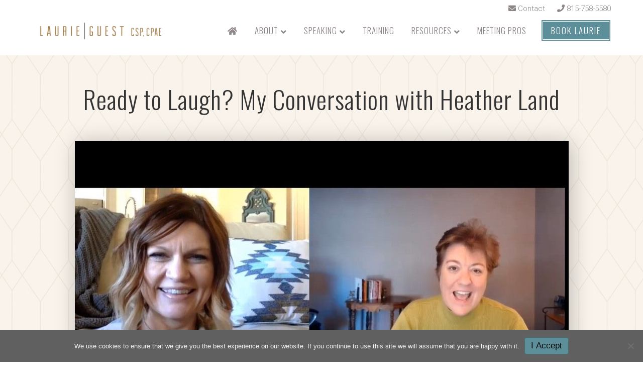

--- FILE ---
content_type: text/html; charset=UTF-8
request_url: https://laurieguest.com/conversation-heather-land/
body_size: 23385
content:
<!DOCTYPE html>
<html lang="en-US">
<head>
<meta charset="UTF-8" />
<meta name='viewport' content='width=device-width, initial-scale=1.0' />
<meta http-equiv='X-UA-Compatible' content='IE=edge' />
<link rel="profile" href="https://gmpg.org/xfn/11" />
<meta name='robots' content='index, follow, max-image-preview:large, max-snippet:-1, max-video-preview:-1' />

	<!-- This site is optimized with the Yoast SEO plugin v26.8 - https://yoast.com/product/yoast-seo-wordpress/ -->
	<title>Ready to Laugh? My Conversation with Heather Land &#8226; Laurie Guest | Keynote Speaker</title>
	<meta name="description" content="Have you heard of Heather Land? Maybe not, and that&#039;s OK. Allow me to introduce you: she&#039;s a comedian who made a splash with YouTube videos that make me" />
	<link rel="canonical" href="https://laurieguest.com/conversation-heather-land/" />
	<meta property="og:locale" content="en_US" />
	<meta property="og:type" content="article" />
	<meta property="og:title" content="Ready to Laugh? My Conversation with Heather Land &#8226; Laurie Guest | Keynote Speaker" />
	<meta property="og:description" content="Have you heard of Heather Land? Maybe not, and that&#039;s OK. Allow me to introduce you: she&#039;s a comedian who made a splash with YouTube videos that make me" />
	<meta property="og:url" content="https://laurieguest.com/conversation-heather-land/" />
	<meta property="og:site_name" content="Laurie Guest | Keynote Speaker" />
	<meta property="article:publisher" content="https://www.facebook.com/laurieguestspeaker" />
	<meta property="article:published_time" content="2018-09-19T21:14:26+00:00" />
	<meta property="article:modified_time" content="2020-01-07T01:41:30+00:00" />
	<meta property="og:image" content="https://secureservercdn.net/198.71.233.216/w05.c05.myftpupload.com/wp-content/uploads/2018/09/laurie-guest-heather-land.jpg?time=1649351569" />
	<meta property="og:image:width" content="983" />
	<meta property="og:image:height" content="605" />
	<meta property="og:image:type" content="image/jpeg" />
	<meta name="author" content="Laurie Guest" />
	<meta name="twitter:card" content="summary_large_image" />
	<meta name="twitter:creator" content="@laurieguest" />
	<meta name="twitter:site" content="@laurieguest" />
	<meta name="twitter:label1" content="Written by" />
	<meta name="twitter:data1" content="Laurie Guest" />
	<meta name="twitter:label2" content="Est. reading time" />
	<meta name="twitter:data2" content="1 minute" />
	<script type="application/ld+json" class="yoast-schema-graph">{"@context":"https://schema.org","@graph":[{"@type":"Article","@id":"https://laurieguest.com/conversation-heather-land/#article","isPartOf":{"@id":"https://laurieguest.com/conversation-heather-land/"},"author":{"name":"Laurie Guest","@id":"https://laurieguest.com/#/schema/person/33514e0ca92fc33e92cd4854819bec64"},"headline":"Ready to Laugh? My Conversation with Heather Land","datePublished":"2018-09-19T21:14:26+00:00","dateModified":"2020-01-07T01:41:30+00:00","mainEntityOfPage":{"@id":"https://laurieguest.com/conversation-heather-land/"},"wordCount":206,"publisher":{"@id":"https://laurieguest.com/#organization"},"image":{"@id":"https://laurieguest.com/conversation-heather-land/#primaryimage"},"thumbnailUrl":"https://laurieguest.com/wp-content/uploads/2018/09/laurie-guest-heather-land.jpg","articleSection":["Video"],"inLanguage":"en-US"},{"@type":"WebPage","@id":"https://laurieguest.com/conversation-heather-land/","url":"https://laurieguest.com/conversation-heather-land/","name":"Ready to Laugh? My Conversation with Heather Land &#8226; Laurie Guest | Keynote Speaker","isPartOf":{"@id":"https://laurieguest.com/#website"},"primaryImageOfPage":{"@id":"https://laurieguest.com/conversation-heather-land/#primaryimage"},"image":{"@id":"https://laurieguest.com/conversation-heather-land/#primaryimage"},"thumbnailUrl":"https://laurieguest.com/wp-content/uploads/2018/09/laurie-guest-heather-land.jpg","datePublished":"2018-09-19T21:14:26+00:00","dateModified":"2020-01-07T01:41:30+00:00","description":"Have you heard of Heather Land? Maybe not, and that's OK. Allow me to introduce you: she's a comedian who made a splash with YouTube videos that make me","breadcrumb":{"@id":"https://laurieguest.com/conversation-heather-land/#breadcrumb"},"inLanguage":"en-US","potentialAction":[{"@type":"ReadAction","target":["https://laurieguest.com/conversation-heather-land/"]}]},{"@type":"ImageObject","inLanguage":"en-US","@id":"https://laurieguest.com/conversation-heather-land/#primaryimage","url":"https://laurieguest.com/wp-content/uploads/2018/09/laurie-guest-heather-land.jpg","contentUrl":"https://laurieguest.com/wp-content/uploads/2018/09/laurie-guest-heather-land.jpg","width":983,"height":605},{"@type":"BreadcrumbList","@id":"https://laurieguest.com/conversation-heather-land/#breadcrumb","itemListElement":[{"@type":"ListItem","position":1,"name":"Home","item":"https://laurieguest.com/"},{"@type":"ListItem","position":2,"name":"Ready to Laugh? My Conversation with Heather Land"}]},{"@type":"WebSite","@id":"https://laurieguest.com/#website","url":"https://laurieguest.com/","name":"Laurie Guest | Keynote Speaker","description":"Imagine delivering remarkable customer experiences... every single time.","publisher":{"@id":"https://laurieguest.com/#organization"},"potentialAction":[{"@type":"SearchAction","target":{"@type":"EntryPoint","urlTemplate":"https://laurieguest.com/?s={search_term_string}"},"query-input":{"@type":"PropertyValueSpecification","valueRequired":true,"valueName":"search_term_string"}}],"inLanguage":"en-US"},{"@type":"Organization","@id":"https://laurieguest.com/#organization","name":"Laurie Guest","url":"https://laurieguest.com/","logo":{"@type":"ImageObject","inLanguage":"en-US","@id":"https://laurieguest.com/#/schema/logo/image/","url":"https://secureservercdn.net/198.71.233.216/w05.c05.myftpupload.com/wp-content/uploads/2019/11/logo-laurie-guest.png?time=1649270744","contentUrl":"https://secureservercdn.net/198.71.233.216/w05.c05.myftpupload.com/wp-content/uploads/2019/11/logo-laurie-guest.png?time=1649270744","width":1165,"height":182,"caption":"Laurie Guest"},"image":{"@id":"https://laurieguest.com/#/schema/logo/image/"},"sameAs":["https://www.facebook.com/laurieguestspeaker","https://x.com/laurieguest","https://laurieguest.com/www.instagram.com/laurieguestspeaker","https://www.linkedin.com/in/laurieguest/","https://www.youtube.com/user/LJDguest"]},{"@type":"Person","@id":"https://laurieguest.com/#/schema/person/33514e0ca92fc33e92cd4854819bec64","name":"Laurie Guest","image":{"@type":"ImageObject","inLanguage":"en-US","@id":"https://laurieguest.com/#/schema/person/image/","url":"https://secure.gravatar.com/avatar/2b321fae8c5553ea7ffa015dfb335db6c6e9ca0cfab6ab2c3082a35e69446d36?s=96&d=mm&r=g","contentUrl":"https://secure.gravatar.com/avatar/2b321fae8c5553ea7ffa015dfb335db6c6e9ca0cfab6ab2c3082a35e69446d36?s=96&d=mm&r=g","caption":"Laurie Guest"},"url":"https://laurieguest.com/author/laurie/"}]}</script>
	<!-- / Yoast SEO plugin. -->


<link rel='dns-prefetch' href='//fonts.googleapis.com' />
<link href='https://fonts.gstatic.com' crossorigin rel='preconnect' />
<link rel="alternate" type="application/rss+xml" title="Laurie Guest | Keynote Speaker &raquo; Feed" href="https://laurieguest.com/feed/" />
<link rel="alternate" type="application/rss+xml" title="Laurie Guest | Keynote Speaker &raquo; Comments Feed" href="https://laurieguest.com/comments/feed/" />
<link rel="alternate" type="application/rss+xml" title="Laurie Guest | Keynote Speaker &raquo; Ready to Laugh? My Conversation with Heather Land Comments Feed" href="https://laurieguest.com/conversation-heather-land/feed/" />
<link rel="alternate" title="oEmbed (JSON)" type="application/json+oembed" href="https://laurieguest.com/wp-json/oembed/1.0/embed?url=https%3A%2F%2Flaurieguest.com%2Fconversation-heather-land%2F" />
<link rel="alternate" title="oEmbed (XML)" type="text/xml+oembed" href="https://laurieguest.com/wp-json/oembed/1.0/embed?url=https%3A%2F%2Flaurieguest.com%2Fconversation-heather-land%2F&#038;format=xml" />
<link rel="preload" href="https://laurieguest.com/wp-content/plugins/bb-plugin/fonts/fontawesome/5.15.4/webfonts/fa-solid-900.woff2" as="font" type="font/woff2" crossorigin="anonymous">
<link rel="preload" href="https://laurieguest.com/wp-content/plugins/bb-plugin/fonts/fontawesome/5.15.4/webfonts/fa-regular-400.woff2" as="font" type="font/woff2" crossorigin="anonymous">
<link rel="preload" href="https://laurieguest.com/wp-content/plugins/bb-plugin/fonts/fontawesome/5.15.4/webfonts/fa-brands-400.woff2" as="font" type="font/woff2" crossorigin="anonymous">
		<!-- This site uses the Google Analytics by MonsterInsights plugin v7.18.0 - Using Analytics tracking - https://www.monsterinsights.com/ -->
							<script src="//www.googletagmanager.com/gtag/js?id=UA-149757714-1"  type="text/javascript" data-cfasync="false" async></script>
			<script type="text/javascript" data-cfasync="false">
				var mi_version = '7.18.0';
				var mi_track_user = true;
				var mi_no_track_reason = '';
				
								var disableStr = 'ga-disable-UA-149757714-1';

				/* Function to detect opted out users */
				function __gtagTrackerIsOptedOut() {
					return document.cookie.indexOf( disableStr + '=true' ) > - 1;
				}

				/* Disable tracking if the opt-out cookie exists. */
				if ( __gtagTrackerIsOptedOut() ) {
					window[disableStr] = true;
				}

				/* Opt-out function */
				function __gtagTrackerOptout() {
					document.cookie = disableStr + '=true; expires=Thu, 31 Dec 2099 23:59:59 UTC; path=/';
					window[disableStr] = true;
				}

				if ( 'undefined' === typeof gaOptout ) {
					function gaOptout() {
						__gtagTrackerOptout();
					}
				}
								window.dataLayer = window.dataLayer || [];
				if ( mi_track_user ) {
					function __gtagTracker() {dataLayer.push( arguments );}
					__gtagTracker( 'js', new Date() );
					__gtagTracker( 'set', {
						'developer_id.dZGIzZG' : true,
						                    });
					__gtagTracker( 'config', 'UA-149757714-1', {
						forceSSL:true,link_attribution:true,					} );
										window.gtag = __gtagTracker;										(
						function () {
							/* https://developers.google.com/analytics/devguides/collection/analyticsjs/ */
							/* ga and __gaTracker compatibility shim. */
							var noopfn = function () {
								return null;
							};
							var newtracker = function () {
								return new Tracker();
							};
							var Tracker = function () {
								return null;
							};
							var p = Tracker.prototype;
							p.get = noopfn;
							p.set = noopfn;
							p.send = function (){
								var args = Array.prototype.slice.call(arguments);
								args.unshift( 'send' );
								__gaTracker.apply(null, args);
							};
							var __gaTracker = function () {
								var len = arguments.length;
								if ( len === 0 ) {
									return;
								}
								var f = arguments[len - 1];
								if ( typeof f !== 'object' || f === null || typeof f.hitCallback !== 'function' ) {
									if ( 'send' === arguments[0] ) {
										var hitConverted, hitObject = false, action;
										if ( 'event' === arguments[1] ) {
											if ( 'undefined' !== typeof arguments[3] ) {
												hitObject = {
													'eventAction': arguments[3],
													'eventCategory': arguments[2],
													'eventLabel': arguments[4],
													'value': arguments[5] ? arguments[5] : 1,
												}
											}
										}
										if ( 'pageview' === arguments[1] ) {
											if ( 'undefined' !== typeof arguments[2] ) {
												hitObject = {
													'eventAction': 'page_view',
													'page_path' : arguments[2],
												}
											}
										}
										if ( typeof arguments[2] === 'object' ) {
											hitObject = arguments[2];
										}
										if ( typeof arguments[5] === 'object' ) {
											Object.assign( hitObject, arguments[5] );
										}
										if ( 'undefined' !== typeof arguments[1].hitType ) {
											hitObject = arguments[1];
											if ( 'pageview' === hitObject.hitType ) {
												hitObject.eventAction = 'page_view';
											}
										}
										if ( hitObject ) {
											action = 'timing' === arguments[1].hitType ? 'timing_complete' : hitObject.eventAction;
											hitConverted = mapArgs( hitObject );
											__gtagTracker( 'event', action, hitConverted );
										}
									}
									return;
								}

								function mapArgs( args ) {
									var arg, hit = {};
									var gaMap = {
										'eventCategory': 'event_category',
										'eventAction': 'event_action',
										'eventLabel': 'event_label',
										'eventValue': 'event_value',
										'nonInteraction': 'non_interaction',
										'timingCategory': 'event_category',
										'timingVar': 'name',
										'timingValue': 'value',
										'timingLabel': 'event_label',
										'page' : 'page_path',
										'location' : 'page_location',
										'title' : 'page_title',
									};
									for ( arg in args ) {
										if ( args.hasOwnProperty(arg) && gaMap.hasOwnProperty(arg) ) {
											hit[gaMap[arg]] = args[arg];
										} else {
											hit[arg] = args[arg];
										}
									}
									return hit;
								}

								try {
									f.hitCallback();
								} catch ( ex ) {
								}
							};
							__gaTracker.create = newtracker;
							__gaTracker.getByName = newtracker;
							__gaTracker.getAll = function () {
								return [];
							};
							__gaTracker.remove = noopfn;
							__gaTracker.loaded = true;
							window['__gaTracker'] = __gaTracker;
						}
					)();
									} else {
										console.log( "" );
					( function () {
							function __gtagTracker() {
								return null;
							}
							window['__gtagTracker'] = __gtagTracker;
							window['gtag'] = __gtagTracker;
					} )();
									}
			</script>
				<!-- / Google Analytics by MonsterInsights -->
		<style id='wp-img-auto-sizes-contain-inline-css'>
img:is([sizes=auto i],[sizes^="auto," i]){contain-intrinsic-size:3000px 1500px}
/*# sourceURL=wp-img-auto-sizes-contain-inline-css */
</style>
<style id='wp-emoji-styles-inline-css'>

	img.wp-smiley, img.emoji {
		display: inline !important;
		border: none !important;
		box-shadow: none !important;
		height: 1em !important;
		width: 1em !important;
		margin: 0 0.07em !important;
		vertical-align: -0.1em !important;
		background: none !important;
		padding: 0 !important;
	}
/*# sourceURL=wp-emoji-styles-inline-css */
</style>
<style id='wp-block-library-inline-css'>
:root{--wp-block-synced-color:#7a00df;--wp-block-synced-color--rgb:122,0,223;--wp-bound-block-color:var(--wp-block-synced-color);--wp-editor-canvas-background:#ddd;--wp-admin-theme-color:#007cba;--wp-admin-theme-color--rgb:0,124,186;--wp-admin-theme-color-darker-10:#006ba1;--wp-admin-theme-color-darker-10--rgb:0,107,160.5;--wp-admin-theme-color-darker-20:#005a87;--wp-admin-theme-color-darker-20--rgb:0,90,135;--wp-admin-border-width-focus:2px}@media (min-resolution:192dpi){:root{--wp-admin-border-width-focus:1.5px}}.wp-element-button{cursor:pointer}:root .has-very-light-gray-background-color{background-color:#eee}:root .has-very-dark-gray-background-color{background-color:#313131}:root .has-very-light-gray-color{color:#eee}:root .has-very-dark-gray-color{color:#313131}:root .has-vivid-green-cyan-to-vivid-cyan-blue-gradient-background{background:linear-gradient(135deg,#00d084,#0693e3)}:root .has-purple-crush-gradient-background{background:linear-gradient(135deg,#34e2e4,#4721fb 50%,#ab1dfe)}:root .has-hazy-dawn-gradient-background{background:linear-gradient(135deg,#faaca8,#dad0ec)}:root .has-subdued-olive-gradient-background{background:linear-gradient(135deg,#fafae1,#67a671)}:root .has-atomic-cream-gradient-background{background:linear-gradient(135deg,#fdd79a,#004a59)}:root .has-nightshade-gradient-background{background:linear-gradient(135deg,#330968,#31cdcf)}:root .has-midnight-gradient-background{background:linear-gradient(135deg,#020381,#2874fc)}:root{--wp--preset--font-size--normal:16px;--wp--preset--font-size--huge:42px}.has-regular-font-size{font-size:1em}.has-larger-font-size{font-size:2.625em}.has-normal-font-size{font-size:var(--wp--preset--font-size--normal)}.has-huge-font-size{font-size:var(--wp--preset--font-size--huge)}.has-text-align-center{text-align:center}.has-text-align-left{text-align:left}.has-text-align-right{text-align:right}.has-fit-text{white-space:nowrap!important}#end-resizable-editor-section{display:none}.aligncenter{clear:both}.items-justified-left{justify-content:flex-start}.items-justified-center{justify-content:center}.items-justified-right{justify-content:flex-end}.items-justified-space-between{justify-content:space-between}.screen-reader-text{border:0;clip-path:inset(50%);height:1px;margin:-1px;overflow:hidden;padding:0;position:absolute;width:1px;word-wrap:normal!important}.screen-reader-text:focus{background-color:#ddd;clip-path:none;color:#444;display:block;font-size:1em;height:auto;left:5px;line-height:normal;padding:15px 23px 14px;text-decoration:none;top:5px;width:auto;z-index:100000}html :where(.has-border-color){border-style:solid}html :where([style*=border-top-color]){border-top-style:solid}html :where([style*=border-right-color]){border-right-style:solid}html :where([style*=border-bottom-color]){border-bottom-style:solid}html :where([style*=border-left-color]){border-left-style:solid}html :where([style*=border-width]){border-style:solid}html :where([style*=border-top-width]){border-top-style:solid}html :where([style*=border-right-width]){border-right-style:solid}html :where([style*=border-bottom-width]){border-bottom-style:solid}html :where([style*=border-left-width]){border-left-style:solid}html :where(img[class*=wp-image-]){height:auto;max-width:100%}:where(figure){margin:0 0 1em}html :where(.is-position-sticky){--wp-admin--admin-bar--position-offset:var(--wp-admin--admin-bar--height,0px)}@media screen and (max-width:600px){html :where(.is-position-sticky){--wp-admin--admin-bar--position-offset:0px}}

/*# sourceURL=wp-block-library-inline-css */
</style><style id='global-styles-inline-css'>
:root{--wp--preset--aspect-ratio--square: 1;--wp--preset--aspect-ratio--4-3: 4/3;--wp--preset--aspect-ratio--3-4: 3/4;--wp--preset--aspect-ratio--3-2: 3/2;--wp--preset--aspect-ratio--2-3: 2/3;--wp--preset--aspect-ratio--16-9: 16/9;--wp--preset--aspect-ratio--9-16: 9/16;--wp--preset--color--black: #000000;--wp--preset--color--cyan-bluish-gray: #abb8c3;--wp--preset--color--white: #ffffff;--wp--preset--color--pale-pink: #f78da7;--wp--preset--color--vivid-red: #cf2e2e;--wp--preset--color--luminous-vivid-orange: #ff6900;--wp--preset--color--luminous-vivid-amber: #fcb900;--wp--preset--color--light-green-cyan: #7bdcb5;--wp--preset--color--vivid-green-cyan: #00d084;--wp--preset--color--pale-cyan-blue: #8ed1fc;--wp--preset--color--vivid-cyan-blue: #0693e3;--wp--preset--color--vivid-purple: #9b51e0;--wp--preset--color--fl-heading-text: #333333;--wp--preset--color--fl-body-bg: #ffffff;--wp--preset--color--fl-body-text: #444444;--wp--preset--color--fl-accent: #5d8f9a;--wp--preset--color--fl-accent-hover: #a37e49;--wp--preset--color--fl-topbar-bg: #ffffff;--wp--preset--color--fl-topbar-text: #8d8685;--wp--preset--color--fl-topbar-link: #8d8685;--wp--preset--color--fl-topbar-hover: #a37e49;--wp--preset--color--fl-header-bg: #ffffff;--wp--preset--color--fl-header-text: #000000;--wp--preset--color--fl-header-link: #8d8685;--wp--preset--color--fl-header-hover: #5d8f9a;--wp--preset--color--fl-nav-bg: #ffffff;--wp--preset--color--fl-nav-link: #97723d;--wp--preset--color--fl-nav-hover: #5d8f9a;--wp--preset--color--fl-content-bg: #ffffff;--wp--preset--color--fl-footer-widgets-bg: #ffffff;--wp--preset--color--fl-footer-widgets-text: #000000;--wp--preset--color--fl-footer-widgets-link: #428bca;--wp--preset--color--fl-footer-widgets-hover: #428bca;--wp--preset--color--fl-footer-bg: #ffffff;--wp--preset--color--fl-footer-text: #a3a3a3;--wp--preset--color--fl-footer-link: #444444;--wp--preset--color--fl-footer-hover: #000000;--wp--preset--gradient--vivid-cyan-blue-to-vivid-purple: linear-gradient(135deg,rgb(6,147,227) 0%,rgb(155,81,224) 100%);--wp--preset--gradient--light-green-cyan-to-vivid-green-cyan: linear-gradient(135deg,rgb(122,220,180) 0%,rgb(0,208,130) 100%);--wp--preset--gradient--luminous-vivid-amber-to-luminous-vivid-orange: linear-gradient(135deg,rgb(252,185,0) 0%,rgb(255,105,0) 100%);--wp--preset--gradient--luminous-vivid-orange-to-vivid-red: linear-gradient(135deg,rgb(255,105,0) 0%,rgb(207,46,46) 100%);--wp--preset--gradient--very-light-gray-to-cyan-bluish-gray: linear-gradient(135deg,rgb(238,238,238) 0%,rgb(169,184,195) 100%);--wp--preset--gradient--cool-to-warm-spectrum: linear-gradient(135deg,rgb(74,234,220) 0%,rgb(151,120,209) 20%,rgb(207,42,186) 40%,rgb(238,44,130) 60%,rgb(251,105,98) 80%,rgb(254,248,76) 100%);--wp--preset--gradient--blush-light-purple: linear-gradient(135deg,rgb(255,206,236) 0%,rgb(152,150,240) 100%);--wp--preset--gradient--blush-bordeaux: linear-gradient(135deg,rgb(254,205,165) 0%,rgb(254,45,45) 50%,rgb(107,0,62) 100%);--wp--preset--gradient--luminous-dusk: linear-gradient(135deg,rgb(255,203,112) 0%,rgb(199,81,192) 50%,rgb(65,88,208) 100%);--wp--preset--gradient--pale-ocean: linear-gradient(135deg,rgb(255,245,203) 0%,rgb(182,227,212) 50%,rgb(51,167,181) 100%);--wp--preset--gradient--electric-grass: linear-gradient(135deg,rgb(202,248,128) 0%,rgb(113,206,126) 100%);--wp--preset--gradient--midnight: linear-gradient(135deg,rgb(2,3,129) 0%,rgb(40,116,252) 100%);--wp--preset--font-size--small: 13px;--wp--preset--font-size--medium: 20px;--wp--preset--font-size--large: 36px;--wp--preset--font-size--x-large: 42px;--wp--preset--spacing--20: 0.44rem;--wp--preset--spacing--30: 0.67rem;--wp--preset--spacing--40: 1rem;--wp--preset--spacing--50: 1.5rem;--wp--preset--spacing--60: 2.25rem;--wp--preset--spacing--70: 3.38rem;--wp--preset--spacing--80: 5.06rem;--wp--preset--shadow--natural: 6px 6px 9px rgba(0, 0, 0, 0.2);--wp--preset--shadow--deep: 12px 12px 50px rgba(0, 0, 0, 0.4);--wp--preset--shadow--sharp: 6px 6px 0px rgba(0, 0, 0, 0.2);--wp--preset--shadow--outlined: 6px 6px 0px -3px rgb(255, 255, 255), 6px 6px rgb(0, 0, 0);--wp--preset--shadow--crisp: 6px 6px 0px rgb(0, 0, 0);}:where(.is-layout-flex){gap: 0.5em;}:where(.is-layout-grid){gap: 0.5em;}body .is-layout-flex{display: flex;}.is-layout-flex{flex-wrap: wrap;align-items: center;}.is-layout-flex > :is(*, div){margin: 0;}body .is-layout-grid{display: grid;}.is-layout-grid > :is(*, div){margin: 0;}:where(.wp-block-columns.is-layout-flex){gap: 2em;}:where(.wp-block-columns.is-layout-grid){gap: 2em;}:where(.wp-block-post-template.is-layout-flex){gap: 1.25em;}:where(.wp-block-post-template.is-layout-grid){gap: 1.25em;}.has-black-color{color: var(--wp--preset--color--black) !important;}.has-cyan-bluish-gray-color{color: var(--wp--preset--color--cyan-bluish-gray) !important;}.has-white-color{color: var(--wp--preset--color--white) !important;}.has-pale-pink-color{color: var(--wp--preset--color--pale-pink) !important;}.has-vivid-red-color{color: var(--wp--preset--color--vivid-red) !important;}.has-luminous-vivid-orange-color{color: var(--wp--preset--color--luminous-vivid-orange) !important;}.has-luminous-vivid-amber-color{color: var(--wp--preset--color--luminous-vivid-amber) !important;}.has-light-green-cyan-color{color: var(--wp--preset--color--light-green-cyan) !important;}.has-vivid-green-cyan-color{color: var(--wp--preset--color--vivid-green-cyan) !important;}.has-pale-cyan-blue-color{color: var(--wp--preset--color--pale-cyan-blue) !important;}.has-vivid-cyan-blue-color{color: var(--wp--preset--color--vivid-cyan-blue) !important;}.has-vivid-purple-color{color: var(--wp--preset--color--vivid-purple) !important;}.has-black-background-color{background-color: var(--wp--preset--color--black) !important;}.has-cyan-bluish-gray-background-color{background-color: var(--wp--preset--color--cyan-bluish-gray) !important;}.has-white-background-color{background-color: var(--wp--preset--color--white) !important;}.has-pale-pink-background-color{background-color: var(--wp--preset--color--pale-pink) !important;}.has-vivid-red-background-color{background-color: var(--wp--preset--color--vivid-red) !important;}.has-luminous-vivid-orange-background-color{background-color: var(--wp--preset--color--luminous-vivid-orange) !important;}.has-luminous-vivid-amber-background-color{background-color: var(--wp--preset--color--luminous-vivid-amber) !important;}.has-light-green-cyan-background-color{background-color: var(--wp--preset--color--light-green-cyan) !important;}.has-vivid-green-cyan-background-color{background-color: var(--wp--preset--color--vivid-green-cyan) !important;}.has-pale-cyan-blue-background-color{background-color: var(--wp--preset--color--pale-cyan-blue) !important;}.has-vivid-cyan-blue-background-color{background-color: var(--wp--preset--color--vivid-cyan-blue) !important;}.has-vivid-purple-background-color{background-color: var(--wp--preset--color--vivid-purple) !important;}.has-black-border-color{border-color: var(--wp--preset--color--black) !important;}.has-cyan-bluish-gray-border-color{border-color: var(--wp--preset--color--cyan-bluish-gray) !important;}.has-white-border-color{border-color: var(--wp--preset--color--white) !important;}.has-pale-pink-border-color{border-color: var(--wp--preset--color--pale-pink) !important;}.has-vivid-red-border-color{border-color: var(--wp--preset--color--vivid-red) !important;}.has-luminous-vivid-orange-border-color{border-color: var(--wp--preset--color--luminous-vivid-orange) !important;}.has-luminous-vivid-amber-border-color{border-color: var(--wp--preset--color--luminous-vivid-amber) !important;}.has-light-green-cyan-border-color{border-color: var(--wp--preset--color--light-green-cyan) !important;}.has-vivid-green-cyan-border-color{border-color: var(--wp--preset--color--vivid-green-cyan) !important;}.has-pale-cyan-blue-border-color{border-color: var(--wp--preset--color--pale-cyan-blue) !important;}.has-vivid-cyan-blue-border-color{border-color: var(--wp--preset--color--vivid-cyan-blue) !important;}.has-vivid-purple-border-color{border-color: var(--wp--preset--color--vivid-purple) !important;}.has-vivid-cyan-blue-to-vivid-purple-gradient-background{background: var(--wp--preset--gradient--vivid-cyan-blue-to-vivid-purple) !important;}.has-light-green-cyan-to-vivid-green-cyan-gradient-background{background: var(--wp--preset--gradient--light-green-cyan-to-vivid-green-cyan) !important;}.has-luminous-vivid-amber-to-luminous-vivid-orange-gradient-background{background: var(--wp--preset--gradient--luminous-vivid-amber-to-luminous-vivid-orange) !important;}.has-luminous-vivid-orange-to-vivid-red-gradient-background{background: var(--wp--preset--gradient--luminous-vivid-orange-to-vivid-red) !important;}.has-very-light-gray-to-cyan-bluish-gray-gradient-background{background: var(--wp--preset--gradient--very-light-gray-to-cyan-bluish-gray) !important;}.has-cool-to-warm-spectrum-gradient-background{background: var(--wp--preset--gradient--cool-to-warm-spectrum) !important;}.has-blush-light-purple-gradient-background{background: var(--wp--preset--gradient--blush-light-purple) !important;}.has-blush-bordeaux-gradient-background{background: var(--wp--preset--gradient--blush-bordeaux) !important;}.has-luminous-dusk-gradient-background{background: var(--wp--preset--gradient--luminous-dusk) !important;}.has-pale-ocean-gradient-background{background: var(--wp--preset--gradient--pale-ocean) !important;}.has-electric-grass-gradient-background{background: var(--wp--preset--gradient--electric-grass) !important;}.has-midnight-gradient-background{background: var(--wp--preset--gradient--midnight) !important;}.has-small-font-size{font-size: var(--wp--preset--font-size--small) !important;}.has-medium-font-size{font-size: var(--wp--preset--font-size--medium) !important;}.has-large-font-size{font-size: var(--wp--preset--font-size--large) !important;}.has-x-large-font-size{font-size: var(--wp--preset--font-size--x-large) !important;}
/*# sourceURL=global-styles-inline-css */
</style>

<style id='classic-theme-styles-inline-css'>
/*! This file is auto-generated */
.wp-block-button__link{color:#fff;background-color:#32373c;border-radius:9999px;box-shadow:none;text-decoration:none;padding:calc(.667em + 2px) calc(1.333em + 2px);font-size:1.125em}.wp-block-file__button{background:#32373c;color:#fff;text-decoration:none}
/*# sourceURL=/wp-includes/css/classic-themes.min.css */
</style>
<link rel='stylesheet' id='cookie-notice-front-css' href='https://laurieguest.com/wp-content/plugins/cookie-notice/css/front.min.css?ver=2.5.11' media='all' />
<link rel='stylesheet' id='scriptlesssocialsharing-css' href='https://laurieguest.com/wp-content/plugins/scriptless-social-sharing/includes/css/scriptlesssocialsharing-style.css?ver=3.3.1' media='all' />
<style id='scriptlesssocialsharing-inline-css'>
.scriptlesssocialsharing__buttons a.button { padding: 12px; flex: 1; }@media only screen and (max-width: 767px) { .scriptlesssocialsharing .sss-name { position: absolute; clip: rect(1px, 1px, 1px, 1px); height: 1px; width: 1px; border: 0; overflow: hidden; } }
/*# sourceURL=scriptlesssocialsharing-inline-css */
</style>
<link rel='stylesheet' id='simple-banner-style-css' href='https://laurieguest.com/wp-content/plugins/simple-banner/simple-banner.css?ver=3.2.1' media='all' />
<link rel='stylesheet' id='wp-color-picker-css' href='https://laurieguest.com/wp-admin/css/color-picker.min.css?ver=6.9' media='all' />
<link rel='stylesheet' id='wpf_login_style-css' href='https://laurieguest.com/wp-content/plugins/wpfeedback/css/wpf-login.css?ver=1.4.0' media='all' />
<link rel='stylesheet' id='wp-components-css' href='https://laurieguest.com/wp-includes/css/dist/components/style.min.css?ver=6.9' media='all' />
<link rel='stylesheet' id='godaddy-styles-css' href='https://laurieguest.com/wp-content/mu-plugins/vendor/wpex/godaddy-launch/includes/Dependencies/GoDaddy/Styles/build/latest.css?ver=2.0.2' media='all' />
<link rel='stylesheet' id='font-awesome-5-css' href='https://laurieguest.com/wp-content/plugins/bb-plugin/fonts/fontawesome/5.15.4/css/all.min.css?ver=2.10.0.6' media='all' />
<link rel='stylesheet' id='font-awesome-css' href='https://laurieguest.com/wp-content/plugins/bb-plugin/fonts/fontawesome/5.15.4/css/v4-shims.min.css?ver=2.10.0.6' media='all' />
<link rel='stylesheet' id='fl-builder-layout-bundle-35e295bd5a69226953185c0a8e231d64-css' href='https://laurieguest.com/wp-content/uploads/bb-plugin/cache/35e295bd5a69226953185c0a8e231d64-layout-bundle.css?ver=2.10.0.6-1.5.2.1-20251125200437' media='all' />
<link rel='stylesheet' id='jquery-magnificpopup-css' href='https://laurieguest.com/wp-content/plugins/bb-plugin/css/jquery.magnificpopup.min.css?ver=2.10.0.6' media='all' />
<link rel='stylesheet' id='bootstrap-css' href='https://laurieguest.com/wp-content/themes/bb-theme/css/bootstrap.min.css?ver=1.7.19.1' media='all' />
<link rel='stylesheet' id='fl-automator-skin-css' href='https://laurieguest.com/wp-content/uploads/bb-theme/skin-6931fce63f5af.css?ver=1.7.19.1' media='all' />
<link rel='stylesheet' id='fl-child-theme-css' href='https://laurieguest.com/wp-content/themes/bb-theme-child/style.css?ver=6.9' media='all' />
<link rel='stylesheet' id='pp-animate-css' href='https://laurieguest.com/wp-content/plugins/bbpowerpack/assets/css/animate.min.css?ver=3.5.1' media='all' />
<link rel='stylesheet' id='fl-builder-google-fonts-604282a6e215410b0457d67457275909-css' href='//fonts.googleapis.com/css?family=Roboto%3A300%2C400%2C700%7COswald%3A300%7CMrs+Saint+Delafield%3A400&#038;ver=6.9' media='all' />
<script id="monsterinsights-frontend-script-js-extra">
var monsterinsights_frontend = {"js_events_tracking":"true","download_extensions":"doc,pdf,ppt,zip,xls,docx,pptx,xlsx","inbound_paths":"[]","home_url":"https://laurieguest.com","hash_tracking":"false","ua":"UA-149757714-1"};
//# sourceURL=monsterinsights-frontend-script-js-extra
</script>
<script src="https://laurieguest.com/wp-content/plugins/google-analytics-premium/assets/js/frontend-gtag.min.js?ver=7.18.0" id="monsterinsights-frontend-script-js"></script>
<script src="https://laurieguest.com/wp-includes/js/jquery/jquery.min.js?ver=3.7.1" id="jquery-core-js"></script>
<script src="https://laurieguest.com/wp-includes/js/jquery/jquery-migrate.min.js?ver=3.4.1" id="jquery-migrate-js"></script>
<script id="simple-banner-script-js-before">
const simpleBannerScriptParams = {"pro_version_enabled":"1","debug_mode":false,"id":877,"version":"3.2.1","banner_params":[{"hide_simple_banner":"yes","simple_banner_prepend_element":false,"simple_banner_position":"fixed","header_margin":"85","header_padding":"0","wp_body_open_enabled":"","wp_body_open":true,"simple_banner_z_index":false,"simple_banner_text":"Discover Laurie's Virtual Solutions <a href=\"www.laurieguest.com\/virtual\">Learn More<\/a>","disabled_on_current_page":false,"disabled_pages_array":["246","3926","4095","225","257","10307","4120","252","3770","10220","3755","10362"],"is_current_page_a_post":true,"disabled_on_posts":false,"simple_banner_disabled_page_paths":false,"simple_banner_font_size":"","simple_banner_color":"#5c8e99","simple_banner_text_color":"","simple_banner_link_color":"#cca05b","simple_banner_close_color":"","simple_banner_custom_css":"","simple_banner_scrolling_custom_css":"","simple_banner_text_custom_css":"","simple_banner_button_css":"","site_custom_css":"@media (min-width: 768px){\r\nheader {\r\n    margin-top: 20px !important;\r\n}\r\n}","keep_site_custom_css":"","site_custom_js":"","keep_site_custom_js":"","close_button_enabled":"","close_button_expiration":"","close_button_cookie_set":false,"current_date":{"date":"2026-02-01 02:27:10.297362","timezone_type":3,"timezone":"UTC"},"start_date":{"date":"2026-02-01 02:27:10.297368","timezone_type":3,"timezone":"UTC"},"end_date":{"date":"2026-02-01 02:27:10.297370","timezone_type":3,"timezone":"UTC"},"simple_banner_start_after_date":false,"simple_banner_remove_after_date":false,"simple_banner_insert_inside_element":false},{"hide_simple_banner":false,"simple_banner_prepend_element":false,"simple_banner_position":false,"header_margin":"","header_padding":"","wp_body_open_enabled":"","wp_body_open":true,"simple_banner_z_index":false,"simple_banner_text":false,"disabled_on_current_page":false,"disabled_pages_array":[],"is_current_page_a_post":true,"disabled_on_posts":false,"simple_banner_disabled_page_paths":false,"simple_banner_font_size":false,"simple_banner_color":false,"simple_banner_text_color":false,"simple_banner_link_color":false,"simple_banner_close_color":false,"simple_banner_custom_css":false,"simple_banner_scrolling_custom_css":false,"simple_banner_text_custom_css":false,"simple_banner_button_css":false,"site_custom_css":false,"keep_site_custom_css":false,"site_custom_js":false,"keep_site_custom_js":false,"close_button_enabled":false,"close_button_expiration":false,"close_button_cookie_set":false,"current_date":{"date":"2026-02-01 02:27:10.309644","timezone_type":3,"timezone":"UTC"},"start_date":{"date":"2026-02-01 02:27:10.309651","timezone_type":3,"timezone":"UTC"},"end_date":{"date":"2026-02-01 02:27:10.309654","timezone_type":3,"timezone":"UTC"},"simple_banner_start_after_date":false,"simple_banner_remove_after_date":false,"simple_banner_insert_inside_element":false},{"hide_simple_banner":false,"simple_banner_prepend_element":false,"simple_banner_position":false,"header_margin":"","header_padding":"","wp_body_open_enabled":"","wp_body_open":true,"simple_banner_z_index":false,"simple_banner_text":false,"disabled_on_current_page":false,"disabled_pages_array":[],"is_current_page_a_post":true,"disabled_on_posts":false,"simple_banner_disabled_page_paths":false,"simple_banner_font_size":false,"simple_banner_color":false,"simple_banner_text_color":false,"simple_banner_link_color":false,"simple_banner_close_color":false,"simple_banner_custom_css":false,"simple_banner_scrolling_custom_css":false,"simple_banner_text_custom_css":false,"simple_banner_button_css":false,"site_custom_css":false,"keep_site_custom_css":false,"site_custom_js":false,"keep_site_custom_js":false,"close_button_enabled":false,"close_button_expiration":false,"close_button_cookie_set":false,"current_date":{"date":"2026-02-01 02:27:10.321416","timezone_type":3,"timezone":"UTC"},"start_date":{"date":"2026-02-01 02:27:10.321422","timezone_type":3,"timezone":"UTC"},"end_date":{"date":"2026-02-01 02:27:10.321425","timezone_type":3,"timezone":"UTC"},"simple_banner_start_after_date":false,"simple_banner_remove_after_date":false,"simple_banner_insert_inside_element":false},{"hide_simple_banner":false,"simple_banner_prepend_element":false,"simple_banner_position":false,"header_margin":"","header_padding":"","wp_body_open_enabled":"","wp_body_open":true,"simple_banner_z_index":false,"simple_banner_text":false,"disabled_on_current_page":false,"disabled_pages_array":[],"is_current_page_a_post":true,"disabled_on_posts":false,"simple_banner_disabled_page_paths":false,"simple_banner_font_size":false,"simple_banner_color":false,"simple_banner_text_color":false,"simple_banner_link_color":false,"simple_banner_close_color":false,"simple_banner_custom_css":false,"simple_banner_scrolling_custom_css":false,"simple_banner_text_custom_css":false,"simple_banner_button_css":false,"site_custom_css":false,"keep_site_custom_css":false,"site_custom_js":false,"keep_site_custom_js":false,"close_button_enabled":false,"close_button_expiration":false,"close_button_cookie_set":false,"current_date":{"date":"2026-02-01 02:27:10.333282","timezone_type":3,"timezone":"UTC"},"start_date":{"date":"2026-02-01 02:27:10.333287","timezone_type":3,"timezone":"UTC"},"end_date":{"date":"2026-02-01 02:27:10.333290","timezone_type":3,"timezone":"UTC"},"simple_banner_start_after_date":false,"simple_banner_remove_after_date":false,"simple_banner_insert_inside_element":false},{"hide_simple_banner":false,"simple_banner_prepend_element":false,"simple_banner_position":false,"header_margin":"","header_padding":"","wp_body_open_enabled":"","wp_body_open":true,"simple_banner_z_index":false,"simple_banner_text":false,"disabled_on_current_page":false,"disabled_pages_array":[],"is_current_page_a_post":true,"disabled_on_posts":false,"simple_banner_disabled_page_paths":false,"simple_banner_font_size":false,"simple_banner_color":false,"simple_banner_text_color":false,"simple_banner_link_color":false,"simple_banner_close_color":false,"simple_banner_custom_css":false,"simple_banner_scrolling_custom_css":false,"simple_banner_text_custom_css":false,"simple_banner_button_css":false,"site_custom_css":false,"keep_site_custom_css":false,"site_custom_js":false,"keep_site_custom_js":false,"close_button_enabled":false,"close_button_expiration":false,"close_button_cookie_set":false,"current_date":{"date":"2026-02-01 02:27:10.346003","timezone_type":3,"timezone":"UTC"},"start_date":{"date":"2026-02-01 02:27:10.346008","timezone_type":3,"timezone":"UTC"},"end_date":{"date":"2026-02-01 02:27:10.346010","timezone_type":3,"timezone":"UTC"},"simple_banner_start_after_date":false,"simple_banner_remove_after_date":false,"simple_banner_insert_inside_element":false}]}
//# sourceURL=simple-banner-script-js-before
</script>
<script src="https://laurieguest.com/wp-content/plugins/simple-banner/simple-banner.js?ver=3.2.1" id="simple-banner-script-js"></script>
<link rel="https://api.w.org/" href="https://laurieguest.com/wp-json/" /><link rel="alternate" title="JSON" type="application/json" href="https://laurieguest.com/wp-json/wp/v2/posts/877" /><link rel="EditURI" type="application/rsd+xml" title="RSD" href="https://laurieguest.com/xmlrpc.php?rsd" />
<link rel='shortlink' href='https://laurieguest.com/?p=877' />
		<script>
			var bb_powerpack = {
				search_term: '',
				version: '2.35.1',
				getAjaxUrl: function() { return atob( 'aHR0cHM6Ly9sYXVyaWVndWVzdC5jb20vd3AtYWRtaW4vYWRtaW4tYWpheC5waHA=' ); },
				callback: function() {}
			};
		</script>
		<style id="simple-banner-hide" type="text/css">.simple-banner{display:none;}</style><style id="simple-banner-position" type="text/css">.simple-banner{position:fixed;}</style><style id="simple-banner-background-color" type="text/css">.simple-banner{background:#5c8e99;}</style><style id="simple-banner-text-color" type="text/css">.simple-banner .simple-banner-text{color: #ffffff;}</style><style id="simple-banner-link-color" type="text/css">.simple-banner .simple-banner-text a{color:#cca05b;}</style><style id="simple-banner-z-index" type="text/css">.simple-banner{z-index: 99999;}</style><style id="simple-banner-site-custom-css-dummy" type="text/css"></style><script id="simple-banner-site-custom-js-dummy" type="text/javascript"></script><style id="simple-banner-background-color_2" type="text/css">.simple-banner_2{background: #024985;}</style><style id="simple-banner-text-color_2" type="text/css">.simple-banner_2 .simple-banner-text_2{color: #ffffff;}</style><style id="simple-banner-link-color_2" type="text/css">.simple-banner_2 .simple-banner-text_2 a{color:#f16521;}</style><style id="simple-banner-z-index_2" type="text/css">.simple-banner_2{z-index: 99999;}</style><style id="simple-banner-background-color_3" type="text/css">.simple-banner_3{background: #024985;}</style><style id="simple-banner-text-color_3" type="text/css">.simple-banner_3 .simple-banner-text_3{color: #ffffff;}</style><style id="simple-banner-link-color_3" type="text/css">.simple-banner_3 .simple-banner-text_3 a{color:#f16521;}</style><style id="simple-banner-z-index_3" type="text/css">.simple-banner_3{z-index: 99999;}</style><style id="simple-banner-background-color_4" type="text/css">.simple-banner_4{background: #024985;}</style><style id="simple-banner-text-color_4" type="text/css">.simple-banner_4 .simple-banner-text_4{color: #ffffff;}</style><style id="simple-banner-link-color_4" type="text/css">.simple-banner_4 .simple-banner-text_4 a{color:#f16521;}</style><style id="simple-banner-z-index_4" type="text/css">.simple-banner_4{z-index: 99999;}</style><style id="simple-banner-background-color_5" type="text/css">.simple-banner_5{background: #024985;}</style><style id="simple-banner-text-color_5" type="text/css">.simple-banner_5 .simple-banner-text_5{color: #ffffff;}</style><style id="simple-banner-link-color_5" type="text/css">.simple-banner_5 .simple-banner-text_5 a{color:#f16521;}</style><style id="simple-banner-z-index_5" type="text/css">.simple-banner_5{z-index: 99999;}</style>    <style>
:root {
	--accent-color:#5d8f9a;
	--hover-color:#a37e49;
}   
    .my-css-class { color: #5d8f9a }
    </style>
    <style>.recentcomments a{display:inline !important;padding:0 !important;margin:0 !important;}</style><link rel="icon" href="https://laurieguest.com/wp-content/uploads/2020/01/favicon.png" sizes="32x32" />
<link rel="icon" href="https://laurieguest.com/wp-content/uploads/2020/01/favicon.png" sizes="192x192" />
<link rel="apple-touch-icon" href="https://laurieguest.com/wp-content/uploads/2020/01/favicon.png" />
<meta name="msapplication-TileImage" content="https://laurieguest.com/wp-content/uploads/2020/01/favicon.png" />
</head>
<body class="wp-singular post-template-default single single-post postid-877 single-format-standard wp-theme-bb-theme wp-child-theme-bb-theme-child fl-builder-2-10-0-6 fl-themer-1-5-2-1-20251125200437 fl-theme-1-7-19-1 fl-no-js cookies-not-set fl-theme-builder-singular fl-theme-builder-singular-single-post fl-theme-builder-footer fl-theme-builder-footer-footer-minimal fl-framework-bootstrap fl-preset-default fl-full-width fl-has-sidebar fl-shrink fl-scroll-to-top fl-submenu-indicator" itemscope="itemscope" itemtype="https://schema.org/WebPage">
<a aria-label="Skip to content" class="fl-screen-reader-text" href="#fl-main-content">Skip to content</a><div class="fl-page">
	<div class="fl-page-bar">
	<div class="fl-page-bar-container container">
		<div class="fl-page-bar-row row">
			<div class="col-sm-6 col-md-6 text-left clearfix"><div class="fl-page-bar-text fl-page-bar-text-1"></div></div>			<div class="col-sm-6 col-md-6 text-right clearfix">		<nav class="top-bar-nav" aria-label="Top Bar Menu" itemscope="itemscope" itemtype="https://schema.org/SiteNavigationElement" role="navigation">
			<ul id="menu-top-bar-menu" class="fl-page-bar-nav nav navbar-nav menu"><li id="menu-item-3943" class="menu-item menu-item-type-post_type menu-item-object-page menu-item-3943 nav-item"><a href="https://laurieguest.com/contact/" class="nav-link"><i class="fa fa-envelope"></i> Contact</a></li>
<li id="menu-item-3944" class="menu-item menu-item-type-custom menu-item-object-custom menu-item-3944 nav-item"><a href="tel:815-758-5580" class="nav-link"><i class="fa fa-phone"></i> 815-758-5580</a></li>
</ul></nav></div>		</div>
	</div>
</div><!-- .fl-page-bar -->
<header class="fl-page-header fl-page-header-primary fl-page-nav-right fl-page-nav-toggle-button fl-page-nav-toggle-visible-mobile" itemscope="itemscope" itemtype="https://schema.org/WPHeader"  role="banner">
	<div class="fl-page-header-wrap">
		<div class="fl-page-header-container container">
			<div class="fl-page-header-row row">
				<div class="col-sm-12 col-md-4 fl-page-header-logo-col">
					<div class="fl-page-header-logo" itemscope="itemscope" itemtype="https://schema.org/Organization">
						<a href="https://laurieguest.com/" itemprop="url"><img class="fl-logo-img" loading="false" data-no-lazy="1"   itemscope itemtype="https://schema.org/ImageObject" src="https://laurieguest.com/wp-content/uploads/2025/01/logo_notag.jpg" data-retina="" title="" width="2400" data-width="2400" height="360" data-height="360" alt="Laurie Guest | Keynote Speaker" /><meta itemprop="name" content="Laurie Guest | Keynote Speaker" /></a>
											</div>
				</div>
				<div class="col-sm-12 col-md-8 fl-page-nav-col">
					<div class="fl-page-nav-wrap">
						<nav class="fl-page-nav fl-nav navbar navbar-default navbar-expand-md" aria-label="Header Menu" itemscope="itemscope" itemtype="https://schema.org/SiteNavigationElement" role="navigation">
							<button type="button" class="navbar-toggle navbar-toggler" data-toggle="collapse" data-target=".fl-page-nav-collapse">
								<span>Menu</span>
							</button>
							<div class="fl-page-nav-collapse collapse navbar-collapse">
								<ul id="menu-main-menu" class="nav navbar-nav navbar-right menu fl-theme-menu"><li id="menu-item-9618" class="menu-item menu-item-type-custom menu-item-object-custom menu-item-home menu-item-9618 nav-item"><a href="https://laurieguest.com/" class="nav-link"><i class="fa fa-home" aria-hidden="true"></i></a></li>
<li id="menu-item-4126" class="menu-item menu-item-type-post_type menu-item-object-page menu-item-has-children menu-item-4126 nav-item"><a href="https://laurieguest.com/about/" class="nav-link">About</a><div class="fl-submenu-icon-wrap"><span class="fl-submenu-toggle-icon"></span></div>
<ul class="sub-menu">
	<li id="menu-item-4104" class="menu-item menu-item-type-post_type menu-item-object-page menu-item-4104 nav-item"><a href="https://laurieguest.com/about/" class="nav-link">Meet Laurie</a></li>
	<li id="menu-item-4129" class="menu-item menu-item-type-post_type menu-item-object-page menu-item-4129 nav-item"><a href="https://laurieguest.com/press-media/" class="nav-link">Press &#038; Media</a></li>
</ul>
</li>
<li id="menu-item-4102" class="menu-item menu-item-type-post_type menu-item-object-page menu-item-has-children menu-item-4102 nav-item"><a href="https://laurieguest.com/speaking/" class="nav-link">Speaking</a><div class="fl-submenu-icon-wrap"><span class="fl-submenu-toggle-icon"></span></div>
<ul class="sub-menu">
	<li id="menu-item-11015" class="menu-item menu-item-type-post_type menu-item-object-page menu-item-11015 nav-item"><a href="https://laurieguest.com/10-cent-decision/" class="nav-link">The 10¢ Decision</a></li>
	<li id="menu-item-11037" class="menu-item menu-item-type-post_type menu-item-object-page menu-item-11037 nav-item"><a href="https://laurieguest.com/espresso-lane/" class="nav-link">Life in the Espresso Lane</a></li>
	<li id="menu-item-11025" class="menu-item menu-item-type-post_type menu-item-object-page menu-item-11025 nav-item"><a href="https://laurieguest.com/bustout/" class="nav-link">Bust Out of Service Fatigue</a></li>
	<li id="menu-item-11033" class="menu-item menu-item-type-post_type menu-item-object-page menu-item-11033 nav-item"><a href="https://laurieguest.com/courageous-conversations/" class="nav-link">Courageous Conversations</a></li>
	<li id="menu-item-10375" class="menu-item menu-item-type-post_type menu-item-object-page menu-item-10375 nav-item"><a href="https://laurieguest.com/virtual/" class="nav-link">Virtual</a></li>
</ul>
</li>
<li id="menu-item-4099" class="menu-item menu-item-type-post_type menu-item-object-page menu-item-4099 nav-item"><a href="https://laurieguest.com/training/" class="nav-link">Training</a></li>
<li id="menu-item-10952" class="menu-item menu-item-type-custom menu-item-object-custom menu-item-has-children menu-item-10952 nav-item"><a href="http://www.laurieguest.com/blog" class="nav-link">Resources</a><div class="fl-submenu-icon-wrap"><span class="fl-submenu-toggle-icon"></span></div>
<ul class="sub-menu">
	<li id="menu-item-10331" class="menu-item menu-item-type-custom menu-item-object-custom menu-item-10331 nav-item"><a href="https://store.laurieguest.com/collections/all" class="nav-link">Store</a></li>
	<li id="menu-item-10953" class="menu-item menu-item-type-post_type menu-item-object-page menu-item-10953 nav-item"><a href="https://laurieguest.com/blog/" class="nav-link">Blog</a></li>
</ul>
</li>
<li id="menu-item-10841" class="menu-item menu-item-type-post_type menu-item-object-page menu-item-10841 nav-item"><a href="https://laurieguest.com/for-events/" class="nav-link">Meeting Pros</a></li>
<li id="menu-item-10842" class="menu-item menu-item-type-post_type menu-item-object-page menu-item-10842 nav-item"><a href="https://laurieguest.com/contact/" class="nav-link">Book Laurie</a></li>
</ul>							</div>
						</nav>
					</div>
				</div>
			</div>
		</div>
	</div>
</header><!-- .fl-page-header -->
	<div id="fl-main-content" class="fl-page-content" itemprop="mainContentOfPage" role="main">

		<div class="fl-builder-content fl-builder-content-2848 fl-builder-global-templates-locked" data-post-id="2848"><div class="fl-row fl-row-full-width fl-row-bg-photo fl-node-5bbd2e7e0c1ed fl-row-default-height fl-row-align-center fl-row-bg-overlay" data-node="5bbd2e7e0c1ed">
	<div class="fl-row-content-wrap">
						<div class="fl-row-content fl-row-fixed-width fl-node-content">
		
<div class="fl-col-group fl-node-5bbd2e7e16d2d" data-node="5bbd2e7e16d2d">
			<div class="fl-col fl-node-5bbd2e7e17055 fl-col-bg-color" data-node="5bbd2e7e17055">
	<div class="fl-col-content fl-node-content"><div class="fl-module fl-module-heading fl-node-5ba095c91f3ea" data-node="5ba095c91f3ea">
	<div class="fl-module-content fl-node-content">
		<h1 class="fl-heading">
		<span class="fl-heading-text">Ready to Laugh? My Conversation with Heather Land</span>
	</h1>
	</div>
</div>
<div class="fl-module fl-module-photo fl-node-5bbd2e7e0bdc8" data-node="5bbd2e7e0bdc8">
	<div class="fl-module-content fl-node-content">
		<div role="figure" class="fl-photo fl-photo-align-center fl-photo-crop-panorama" itemscope itemtype="https://schema.org/ImageObject">
	<div class="fl-photo-content fl-photo-img-jpg">
				<img loading="lazy" decoding="async" class="fl-photo-img wp-image-9698 size-full" src="https://laurieguest.com/wp-content/uploads/bb-plugin/cache/laurie-guest-heather-land-panorama-1b51cb7dae686e5b875a0c358d53f6c5-5bbd2e7e0bdc8.jpg" alt="laurie guest heather land" height="605" width="983" title="laurie guest heather land"  itemprop="image" />
					</div>
	</div>
	</div>
</div>
</div>
</div>
	</div>
		</div>
	</div>
</div>
<div class="fl-row fl-row-fixed-width fl-row-bg-none fl-node-5ba095c91f313 fl-row-default-height fl-row-align-center" data-node="5ba095c91f313">
	<div class="fl-row-content-wrap">
						<div class="fl-row-content fl-row-fixed-width fl-node-content">
		
<div class="fl-col-group fl-node-5ba095c91f33b" data-node="5ba095c91f33b">
			<div class="fl-col fl-node-5ba095c91f375 fl-col-bg-color" data-node="5ba095c91f375">
	<div class="fl-col-content fl-node-content"><div class="fl-module fl-module-rich-text fl-node-5e1cf3ddaaf17" data-node="5e1cf3ddaaf17">
	<div class="fl-module-content fl-node-content">
		<div class="fl-rich-text">
	<h6><a href="https://laurieguest.com/about/">by Laurie Guest</a></h6>
</div>
	</div>
</div>
<div class="fl-module fl-module-separator fl-node-5ba095c91f579" data-node="5ba095c91f579">
	<div class="fl-module-content fl-node-content">
		<div class="fl-separator"></div>
	</div>
</div>
<div class="fl-module fl-module-fl-post-content fl-node-5ba095c91f3b0" data-node="5ba095c91f3b0">
	<div class="fl-module-content fl-node-content">
		<p>Have you heard of Heather Land? Maybe not, and that&#8217;s OK. Allow me to introduce you: she&#8217;s a comedian who made a splash with YouTube videos that make me laugh out loud every time.</p>
<p>Here&#8217;s one of my favorites:</p>
<p><iframe loading="lazy" title="I AIN&#039;T DOIN IT - CROSSFIT CHECK-IN" width="500" height="281" src="https://www.youtube.com/embed/2WX1BEmDJXk?feature=oembed" frameborder="0" allow="accelerometer; autoplay; clipboard-write; encrypted-media; gyroscope; picture-in-picture; web-share" referrerpolicy="strict-origin-when-cross-origin" allowfullscreen></iframe></p>
<p>Isn&#8217;t she hilarious? All her videos are short and sweet—and full of hard truths that, if we&#8217;re being honest, we can <em>all </em>relate to. I like to start my day with a laugh, and Heather&#8217;s videos do it every time!</p>
<p>Heather&#8217;s been on tour all summer, which reminded me that I had the amazing opportunity to chat with her about everything from how the videos started to her newfound success and the lessons she&#8217;s learned along the way.</p>
<p>Our conversation is about twenty minutes long, filmed back when her videos were just a few months old. A lot has changed for Heather since we talked, but she&#8217;s a class act and as funny as ever. Bookmark this page if you need to, but definitely set aside the time to listen to the whole thing. Enjoy!</p>
<p><iframe loading="lazy" title="Heather Land - Lessons Learned From Overnight Success" width="500" height="281" src="https://www.youtube.com/embed/ss7k4BqqMiA?feature=oembed" frameborder="0" allow="accelerometer; autoplay; clipboard-write; encrypted-media; gyroscope; picture-in-picture; web-share" referrerpolicy="strict-origin-when-cross-origin" allowfullscreen></iframe></p>
<div class="scriptlesssocialsharing"><div class="scriptlesssocialsharing__buttons"><a class="button linkedin" target="_blank" href="https://www.linkedin.com/shareArticle?mini=1&#038;url=https%3A%2F%2Flaurieguest.com%2Fconversation-heather-land%2F&#038;title=Ready%20to%20Laugh%3F%20My%20Conversation%20with%20Heather%20Land&#038;source=https%3A%2F%2Flaurieguest.com" rel="noopener noreferrer nofollow"><svg viewbox="0 0 448 512" class="scriptlesssocialsharing__icon linkedin" fill="currentcolor" height="1em" width="1em" aria-hidden="true" focusable="false" role="img"><!-- Font Awesome Free 5.15.4 by @fontawesome - https://fontawesome.com License - https://fontawesome.com/license/free (Icons: CC BY 4.0, Fonts: SIL OFL 1.1, Code: MIT License) --><path d="M416 32H31.9C14.3 32 0 46.5 0 64.3v383.4C0 465.5 14.3 480 31.9 480H416c17.6 0 32-14.5 32-32.3V64.3c0-17.8-14.4-32.3-32-32.3zM135.4 416H69V202.2h66.5V416zm-33.2-243c-21.3 0-38.5-17.3-38.5-38.5S80.9 96 102.2 96c21.2 0 38.5 17.3 38.5 38.5 0 21.3-17.2 38.5-38.5 38.5zm282.1 243h-66.4V312c0-24.8-.5-56.7-34.5-56.7-34.6 0-39.9 27-39.9 54.9V416h-66.4V202.2h63.7v29.2h.9c8.9-16.8 30.6-34.5 62.9-34.5 67.2 0 79.7 44.3 79.7 101.9V416z"></path></svg>
<span class="sss-name"><span class="screen-reader-text">Share on </span>LinkedIn</span></a><a class="button facebook" target="_blank" href="https://www.facebook.com/sharer/sharer.php?u=https%3A%2F%2Flaurieguest.com%2Fconversation-heather-land%2F" rel="noopener noreferrer nofollow"><svg viewbox="0 0 512 512" class="scriptlesssocialsharing__icon facebook" fill="currentcolor" height="1em" width="1em" aria-hidden="true" focusable="false" role="img"><!-- Font Awesome Free 5.15.4 by @fontawesome - https://fontawesome.com License - https://fontawesome.com/license/free (Icons: CC BY 4.0, Fonts: SIL OFL 1.1, Code: MIT License) --><path d="M504 256C504 119 393 8 256 8S8 119 8 256c0 123.78 90.69 226.38 209.25 245V327.69h-63V256h63v-54.64c0-62.15 37-96.48 93.67-96.48 27.14 0 55.52 4.84 55.52 4.84v61h-31.28c-30.8 0-40.41 19.12-40.41 38.73V256h68.78l-11 71.69h-57.78V501C413.31 482.38 504 379.78 504 256z"></path></svg>
<span class="sss-name"><span class="screen-reader-text">Share on </span>Facebook</span></a><a class="button twitter" target="_blank" href="https://twitter.com/intent/tweet?text=Ready%20to%20Laugh%3F%20My%20Conversation%20with%20Heather%20Land&#038;url=https%3A%2F%2Flaurieguest.com%2Fconversation-heather-land%2F&#038;via=laurieguest&#038;related=laurieguest" rel="noopener noreferrer nofollow"><svg viewbox="0 0 512 512" class="scriptlesssocialsharing__icon twitter" fill="currentcolor" height="1em" width="1em" aria-hidden="true" focusable="false" role="img"><!--! Font Awesome Pro 6.4.2 by @fontawesome - https://fontawesome.com License - https://fontawesome.com/license (Commercial License) Copyright 2023 Fonticons, Inc. --><path d="M389.2 48h70.6L305.6 224.2 487 464H345L233.7 318.6 106.5 464H35.8L200.7 275.5 26.8 48H172.4L272.9 180.9 389.2 48zM364.4 421.8h39.1L151.1 88h-42L364.4 421.8z"></path></svg>
<span class="sss-name"><span class="screen-reader-text">Share on </span>X (Twitter)</span></a><a class="button email" href="mailto:?body=I%20read%20this%20post%20and%20wanted%20to%20share%20it%20with%20you.%20Here%27s%20the%20link%3A%20https%3A%2F%2Flaurieguest.com%2Fconversation-heather-land%2F&#038;subject=I%20thought%20you%20might%20like%20this%20article%3A%20Ready%20to%20Laugh%3F%20My%20Conversation%20with%20Heather%20Land" rel="noopener noreferrer nofollow"><svg viewbox="0 0 512 512" class="scriptlesssocialsharing__icon email" fill="currentcolor" height="1em" width="1em" aria-hidden="true" focusable="false" role="img"><!-- Font Awesome Free 5.15.4 by @fontawesome - https://fontawesome.com License - https://fontawesome.com/license/free (Icons: CC BY 4.0, Fonts: SIL OFL 1.1, Code: MIT License) --><path d="M502.3 190.8c3.9-3.1 9.7-.2 9.7 4.7V400c0 26.5-21.5 48-48 48H48c-26.5 0-48-21.5-48-48V195.6c0-5 5.7-7.8 9.7-4.7 22.4 17.4 52.1 39.5 154.1 113.6 21.1 15.4 56.7 47.8 92.2 47.6 35.7.3 72-32.8 92.3-47.6 102-74.1 131.6-96.3 154-113.7zM256 320c23.2.4 56.6-29.2 73.4-41.4 132.7-96.3 142.8-104.7 173.4-128.7 5.8-4.5 9.2-11.5 9.2-18.9v-19c0-26.5-21.5-48-48-48H48C21.5 64 0 85.5 0 112v19c0 7.4 3.4 14.3 9.2 18.9 30.6 23.9 40.7 32.4 173.4 128.7 16.8 12.2 50.2 41.8 73.4 41.4z"></path></svg>
<span class="sss-name"><span class="screen-reader-text">Share on </span>Email</span></a></div></div>	</div>
</div>
<div class="fl-module fl-module-pp-author-box fl-node-5e1cf4d1de7f8" data-node="5e1cf4d1de7f8">
	<div class="fl-module-content fl-node-content">
		<div class="pp-authorbox-content">
	<div class="pp-authorbox-wrapper">
					<div class="pp-authorbox-image">
								<div class="pp-authorbox--wrap">
									<img decoding="async" src="https://laurieguest.com/wp-content/uploads/2020/01/Laurie-Guest-speaker-313smlweb-square-300x300.jpg" class="pp-authorbox-img" alt="Meet Laurie Guest" />
								</div>
							</div>
					<div class="pp-authorbox-author-wrapper">
			<div class="pp-authorbox-author">
									<div class="pp-authorbox-author-name-container">
						<h3 class="pp-authorbox-author-name">
											<div class="pp-authorbox--wrap">
												<span class="pp-authorbox-author-name-span">Meet Laurie Guest</span>
											</div>
										</h3>
					</div>
										<div class="pp-authorbox-bio"><p>An entrepreneur, <span style="text-decoration: underline;"><a href="https://laurieguest.com/speaking/">keynote speaker</a></span> and author, Laurie Guest, CSP is a “go-to-resource” for customer service excellence. For more than two decades, she has shared her practical point of view on customer service and staff development with audiences and companies across the country, blending real-life examples and proven action steps for improvement. Her latest book, <span style="text-decoration: underline;"><a href="https://laurieguest.com/book/">The 10¢ Decision: How Small Change Pays of Big</a></span>, presents her most sought-after and impactful strategies to find and retain the best staff and highest-quality customers while delivering exceptional guest experiences.</p>
</div>
								</div>
		</div>
	</div>
</div>
	</div>
</div>
<div class="fl-module fl-module-separator fl-node-5bb537e8dd721" data-node="5bb537e8dd721">
	<div class="fl-module-content fl-node-content">
		<div class="fl-separator"></div>
	</div>
</div>
<div class="fl-module fl-module-html fl-node-5ba095c91f5b3" data-node="5ba095c91f5b3">
	<div class="fl-module-content fl-node-content">
		<div class="fl-html">
	Posted in <a href="https://laurieguest.com/video/" rel="tag" class="video">Video</a></div>
	</div>
</div>
<div class="fl-module fl-module-separator fl-node-5ba095c91f495" data-node="5ba095c91f495">
	<div class="fl-module-content fl-node-content">
		<div class="fl-separator"></div>
	</div>
</div>
<div class="fl-module fl-module-fl-comments fl-node-5bb53296f1952" data-node="5bb53296f1952">
	<div class="fl-module-content fl-node-content">
		<div class="fl-comments">

	
		<div class="fl-comments-list">

		<h2 class="fl-comments-list-title">
			4 Comments		</h2>

		<ol id="comments">
		<li class="comment even thread-even depth-1" id="li-comment-116">
	<div id="comment-116" class="comment-body clearfix">

		<div class="comment-meta">
			<span class="comment-avatar">
				<img alt='' src='https://secure.gravatar.com/avatar/22b27a1ab8caa545adff0a208bf18332d7ab0363e5294324e845b692e681d2d3?s=80&#038;d=mm&#038;r=g' srcset='https://secure.gravatar.com/avatar/22b27a1ab8caa545adff0a208bf18332d7ab0363e5294324e845b692e681d2d3?s=160&#038;d=mm&#038;r=g 2x' class='avatar avatar-80 photo' height='80' width='80' loading='lazy' decoding='async'/>			</span>
			<span class="comment-author-link"><a href="https://www.aasaanjobs.com/s/call-center-jobs-in-navi-mumbai/" class="url" rel="ugc external nofollow">nagesh lingayat</a></span> <span class="comment-date">on October 5, 2018 at 9:18 am</span>
		</div><!-- .comment-meta -->

		<div class="comment-content clearfix">
						<p>Nice post!</p>
					</div><!-- .comment-content -->

		<br /><br />
	</div><!-- .comment-body -->
<ul class="children">
<li class="comment byuser comment-author-laurie bypostauthor odd alt depth-2" id="li-comment-120">
	<div id="comment-120" class="comment-body clearfix">

		<div class="comment-meta">
			<span class="comment-avatar">
				<img alt='' src='https://secure.gravatar.com/avatar/2b321fae8c5553ea7ffa015dfb335db6c6e9ca0cfab6ab2c3082a35e69446d36?s=80&#038;d=mm&#038;r=g' srcset='https://secure.gravatar.com/avatar/2b321fae8c5553ea7ffa015dfb335db6c6e9ca0cfab6ab2c3082a35e69446d36?s=160&#038;d=mm&#038;r=g 2x' class='avatar avatar-80 photo' height='80' width='80' loading='lazy' decoding='async'/>			</span>
			<span class="comment-author-link"><a href="https://laurieguest.com" class="url" rel="ugc">Laurie Guest</a></span> <span class="comment-date">on November 8, 2018 at 8:45 pm</span>
		</div><!-- .comment-meta -->

		<div class="comment-content clearfix">
						<p>Thank you for commenting. Heather is such a wonderful person to meet.</p>
					</div><!-- .comment-content -->

		<br /><br />
	</div><!-- .comment-body -->
</li><!-- #comment-## -->
</ul><!-- .children -->
</li><!-- #comment-## -->
<li class="comment even thread-odd thread-alt depth-1" id="li-comment-119">
	<div id="comment-119" class="comment-body clearfix">

		<div class="comment-meta">
			<span class="comment-avatar">
				<img alt='' src='https://secure.gravatar.com/avatar/4c6257ec494a9e9c487d692f3332d9ba6e064d7d3a6e8d5b9c0fab0d3d4befe2?s=80&#038;d=mm&#038;r=g' srcset='https://secure.gravatar.com/avatar/4c6257ec494a9e9c487d692f3332d9ba6e064d7d3a6e8d5b9c0fab0d3d4befe2?s=160&#038;d=mm&#038;r=g 2x' class='avatar avatar-80 photo' height='80' width='80' loading='lazy' decoding='async'/>			</span>
			<span class="comment-author-link"><a href="http://BethMund.com" class="url" rel="ugc external nofollow">Beth</a></span> <span class="comment-date">on November 8, 2018 at 4:18 pm</span>
		</div><!-- .comment-meta -->

		<div class="comment-content clearfix">
						<p>This interview is SO GOOD. Loved hearing Heather&#8217;s story- for JUST BEING HERSELF, and finding the humor in everyday life. Thank you, Laurie for inviting her to share her story with you, so we can all appreciate her!</p>
					</div><!-- .comment-content -->

		<br /><br />
	</div><!-- .comment-body -->
<ul class="children">
<li class="comment byuser comment-author-laurie bypostauthor odd alt depth-2" id="li-comment-121">
	<div id="comment-121" class="comment-body clearfix">

		<div class="comment-meta">
			<span class="comment-avatar">
				<img alt='' src='https://secure.gravatar.com/avatar/2b321fae8c5553ea7ffa015dfb335db6c6e9ca0cfab6ab2c3082a35e69446d36?s=80&#038;d=mm&#038;r=g' srcset='https://secure.gravatar.com/avatar/2b321fae8c5553ea7ffa015dfb335db6c6e9ca0cfab6ab2c3082a35e69446d36?s=160&#038;d=mm&#038;r=g 2x' class='avatar avatar-80 photo' height='80' width='80' loading='lazy' decoding='async'/>			</span>
			<span class="comment-author-link"><a href="https://laurieguest.com" class="url" rel="ugc">Laurie Guest</a></span> <span class="comment-date">on November 8, 2018 at 8:46 pm</span>
		</div><!-- .comment-meta -->

		<div class="comment-content clearfix">
						<p>Thanks Beth! You are so right, being oneself is the key</p>
					</div><!-- .comment-content -->

		<br /><br />
	</div><!-- .comment-body -->
</li><!-- #comment-## -->
</ul><!-- .children -->
</li><!-- #comment-## -->
		</ol>

		
	</div>
			</div>
	</div>
</div>
</div>
</div>
	</div>
		</div>
	</div>
</div>
<div class="fl-row fl-row-full-width fl-row-bg-photo fl-node-5bb53284b14b7 fl-row-default-height fl-row-align-center fl-row-bg-overlay" data-node="5bb53284b14b7">
	<div class="fl-row-content-wrap">
						<div class="fl-row-content fl-row-fixed-width fl-node-content">
		
<div class="fl-col-group fl-node-5bb53284b602b" data-node="5bb53284b602b">
			<div class="fl-col fl-node-5bb53284b6319 fl-col-bg-color" data-node="5bb53284b6319">
	<div class="fl-col-content fl-node-content"><div class="fl-module fl-module-heading fl-node-5bb53296f18e2" data-node="5bb53296f18e2">
	<div class="fl-module-content fl-node-content">
		<h3 class="fl-heading">
		<span class="fl-heading-text">Other articles by Laurie you may like...</span>
	</h3>
	</div>
</div>
<div class="fl-module fl-module-pp-content-grid fl-node-5e1cf40e59d1c" data-node="5e1cf40e59d1c">
	<div class="fl-module-content fl-node-content">
		<div class="pp-posts-wrapper">
		
	<div class="pp-content-posts" style="--items-count: 4;--column-xl: 4;--column-lg: 4;--column-md: 2;--column-sm: 1;">
		<div class="pp-content-post-grid pp-equal-height clearfix" itemscope="itemscope" itemtype="https://schema.org/Blog">
			
				
<div class="pp-content-post pp-content-grid-post pp-grid-style-3 post-10960 post type-post status-publish format-standard has-post-thumbnail hentry category-customer-service" itemscope itemtype="https://schema.org/BlogPosting" data-id="10960">

	<meta itemscope itemprop="mainEntityOfPage" itemtype="https://schema.org/WebPage" itemid="http://10960" content="Reality Check: Handling Angry Customers like a Pro" /><meta itemprop="datePublished" content="2025-03-02" /><meta itemprop="dateModified" content="2025-03-02" /><div itemprop="publisher" itemscope itemtype="https://schema.org/Organization"><meta itemprop="name" content="Laurie Guest | Keynote Speaker"><div itemprop="logo" itemscope itemtype="https://schema.org/ImageObject"><meta itemprop="url" content="https://laurieguest.com/wp-content/uploads/2025/01/logo_notag.jpg"></div></div><div itemscope itemprop="author" itemtype="https://schema.org/Person"><meta itemprop="url" content="https://laurieguest.com/author/lisa11thstreetlot-com/" /><meta itemprop="name" content="Lisa" /></div><div itemscope itemprop="image" itemtype="https://schema.org/ImageObject"><meta itemprop="url" content="https://laurieguest.com/wp-content/uploads/2025/03/blog-banner-March-2025.jpg" /><meta itemprop="width" content="2240" /><meta itemprop="height" content="1260" /></div><div itemprop="interactionStatistic" itemscope itemtype="https://schema.org/InteractionCounter"><meta itemprop="interactionType" content="https://schema.org/CommentAction" /><meta itemprop="userInteractionCount" content="0" /></div>
	
					<a class="pp-post-link" href="https://laurieguest.com/reality-check-angry-customers/" title="Reality Check: Handling Angry Customers like a Pro"></a>
		
		
		
					<div class="pp-content-grid-image pp-post-image">
    					<div class="pp-post-featured-img">
				<figure class="fl-photo fl-photo-align-center fl-photo-crop-landscape" itemscope itemtype="https://schema.org/ImageObject">
	<div class="fl-photo-content fl-photo-img-jpg">
				<img loading="lazy" decoding="async" class="fl-photo-img wp-image-10961 size-large pp-post-img no-lazyload" src="https://laurieguest.com/wp-content/uploads/bb-plugin/cache/blog-banner-March-2025-1024x576-landscape-f3308591c0a109e395bc8c1988da1ead-.jpg" alt="blog banner March 2025" data-no-lazy="1" height="576" width="1024" title="blog banner March 2025"  />
					</div>
	</figure>
			</div>
		    
			
		
			</div>
		
		<div class="pp-content-grid-inner pp-content-body clearfix">
			
			
			<div class="pp-content-post-data">
									<h4 class="pp-content-grid-title pp-post-title" itemprop="headline">
														Reality Check: Handling Angry Customers like a Pro											</h4>
									
				
				
				
				
				
				
				
				
			</div>
			
					</div>

			</div>

<div class="pp-content-post pp-content-grid-post pp-post-2n pp-grid-style-3 post-10939 post type-post status-publish format-standard has-post-thumbnail hentry category-customer-service" itemscope itemtype="https://schema.org/BlogPosting" data-id="10939">

	<meta itemscope itemprop="mainEntityOfPage" itemtype="https://schema.org/WebPage" itemid="http://10939" content="Reality Check: Are Your Words Building Connections or Creating Barriers?" /><meta itemprop="datePublished" content="2025-02-03" /><meta itemprop="dateModified" content="2025-03-14" /><div itemprop="publisher" itemscope itemtype="https://schema.org/Organization"><meta itemprop="name" content="Laurie Guest | Keynote Speaker"><div itemprop="logo" itemscope itemtype="https://schema.org/ImageObject"><meta itemprop="url" content="https://laurieguest.com/wp-content/uploads/2025/01/logo_notag.jpg"></div></div><div itemscope itemprop="author" itemtype="https://schema.org/Person"><meta itemprop="url" content="https://laurieguest.com/author/laurielaurieguest-com/" /><meta itemprop="name" content="Laurie Guest" /></div><div itemscope itemprop="image" itemtype="https://schema.org/ImageObject"><meta itemprop="url" content="https://laurieguest.com/wp-content/uploads/2025/02/RC-Feb25_Closed.jpg" /><meta itemprop="width" content="2240" /><meta itemprop="height" content="1260" /></div><div itemprop="interactionStatistic" itemscope itemtype="https://schema.org/InteractionCounter"><meta itemprop="interactionType" content="https://schema.org/CommentAction" /><meta itemprop="userInteractionCount" content="0" /></div>
	
					<a class="pp-post-link" href="https://laurieguest.com/reality-check-words-and-tone/" title="Reality Check: Are Your Words Building Connections or Creating Barriers?"></a>
		
		
		
					<div class="pp-content-grid-image pp-post-image">
    					<div class="pp-post-featured-img">
				<figure class="fl-photo fl-photo-align-center fl-photo-crop-landscape" itemscope itemtype="https://schema.org/ImageObject">
	<div class="fl-photo-content fl-photo-img-jpg">
				<img loading="lazy" decoding="async" class="fl-photo-img wp-image-10940 size-large pp-post-img no-lazyload" src="https://laurieguest.com/wp-content/uploads/bb-plugin/cache/RC-Feb25_Closed-1024x576-landscape-1b592c6efe13ed831eff01a3540473f5-.jpg" alt="RC-Feb25_Closed" data-no-lazy="1" height="576" width="1024" title="RC-Feb25_Closed"  />
					</div>
	</figure>
			</div>
		    
			
		
			</div>
		
		<div class="pp-content-grid-inner pp-content-body clearfix">
			
			
			<div class="pp-content-post-data">
									<h4 class="pp-content-grid-title pp-post-title" itemprop="headline">
														Reality Check: Are Your Words Building Connections or Creating Barriers?											</h4>
									
				
				
				
				
				
				
				
				
			</div>
			
					</div>

			</div>

<div class="pp-content-post pp-content-grid-post pp-grid-style-3 post-10926 post type-post status-publish format-standard has-post-thumbnail hentry category-customer-service" itemscope itemtype="https://schema.org/BlogPosting" data-id="10926">

	<meta itemscope itemprop="mainEntityOfPage" itemtype="https://schema.org/WebPage" itemid="http://10926" content="Reality Check: Is this your biggest Customer Service weak spot?" /><meta itemprop="datePublished" content="2024-12-18" /><meta itemprop="dateModified" content="2025-03-14" /><div itemprop="publisher" itemscope itemtype="https://schema.org/Organization"><meta itemprop="name" content="Laurie Guest | Keynote Speaker"><div itemprop="logo" itemscope itemtype="https://schema.org/ImageObject"><meta itemprop="url" content="https://laurieguest.com/wp-content/uploads/2025/01/logo_notag.jpg"></div></div><div itemscope itemprop="author" itemtype="https://schema.org/Person"><meta itemprop="url" content="https://laurieguest.com/author/laurielaurieguest-com/" /><meta itemprop="name" content="Laurie Guest" /></div><div itemscope itemprop="image" itemtype="https://schema.org/ImageObject"><meta itemprop="url" content="https://laurieguest.com/wp-content/uploads/2024/12/Title-Downv2.jpg" /><meta itemprop="width" content="2240" /><meta itemprop="height" content="1260" /></div><div itemprop="interactionStatistic" itemscope itemtype="https://schema.org/InteractionCounter"><meta itemprop="interactionType" content="https://schema.org/CommentAction" /><meta itemprop="userInteractionCount" content="0" /></div>
	
					<a class="pp-post-link" href="https://laurieguest.com/reality-check-biggest-weak-spot/" title="Reality Check: Is this your biggest Customer Service weak spot?"></a>
		
		
		
					<div class="pp-content-grid-image pp-post-image">
    					<div class="pp-post-featured-img">
				<figure class="fl-photo fl-photo-align-center fl-photo-crop-landscape" itemscope itemtype="https://schema.org/ImageObject">
	<div class="fl-photo-content fl-photo-img-jpg">
				<img loading="lazy" decoding="async" class="fl-photo-img wp-image-10927 size-large pp-post-img no-lazyload" src="https://laurieguest.com/wp-content/uploads/bb-plugin/cache/Title-Downv2-1024x576-landscape-4dc061585b77bc31eebe7d4149e1131e-.jpg" alt="Title-Downv2" data-no-lazy="1" height="576" width="1024" title="Title-Downv2"  />
					</div>
	</figure>
			</div>
		    
			
		
			</div>
		
		<div class="pp-content-grid-inner pp-content-body clearfix">
			
			
			<div class="pp-content-post-data">
									<h4 class="pp-content-grid-title pp-post-title" itemprop="headline">
														Reality Check: Is this your biggest Customer Service weak spot?											</h4>
									
				
				
				
				
				
				
				
				
			</div>
			
					</div>

			</div>

<div class="pp-content-post pp-content-grid-post pp-post-2n pp-grid-style-3 post-10923 post type-post status-publish format-standard has-post-thumbnail hentry category-general" itemscope itemtype="https://schema.org/BlogPosting" data-id="10923">

	<meta itemscope itemprop="mainEntityOfPage" itemtype="https://schema.org/WebPage" itemid="http://10923" content="Theme for 2025: Reality Check!" /><meta itemprop="datePublished" content="2024-12-04" /><meta itemprop="dateModified" content="2024-12-04" /><div itemprop="publisher" itemscope itemtype="https://schema.org/Organization"><meta itemprop="name" content="Laurie Guest | Keynote Speaker"><div itemprop="logo" itemscope itemtype="https://schema.org/ImageObject"><meta itemprop="url" content="https://laurieguest.com/wp-content/uploads/2025/01/logo_notag.jpg"></div></div><div itemscope itemprop="author" itemtype="https://schema.org/Person"><meta itemprop="url" content="https://laurieguest.com/author/laurielaurieguest-com/" /><meta itemprop="name" content="Laurie Guest" /></div><div itemscope itemprop="image" itemtype="https://schema.org/ImageObject"><meta itemprop="url" content="https://laurieguest.com/wp-content/uploads/2024/12/2025.jpg" /><meta itemprop="width" content="800" /><meta itemprop="height" content="533" /></div><div itemprop="interactionStatistic" itemscope itemtype="https://schema.org/InteractionCounter"><meta itemprop="interactionType" content="https://schema.org/CommentAction" /><meta itemprop="userInteractionCount" content="0" /></div>
	
					<a class="pp-post-link" href="https://laurieguest.com/theme-for-2025-reality-check/" title="Theme for 2025: Reality Check!"></a>
		
		
		
					<div class="pp-content-grid-image pp-post-image">
    					<div class="pp-post-featured-img">
				<figure class="fl-photo fl-photo-align-center fl-photo-crop-landscape" itemscope itemtype="https://schema.org/ImageObject">
	<div class="fl-photo-content fl-photo-img-jpg">
				<img loading="lazy" decoding="async" class="fl-photo-img wp-image-10924 size-full pp-post-img no-lazyload" src="https://laurieguest.com/wp-content/uploads/bb-plugin/cache/2025-landscape-9be61cca9edf91c0bd0ce332977cd6c5-.jpg" alt="2025" data-no-lazy="1" height="533" width="800" title="2025"  />
					</div>
	</figure>
			</div>
		    
			
		
			</div>
		
		<div class="pp-content-grid-inner pp-content-body clearfix">
			
			
			<div class="pp-content-post-data">
									<h4 class="pp-content-grid-title pp-post-title" itemprop="headline">
														Theme for 2025: Reality Check!											</h4>
									
				
				
				
				
				
				
				
				
			</div>
			
					</div>

			</div>

								<div class="pp-grid-space"></div>
				
					</div>

		<div class="fl-clear"></div>

		
					<div class="pp-content-grid-pagination fl-builder-pagination" style="display:none;">
				<ul class='page-numbers'>
	<li><span aria-current="page" class="page-numbers current">1</span></li>
	<li><a class="page-numbers" href="https://laurieguest.com/conversation-heather-land/page/2/">2</a></li>
	<li><a class="page-numbers" href="https://laurieguest.com/conversation-heather-land/page/3/">3</a></li>
	<li><a class="page-numbers" href="https://laurieguest.com/conversation-heather-land/page/4/">4</a></li>
	<li><a class="page-numbers" href="https://laurieguest.com/conversation-heather-land/page/5/">5</a></li>
	<li><a class="page-numbers" href="https://laurieguest.com/conversation-heather-land/page/6/">6</a></li>
	<li><a class="page-numbers" href="https://laurieguest.com/conversation-heather-land/page/7/">7</a></li>
	<li><a class="page-numbers" href="https://laurieguest.com/conversation-heather-land/page/8/">8</a></li>
	<li><a class="page-numbers" href="https://laurieguest.com/conversation-heather-land/page/9/">9</a></li>
	<li><a class="page-numbers" href="https://laurieguest.com/conversation-heather-land/page/10/">10</a></li>
	<li><a class="page-numbers" href="https://laurieguest.com/conversation-heather-land/page/11/">11</a></li>
	<li><a class="page-numbers" href="https://laurieguest.com/conversation-heather-land/page/12/">12</a></li>
	<li><a class="page-numbers" href="https://laurieguest.com/conversation-heather-land/page/13/">13</a></li>
	<li><a class="page-numbers" href="https://laurieguest.com/conversation-heather-land/page/14/">14</a></li>
	<li><a class="page-numbers" href="https://laurieguest.com/conversation-heather-land/page/15/">15</a></li>
	<li><a class="page-numbers" href="https://laurieguest.com/conversation-heather-land/page/16/">16</a></li>
	<li><a class="page-numbers" href="https://laurieguest.com/conversation-heather-land/page/17/">17</a></li>
	<li><a class="page-numbers" href="https://laurieguest.com/conversation-heather-land/page/18/">18</a></li>
	<li><a class="page-numbers" href="https://laurieguest.com/conversation-heather-land/page/19/">19</a></li>
	<li><a class="page-numbers" href="https://laurieguest.com/conversation-heather-land/page/20/">20</a></li>
	<li><a class="page-numbers" href="https://laurieguest.com/conversation-heather-land/page/21/">21</a></li>
	<li><a class="page-numbers" href="https://laurieguest.com/conversation-heather-land/page/22/">22</a></li>
	<li><a class="page-numbers" href="https://laurieguest.com/conversation-heather-land/page/23/">23</a></li>
	<li><a class="page-numbers" href="https://laurieguest.com/conversation-heather-land/page/24/">24</a></li>
	<li><a class="page-numbers" href="https://laurieguest.com/conversation-heather-land/page/25/">25</a></li>
	<li><a class="page-numbers" href="https://laurieguest.com/conversation-heather-land/page/26/">26</a></li>
	<li><a class="page-numbers" href="https://laurieguest.com/conversation-heather-land/page/27/">27</a></li>
	<li><a class="page-numbers" href="https://laurieguest.com/conversation-heather-land/page/28/">28</a></li>
	<li><a class="page-numbers" href="https://laurieguest.com/conversation-heather-land/page/29/">29</a></li>
	<li><a class="page-numbers" href="https://laurieguest.com/conversation-heather-land/page/30/">30</a></li>
	<li><a class="page-numbers" href="https://laurieguest.com/conversation-heather-land/page/31/">31</a></li>
	<li><a class="page-numbers" href="https://laurieguest.com/conversation-heather-land/page/32/">32</a></li>
</ul>
			</div>

							<div class="pp-content-grid-load-more">
					<a href="#" class="pp-grid-load-more-button">
					<span class="pp-grid-loader-text">Load More</span>
					<span class="pp-grid-loader-icon"><img decoding="async" src="https://laurieguest.com/wp-content/plugins/bbpowerpack/assets/images/spinner.gif" alt="loader" /></span></a>
				</div>
										
		</div><!-- .pp-content-posts -->
	
	</div>

	</div>
</div>
</div>
</div>
	</div>
		</div>
	</div>
</div>
<div class="fl-row fl-row-full-width fl-row-bg-photo fl-node-5e1cf49f588a7 fl-row-default-height fl-row-align-center fl-row-bg-overlay" data-node="5e1cf49f588a7">
	<div class="fl-row-content-wrap">
						<div class="fl-row-content fl-row-fixed-width fl-node-content">
		
<div class="fl-col-group fl-node-5e1ce1f4950e6" data-node="5e1ce1f4950e6">
			<div class="fl-col fl-node-5e1ce1f4950eb fl-col-bg-color" data-node="5e1ce1f4950eb">
	<div class="fl-col-content fl-node-content"><div class="fl-module fl-module-heading fl-node-5e1ce1f4950ec overlap" data-node="5e1ce1f4950ec">
	<div class="fl-module-content fl-node-content">
		<h3 class="fl-heading">
		<span class="fl-heading-text">Make your next event</span>
	</h3>
	</div>
</div>
<div class="fl-module fl-module-heading fl-node-5e1ce1f4950f0" data-node="5e1ce1f4950f0">
	<div class="fl-module-content fl-node-content">
		<h1 class="fl-heading">
		<span class="fl-heading-text">a standout experience</span>
	</h1>
	</div>
</div>
<div class="fl-module fl-module-separator fl-node-5e1ce1f4950ef" data-node="5e1ce1f4950ef">
	<div class="fl-module-content fl-node-content">
		<div class="fl-separator"></div>
	</div>
</div>
<div class="fl-module fl-module-heading fl-node-5e1ce1f4950ee" data-node="5e1ce1f4950ee">
	<div class="fl-module-content fl-node-content">
		<h3 class="fl-heading">
		<span class="fl-heading-text">with a keynote from Laurie</span>
	</h3>
	</div>
</div>
<div class="fl-module fl-module-button fl-node-5e1ce1f4950ed" data-node="5e1ce1f4950ed">
	<div class="fl-module-content fl-node-content">
		<div class="fl-button-wrap fl-button-width-auto fl-button-center">
			<a href="https://laurieguest.com/contact/"  target="_self"  class="fl-button" >
							<span class="fl-button-text">Book Laurie Today</span>
					</a>
</div>
	</div>
</div>
</div>
</div>
	</div>
		</div>
	</div>
</div>
</div>
	</div><!-- .fl-page-content -->
	<footer class="fl-builder-content fl-builder-content-4014 fl-builder-global-templates-locked" data-post-id="4014" data-type="footer" itemscope="itemscope" itemtype="http://schema.org/WPFooter"><div class="fl-row fl-row-full-width fl-row-bg-color fl-node-5d1fc614999d4 fl-row-default-height fl-row-align-center" data-node="5d1fc614999d4">
	<div class="fl-row-content-wrap">
						<div class="fl-row-content fl-row-fixed-width fl-node-content">
		
<div class="fl-col-group fl-node-5d1fc6149981d fl-col-group-equal-height fl-col-group-align-top fl-col-group-responsive-reversed fl-col-group-custom-width" data-node="5d1fc6149981d">
			<div class="fl-col fl-node-5d1fc61499868 fl-col-bg-color fl-col-small" data-node="5d1fc61499868">
	<div class="fl-col-content fl-node-content"><div class="fl-module fl-module-photo fl-node-5e18ab354ef1c" data-node="5e18ab354ef1c">
	<div class="fl-module-content fl-node-content">
		<div role="figure" class="fl-photo fl-photo-align-left" itemscope itemtype="https://schema.org/ImageObject">
	<div class="fl-photo-content fl-photo-img-png">
				<img loading="lazy" decoding="async" class="fl-photo-img wp-image-10935 size-large" src="https://laurieguest.com/wp-content/uploads/2019/07/logo_notag-1024x138.png" alt="logo_notag" height="138" width="1024" title="logo_notag"  itemprop="image" srcset="https://laurieguest.com/wp-content/uploads/2019/07/logo_notag-1024x138.png 1024w, https://laurieguest.com/wp-content/uploads/2019/07/logo_notag-300x41.png 300w, https://laurieguest.com/wp-content/uploads/2019/07/logo_notag-768x104.png 768w, https://laurieguest.com/wp-content/uploads/2019/07/logo_notag-1536x208.png 1536w, https://laurieguest.com/wp-content/uploads/2019/07/logo_notag-2048x277.png 2048w" sizes="auto, (max-width: 1024px) 100vw, 1024px" />
					</div>
	</div>
	</div>
</div>
<div class="fl-module fl-module-rich-text fl-node-5d1fc614998e5" data-node="5d1fc614998e5">
	<div class="fl-module-content fl-node-content">
		<div class="fl-rich-text">
	<p>© 2026 Laurie Guest, CSP, CPAE. All Rights Reserved · Website by <a href="https://moderntraction.com/" target="_blank" rel="noopener">ModernTraction.com</a><br />
Laurie Guest is a professional speaker on customer experience and guest services.</p>
</div>
	</div>
</div>
</div>
</div>
			<div class="fl-col fl-node-5d1fc6149989f fl-col-bg-color fl-col-small-custom-width" data-node="5d1fc6149989f">
	<div class="fl-col-content fl-node-content"><div class="fl-module fl-module-menu fl-node-5de19a2b077bd" data-node="5de19a2b077bd">
	<div class="fl-module-content fl-node-content">
		<div class="fl-menu">
		<div class="fl-clear"></div>
	<nav role="navigation" aria-label="Menu" itemscope="itemscope" itemtype="https://schema.org/SiteNavigationElement"><ul id="menu-footer-menu" class="menu fl-menu-horizontal fl-toggle-none"><li id="menu-item-10140" class="menu-item menu-item-type-custom menu-item-object-custom menu-item-home"><a role="menuitem" href="https://laurieguest.com/">Home</a></li><li id="menu-item-10141" class="menu-item menu-item-type-post_type menu-item-object-page"><a role="menuitem" href="https://laurieguest.com/about/">About</a></li><li id="menu-item-10143" class="menu-item menu-item-type-post_type menu-item-object-page"><a role="menuitem" href="https://laurieguest.com/press-media/">Press &#038; Media</a></li><li id="menu-item-10144" class="menu-item menu-item-type-post_type menu-item-object-page"><a role="menuitem" href="https://laurieguest.com/speaking/">Speaking</a></li><li id="menu-item-10145" class="menu-item menu-item-type-post_type menu-item-object-page"><a role="menuitem" href="https://laurieguest.com/training/">Training</a></li><li id="menu-item-10146" class="menu-item menu-item-type-post_type menu-item-object-page"><a role="menuitem" href="https://laurieguest.com/10-cent-decision-old/">The 10¢ Decision</a></li><li id="menu-item-10147" class="menu-item menu-item-type-post_type menu-item-object-page"><a role="menuitem" href="https://laurieguest.com/blog/">Blog</a></li><li id="menu-item-10148" class="menu-item menu-item-type-post_type menu-item-object-page"><a role="menuitem" href="https://laurieguest.com/contact/">Book Laurie</a></li></ul></nav></div>
	</div>
</div>
<div class="fl-module fl-module-icon-group fl-node-5d1fc6149998e fa style-normal" data-node="5d1fc6149998e">
	<div class="fl-module-content fl-node-content">
		<div class="fl-icon-group">
	<span class="fl-icon">
								<a href="https://www.linkedin.com/in/laurieguest/" target="_blank" rel="noopener nofollow" >
							<i class="fab fa-linkedin-in" aria-hidden="true"></i>
						</a>
			</span>
		<span class="fl-icon">
								<a href="https://www.facebook.com/laurieguestspeaker" target="_blank" rel="noopener nofollow" >
							<i class="fab fa-facebook-f" aria-hidden="true"></i>
						</a>
			</span>
		<span class="fl-icon">
								<a href="https://www.youtube.com/user/LJDguest" target="_blank" rel="noopener nofollow" >
							<i class="fa fa-youtube" aria-hidden="true"></i>
						</a>
			</span>
		<span class="fl-icon">
								<a href="https://instagram.com/laurieguestspeaker?igshid=MzRlODBiNWFlZA==" target="_blank" rel="noopener nofollow" >
							<i class="fab fa-instagram" aria-hidden="true"></i>
						</a>
			</span>
	</div>
	</div>
</div>
</div>
</div>
	</div>
		</div>
	</div>
</div>
</footer>	</div><!-- .fl-page -->
<script type="speculationrules">
{"prefetch":[{"source":"document","where":{"and":[{"href_matches":"/*"},{"not":{"href_matches":["/wp-*.php","/wp-admin/*","/wp-content/uploads/*","/wp-content/*","/wp-content/plugins/*","/wp-content/themes/bb-theme-child/*","/wp-content/themes/bb-theme/*","/*\\?(.+)"]}},{"not":{"selector_matches":"a[rel~=\"nofollow\"]"}},{"not":{"selector_matches":".no-prefetch, .no-prefetch a"}}]},"eagerness":"conservative"}]}
</script>
<div class="simple-banner simple-banner-text" style="display:none !important"></div>    <script type="text/javascript">var wpf_all_tags = [""]; </script>
    <style type="text/css">
        :root {
            --main-wpf-color: #ff2775;
            --seco-bg-color: #8cb54b;
        }
    </style>
    <div class="wpf_wizard_container wpf_comment_container wpf_hide" data-html2canvas-ignore="true" id="wpf_login_container">
    <div class="wpf_wizard_modal">
    	<a href="javascript:void(0)" class="wpf_login_close" data-dismiss="alert">×</a>    	<div class='wpfeedback_image-preview-wrapper'><img alt="WP Feedback" title="WP Feedback" id='wpf_image-preview' src='' height='100'></div>
        <div class="wpf_loader wpf_loader_wizard wpf_hide"></div>
        <div id="login_form_content"><p><b>Dive straight into the feedback!</b></br>Login below and you can start commenting using your own user instantly</p><form id="wpf_login" method="post"><div class="wpf_user"><label for="username"></label><input id="username" placeholder="Username OR Email Address" type="text" name="username"></div><div class="wpf_password"><label for="password"></label><input id="password" placeholder="Password" type="password" name="password"></div><input type="hidden" id="wpf_security" name="wpf_security" value="9ff1a61336" /><input type="hidden" name="_wp_http_referer" value="/conversation-heather-land/" /><input class="wpf_submit_button" type="submit" value="Login and start commenting" name="submit"><p class="wpf_status"></p></form></div>            </div>
</div><a href="#" role="button" id="fl-to-top"><span class="sr-only">Scroll To Top</span><i class="fas fa-chevron-up" aria-hidden="true"></i></a><script type="text/javascript">
		/* MonsterInsights Scroll Tracking */
			if ( typeof(jQuery) !== 'undefined' ) {
				jQuery( document ).ready(function(){
					function monsterinsights_scroll_tracking_load() {
						if ( ( typeof(__gaTracker) !== 'undefined' && __gaTracker && __gaTracker.hasOwnProperty( "loaded" ) && __gaTracker.loaded == true ) || ( typeof(__gtagTracker) !== 'undefined' && __gtagTracker ) ) {
							(function(factory) {
								factory(jQuery);
							}(function($) {

								/* Scroll Depth */
								"use strict";
								var defaults = {
									percentage: true
								};

								var $window = $(window),
									cache = [],
									scrollEventBound = false,
									lastPixelDepth = 0;

								/*
								 * Plugin
								 */

								$.scrollDepth = function(options) {

									var startTime = +new Date();

									options = $.extend({}, defaults, options);

									/*
									 * Functions
									 */

									function sendEvent(action, label, scrollDistance, timing) {
                                                                                    var type        = 'event';
                                            var eventName   = action;
                                            var fieldsArray = {
                                                event_category : 'Scroll Depth',
                                                event_label    : label,
                                                value          : 1,
                                                non_interaction: true
                                            };

                                            if ( 'undefined' === typeof MonsterInsightsObject || 'undefined' === typeof MonsterInsightsObject.sendEvent ) {
                                                return;
                                            }

                                            MonsterInsightsObject.sendEvent( type, eventName, fieldsArray );
                                            if (arguments.length > 3) {
                                                var type        = 'event';
                                                var eventName   = 'timing_complete';
                                                fieldsArray = {
                                                    event_category : 'Scroll Depth',
                                                    name           : action,
                                                    event_label    : label,
                                                    value          : timing,
                                                    non_interaction: 1
                                                };
                                                MonsterInsightsObject.sendEvent( type, eventName, fieldsArray );
                                            }
                                        									}

									function calculateMarks(docHeight) {
										return {
											'25%' : parseInt(docHeight * 0.25, 10),
											'50%' : parseInt(docHeight * 0.50, 10),
											'75%' : parseInt(docHeight * 0.75, 10),
											/* Cushion to trigger 100% event in iOS */
											'100%': docHeight - 5
										};
									}

									function checkMarks(marks, scrollDistance, timing) {
										/* Check each active mark */
										$.each(marks, function(key, val) {
											if ( $.inArray(key, cache) === -1 && scrollDistance >= val ) {
												sendEvent('Percentage', key, scrollDistance, timing);
												cache.push(key);
											}
										});
									}

									function rounded(scrollDistance) {
										/* Returns String */
										return (Math.floor(scrollDistance/250) * 250).toString();
									}

									function init() {
										bindScrollDepth();
									}

									/*
									 * Public Methods
									 */

									/* Reset Scroll Depth with the originally initialized options */
									$.scrollDepth.reset = function() {
										cache = [];
										lastPixelDepth = 0;
										$window.off('scroll.scrollDepth');
										bindScrollDepth();
									};

									/* Add DOM elements to be tracked */
									$.scrollDepth.addElements = function(elems) {

										if (typeof elems == "undefined" || !$.isArray(elems)) {
											return;
										}

										$.merge(options.elements, elems);

										/* If scroll event has been unbound from window, rebind */
										if (!scrollEventBound) {
											bindScrollDepth();
										}

									};

									/* Remove DOM elements currently tracked */
									$.scrollDepth.removeElements = function(elems) {

										if (typeof elems == "undefined" || !$.isArray(elems)) {
											return;
										}

										$.each(elems, function(index, elem) {

											var inElementsArray = $.inArray(elem, options.elements);
											var inCacheArray = $.inArray(elem, cache);

											if (inElementsArray != -1) {
												options.elements.splice(inElementsArray, 1);
											}

											if (inCacheArray != -1) {
												cache.splice(inCacheArray, 1);
											}

										});

									};

									/*
									 * Throttle function borrowed from:
									 * Underscore.js 1.5.2
									 * http://underscorejs.org
									 * (c) 2009-2013 Jeremy Ashkenas, DocumentCloud and Investigative Reporters & Editors
									 * Underscore may be freely distributed under the MIT license.
									 */

									function throttle(func, wait) {
										var context, args, result;
										var timeout = null;
										var previous = 0;
										var later = function() {
											previous = new Date;
											timeout = null;
											result = func.apply(context, args);
										};
										return function() {
											var now = new Date;
											if (!previous) previous = now;
											var remaining = wait - (now - previous);
											context = this;
											args = arguments;
											if (remaining <= 0) {
												clearTimeout(timeout);
												timeout = null;
												previous = now;
												result = func.apply(context, args);
											} else if (!timeout) {
												timeout = setTimeout(later, remaining);
											}
											return result;
										};
									}

									/*
									 * Scroll Event
									 */

									function bindScrollDepth() {

										scrollEventBound = true;

										$window.on('scroll.scrollDepth', throttle(function() {
											/*
											 * We calculate document and window height on each scroll event to
											 * account for dynamic DOM changes.
											 */

											var docHeight = $(document).height(),
												winHeight = window.innerHeight ? window.innerHeight : $window.height(),
												scrollDistance = $window.scrollTop() + winHeight,

												/* Recalculate percentage marks */
												marks = calculateMarks(docHeight),

												/* Timing */
												timing = +new Date - startTime;

											checkMarks(marks, scrollDistance, timing);
										}, 500));

									}

									init();
								};

								/* UMD export */
								return $.scrollDepth;

							}));

							jQuery.scrollDepth();
						} else {
							setTimeout(monsterinsights_scroll_tracking_load, 200);
						}
					}
					monsterinsights_scroll_tracking_load();
				});
			}
		/* End MonsterInsights Scroll Tracking */
		
</script><script id="cookie-notice-front-js-before">
var cnArgs = {"ajaxUrl":"https:\/\/laurieguest.com\/wp-admin\/admin-ajax.php","nonce":"6d0256a07c","hideEffect":"fade","position":"bottom","onScroll":false,"onScrollOffset":100,"onClick":false,"cookieName":"cookie_notice_accepted","cookieTime":2592000,"cookieTimeRejected":2592000,"globalCookie":false,"redirection":false,"cache":false,"revokeCookies":false,"revokeCookiesOpt":"automatic"};

//# sourceURL=cookie-notice-front-js-before
</script>
<script src="https://laurieguest.com/wp-content/plugins/cookie-notice/js/front.min.js?ver=2.5.11" id="cookie-notice-front-js"></script>
<script src="https://laurieguest.com/wp-includes/js/jquery/ui/core.min.js?ver=1.13.3" id="jquery-ui-core-js"></script>
<script src="https://laurieguest.com/wp-includes/js/jquery/ui/mouse.min.js?ver=1.13.3" id="jquery-ui-mouse-js"></script>
<script src="https://laurieguest.com/wp-includes/js/jquery/ui/draggable.min.js?ver=1.13.3" id="jquery-ui-draggable-js"></script>
<script src="https://laurieguest.com/wp-includes/js/jquery/ui/slider.min.js?ver=1.13.3" id="jquery-ui-slider-js"></script>
<script src="https://laurieguest.com/wp-includes/js/jquery/jquery.ui.touch-punch.js?ver=0.2.2" id="jquery-touch-punch-js"></script>
<script src="https://laurieguest.com/wp-admin/js/iris.min.js?ver=6.9" id="iris-js"></script>
<script id="wpf-ajax-login-js-extra">
var wpf_ajax_login_object = {"ajaxurl":"https://laurieguest.com/wp-admin/admin-ajax.php","wpf_reconnect_icon":"https://laurieguest.com/wp-content/plugins/wpfeedback/images/wpf_reconnect.png","redirecturl":"https://laurieguest.com","loadingmessage":"Sending user info, please wait..."};
//# sourceURL=wpf-ajax-login-js-extra
</script>
<script src="https://laurieguest.com/wp-content/plugins/wpfeedback/js/wpf-ajax-login.js?ver=1.4.0" id="wpf-ajax-login-js"></script>
<script src="https://laurieguest.com/wp-content/plugins/bb-plugin/js/libs/jquery.imagesloaded.min.js?ver=2.10.0.6" id="imagesloaded-js"></script>
<script src="https://laurieguest.com/wp-content/plugins/bbpowerpack/assets/js/isotope.pkgd.min.js?ver=3.0.1" id="jquery-isotope-js"></script>
<script src="https://laurieguest.com/wp-content/plugins/bb-plugin/js/libs/jquery.fitvids.min.js?ver=1.2" id="jquery-fitvids-js"></script>
<script src="https://laurieguest.com/wp-content/uploads/bb-plugin/cache/2590caaa1a755a3a9f379fc99052a2c1-layout-bundle.js?ver=2.10.0.6-1.5.2.1-20251125200437" id="fl-builder-layout-bundle-2590caaa1a755a3a9f379fc99052a2c1-js"></script>
<script src="https://laurieguest.com/wp-content/plugins/bb-plugin/js/libs/jquery.ba-throttle-debounce.min.js?ver=2.10.0.6" id="jquery-throttle-js"></script>
<script src="https://laurieguest.com/wp-content/plugins/bb-plugin/js/libs/jquery.magnificpopup.min.js?ver=2.10.0.6" id="jquery-magnificpopup-js"></script>
<script src="https://laurieguest.com/wp-content/themes/bb-theme/js/bootstrap.min.js?ver=1.7.19.1" id="bootstrap-js"></script>
<script id="fl-automator-js-extra">
var themeopts = {"medium_breakpoint":"992","mobile_breakpoint":"768","lightbox":"enabled","scrollTopPosition":"800"};
//# sourceURL=fl-automator-js-extra
</script>
<script src="https://laurieguest.com/wp-content/themes/bb-theme/js/theme.min.js?ver=1.7.19.1" id="fl-automator-js"></script>
<script id="wp-emoji-settings" type="application/json">
{"baseUrl":"https://s.w.org/images/core/emoji/17.0.2/72x72/","ext":".png","svgUrl":"https://s.w.org/images/core/emoji/17.0.2/svg/","svgExt":".svg","source":{"concatemoji":"https://laurieguest.com/wp-includes/js/wp-emoji-release.min.js?ver=6.9"}}
</script>
<script type="module">
/*! This file is auto-generated */
const a=JSON.parse(document.getElementById("wp-emoji-settings").textContent),o=(window._wpemojiSettings=a,"wpEmojiSettingsSupports"),s=["flag","emoji"];function i(e){try{var t={supportTests:e,timestamp:(new Date).valueOf()};sessionStorage.setItem(o,JSON.stringify(t))}catch(e){}}function c(e,t,n){e.clearRect(0,0,e.canvas.width,e.canvas.height),e.fillText(t,0,0);t=new Uint32Array(e.getImageData(0,0,e.canvas.width,e.canvas.height).data);e.clearRect(0,0,e.canvas.width,e.canvas.height),e.fillText(n,0,0);const a=new Uint32Array(e.getImageData(0,0,e.canvas.width,e.canvas.height).data);return t.every((e,t)=>e===a[t])}function p(e,t){e.clearRect(0,0,e.canvas.width,e.canvas.height),e.fillText(t,0,0);var n=e.getImageData(16,16,1,1);for(let e=0;e<n.data.length;e++)if(0!==n.data[e])return!1;return!0}function u(e,t,n,a){switch(t){case"flag":return n(e,"\ud83c\udff3\ufe0f\u200d\u26a7\ufe0f","\ud83c\udff3\ufe0f\u200b\u26a7\ufe0f")?!1:!n(e,"\ud83c\udde8\ud83c\uddf6","\ud83c\udde8\u200b\ud83c\uddf6")&&!n(e,"\ud83c\udff4\udb40\udc67\udb40\udc62\udb40\udc65\udb40\udc6e\udb40\udc67\udb40\udc7f","\ud83c\udff4\u200b\udb40\udc67\u200b\udb40\udc62\u200b\udb40\udc65\u200b\udb40\udc6e\u200b\udb40\udc67\u200b\udb40\udc7f");case"emoji":return!a(e,"\ud83e\u1fac8")}return!1}function f(e,t,n,a){let r;const o=(r="undefined"!=typeof WorkerGlobalScope&&self instanceof WorkerGlobalScope?new OffscreenCanvas(300,150):document.createElement("canvas")).getContext("2d",{willReadFrequently:!0}),s=(o.textBaseline="top",o.font="600 32px Arial",{});return e.forEach(e=>{s[e]=t(o,e,n,a)}),s}function r(e){var t=document.createElement("script");t.src=e,t.defer=!0,document.head.appendChild(t)}a.supports={everything:!0,everythingExceptFlag:!0},new Promise(t=>{let n=function(){try{var e=JSON.parse(sessionStorage.getItem(o));if("object"==typeof e&&"number"==typeof e.timestamp&&(new Date).valueOf()<e.timestamp+604800&&"object"==typeof e.supportTests)return e.supportTests}catch(e){}return null}();if(!n){if("undefined"!=typeof Worker&&"undefined"!=typeof OffscreenCanvas&&"undefined"!=typeof URL&&URL.createObjectURL&&"undefined"!=typeof Blob)try{var e="postMessage("+f.toString()+"("+[JSON.stringify(s),u.toString(),c.toString(),p.toString()].join(",")+"));",a=new Blob([e],{type:"text/javascript"});const r=new Worker(URL.createObjectURL(a),{name:"wpTestEmojiSupports"});return void(r.onmessage=e=>{i(n=e.data),r.terminate(),t(n)})}catch(e){}i(n=f(s,u,c,p))}t(n)}).then(e=>{for(const n in e)a.supports[n]=e[n],a.supports.everything=a.supports.everything&&a.supports[n],"flag"!==n&&(a.supports.everythingExceptFlag=a.supports.everythingExceptFlag&&a.supports[n]);var t;a.supports.everythingExceptFlag=a.supports.everythingExceptFlag&&!a.supports.flag,a.supports.everything||((t=a.source||{}).concatemoji?r(t.concatemoji):t.wpemoji&&t.twemoji&&(r(t.twemoji),r(t.wpemoji)))});
//# sourceURL=https://laurieguest.com/wp-includes/js/wp-emoji-loader.min.js
</script>

		<!-- Cookie Notice plugin v2.5.11 by Hu-manity.co https://hu-manity.co/ -->
		<div id="cookie-notice" role="dialog" class="cookie-notice-hidden cookie-revoke-hidden cn-position-bottom" aria-label="Cookie Notice" style="background-color: rgba(96,96,96,1);"><div class="cookie-notice-container" style="color: #f2f2f2"><span id="cn-notice-text" class="cn-text-container">We use cookies to ensure that we give you the best experience on our website. If you continue to use this site we will assume that you are happy with it.</span><span id="cn-notice-buttons" class="cn-buttons-container"><button id="cn-accept-cookie" data-cookie-set="accept" class="cn-set-cookie cn-button cn-button-custom button, cookie-button" aria-label="I Accept">I Accept</button></span><button type="button" id="cn-close-notice" data-cookie-set="accept" class="cn-close-icon" aria-label="No"></button></div>
			
		</div>
		<!-- / Cookie Notice plugin -->		<script>'undefined'=== typeof _trfq || (window._trfq = []);'undefined'=== typeof _trfd && (window._trfd=[]),
                _trfd.push({'tccl.baseHost':'secureserver.net'}),
                _trfd.push({'ap':'wpaas'},
                    {'server':'6e80d85f-cbb0-9fce-1b47-90a5dcd033f7.secureserver.net'},
                    {'pod':'A2NLWPPOD07'},
                    {'storage':'a2cephmah002pod07_data19'},                     {'xid':'43060791'},
                    {'wp':'6.9'},
                    {'php':'8.2.30'},
                    {'loggedin':'0'},
                    {'cdn':'1'},
                    {'builder':'wp-classic-editor'},
                    {'theme':'bb-theme'},
                    {'wds':'0'},
                    {'wp_alloptions_count':'346'},
                    {'wp_alloptions_bytes':'136985'},
                    {'gdl_coming_soon_page':'0'}
                                    );
            var trafficScript = document.createElement('script'); trafficScript.src = 'https://img1.wsimg.com/signals/js/clients/scc-c2/scc-c2.min.js'; window.document.head.appendChild(trafficScript);</script>
		<script>window.addEventListener('click', function (elem) { var _elem$target, _elem$target$dataset, _window, _window$_trfq; return (elem === null || elem === void 0 ? void 0 : (_elem$target = elem.target) === null || _elem$target === void 0 ? void 0 : (_elem$target$dataset = _elem$target.dataset) === null || _elem$target$dataset === void 0 ? void 0 : _elem$target$dataset.eid) && ((_window = window) === null || _window === void 0 ? void 0 : (_window$_trfq = _window._trfq) === null || _window$_trfq === void 0 ? void 0 : _window$_trfq.push(["cmdLogEvent", "click", elem.target.dataset.eid]));});</script>
		<script src='https://img1.wsimg.com/traffic-assets/js/tccl-tti.min.js' onload="window.tti.calculateTTI()"></script>
		<script type="text/javascript" src="//downloads.mailchimp.com/js/signup-forms/popup/unique-methods/embed.js" data-dojo-config="usePlainJson: true, isDebug: false"></script><script type="text/javascript">window.dojoRequire(["mojo/signup-forms/Loader"], function(L) { L.start({"baseUrl":"mc.us3.list-manage.com","uuid":"ee72e834621b686b4c1db3450","lid":"0bb008e089","uniqueMethods":true}) })</script>
</body>
</html>


--- FILE ---
content_type: text/css
request_url: https://laurieguest.com/wp-content/plugins/wpfeedback/css/wpf-login.css?ver=1.4.0
body_size: 213
content:
@charset "UTF-8";
/*========wpf login form=========*/
.wpf_hide{
    display: none;
}
#wpf_login_container {
    position: fixed;
    z-index: 199999;
    top: 0;
    left: 0;
    width: 100%;
    height: 100%;
    overflow: auto;
    background-color: rgba(255, 255, 255, 0.85);
}
#wpf_login_container .wpf_wizard_modal {
    width: 350px;
    max-width: 88%;
    margin: auto;
    margin-top: 5%;
    box-shadow: 0em 0em 3em 0em rgba(0,0,0,0.13);
    padding: 15px;
    border-radius: 5px;
    border: 1px solid #efefef;
    background-color: #fff !important;
    text-align: center;
    font-family: arial, sans-serif;
    font-size: 14px;
}

img#wpf_image-preview {
    max-width: 180px;
    max-height: 45px;
    margin: auto;
	margin-bottom: 8px;
}
#wpf_login_container #login_form_content .wpf_submit_button {
    background-color: var(--main-wpf-color) !important;
    color: #ffffff !important;
    margin: 5px 0 0 0;
    border-radius: 50px;
    width: 100%;
    padding: 10px !important;
    font-size: 14px;
    border: none !important;
    box-shadow: none !important;
    font-weight: 700 !important;
    height: 39px !important;
    text-transform: initial !important;
    line-height: 1.4;
    font-family: arial, sans-serif;
}
#wpf_login_container a.wpf_login_close {
    font-size: 30px;
    margin-top: -5px;
    color: var(--main-wpf-color);
    float: right;
    font-weight: 700;
    line-height: 1;
    text-shadow: 0 1px 0 #fff;
    opacity: .5;
    text-decoration: none;
}
#wpf_login_container a.wpf_skip.wpf_login_close {
    float: initial;
    font-size: 14px;
}
form#wpf_login input#username, form#wpf_login input#password {
    border-radius: 5px;
    margin-bottom: 10px;
    width: 100% !important;
    height: 45px !important;
}
form#wpf_login p.wpf_status {
    color: red;
    margin-top: 10px;
}
div#wpf_tasks_overlay {
    position: absolute;
    width: 100%;
    background-color: rgba(255, 255, 255, 0.95);
    height: 100%;
    left: 0;
    padding-top: 5%;
    font-size: 30px;
    color: var(--main-wpf-color);
    font-weight: 700;
    text-decoration: none;
    font-family: 'Exo', sans-serif;
    z-index: 10;
}
.wpf_welcome_wrap {
    box-shadow: 0em 0em 3em 0em rgba(0,0,0,0.13);
    padding: 45px;
    border-radius: 5px;
    border: 1px solid #efefef;
    background-color: #fff !important;
    width: 100%;
    max-width: 400px;
    margin: auto;
    text-align: center;
}
.wpf_welcome_title {
    margin-bottom: 10px;
}
.wpf_welcome_note {
    font-size: 60%;
    line-height: 1.1;
}
.wpf_welcome_note u {
    cursor: pointer;
}
.wpf_welcome_image img {
    display: block;
    width: 100%;
}
.wpf_welcome_image img {
    width: 100%;
}

--- FILE ---
content_type: text/css
request_url: https://laurieguest.com/wp-content/uploads/bb-plugin/cache/35e295bd5a69226953185c0a8e231d64-layout-bundle.css?ver=2.10.0.6-1.5.2.1-20251125200437
body_size: 11096
content:
.fl-builder-content *,.fl-builder-content *:before,.fl-builder-content *:after {-webkit-box-sizing: border-box;-moz-box-sizing: border-box;box-sizing: border-box;}.fl-row:before,.fl-row:after,.fl-row-content:before,.fl-row-content:after,.fl-col-group:before,.fl-col-group:after,.fl-col:before,.fl-col:after,.fl-module:not([data-accepts]):before,.fl-module:not([data-accepts]):after,.fl-module-content:before,.fl-module-content:after {display: table;content: " ";}.fl-row:after,.fl-row-content:after,.fl-col-group:after,.fl-col:after,.fl-module:not([data-accepts]):after,.fl-module-content:after {clear: both;}.fl-clear {clear: both;}.fl-row,.fl-row-content {margin-left: auto;margin-right: auto;min-width: 0;}.fl-row-content-wrap {position: relative;}.fl-builder-mobile .fl-row-bg-photo .fl-row-content-wrap {background-attachment: scroll;}.fl-row-bg-video,.fl-row-bg-video .fl-row-content,.fl-row-bg-embed,.fl-row-bg-embed .fl-row-content {position: relative;}.fl-row-bg-video .fl-bg-video,.fl-row-bg-embed .fl-bg-embed-code {bottom: 0;left: 0;overflow: hidden;position: absolute;right: 0;top: 0;}.fl-row-bg-video .fl-bg-video video,.fl-row-bg-embed .fl-bg-embed-code video {bottom: 0;left: 0px;max-width: none;position: absolute;right: 0;top: 0px;}.fl-row-bg-video .fl-bg-video video {min-width: 100%;min-height: 100%;width: auto;height: auto;}.fl-row-bg-video .fl-bg-video iframe,.fl-row-bg-embed .fl-bg-embed-code iframe {pointer-events: none;width: 100vw;height: 56.25vw; max-width: none;min-height: 100vh;min-width: 177.77vh; position: absolute;top: 50%;left: 50%;-ms-transform: translate(-50%, -50%); -webkit-transform: translate(-50%, -50%); transform: translate(-50%, -50%);}.fl-bg-video-fallback {background-position: 50% 50%;background-repeat: no-repeat;background-size: cover;bottom: 0px;left: 0px;position: absolute;right: 0px;top: 0px;}.fl-row-bg-slideshow,.fl-row-bg-slideshow .fl-row-content {position: relative;}.fl-row .fl-bg-slideshow {bottom: 0;left: 0;overflow: hidden;position: absolute;right: 0;top: 0;z-index: 0;}.fl-builder-edit .fl-row .fl-bg-slideshow * {bottom: 0;height: auto !important;left: 0;position: absolute !important;right: 0;top: 0;}.fl-row-bg-overlay .fl-row-content-wrap:after {border-radius: inherit;content: '';display: block;position: absolute;top: 0;right: 0;bottom: 0;left: 0;z-index: 0;}.fl-row-bg-overlay .fl-row-content {position: relative;z-index: 1;}.fl-row-default-height .fl-row-content-wrap,.fl-row-custom-height .fl-row-content-wrap {display: -webkit-box;display: -webkit-flex;display: -ms-flexbox;display: flex;min-height: 100vh;}.fl-row-overlap-top .fl-row-content-wrap {display: -webkit-inline-box;display: -webkit-inline-flex;display: -moz-inline-box;display: -ms-inline-flexbox;display: inline-flex;width: 100%;}.fl-row-default-height .fl-row-content-wrap,.fl-row-custom-height .fl-row-content-wrap {min-height: 0;}.fl-row-default-height .fl-row-content,.fl-row-full-height .fl-row-content,.fl-row-custom-height .fl-row-content {-webkit-box-flex: 1 1 auto; -moz-box-flex: 1 1 auto;-webkit-flex: 1 1 auto;-ms-flex: 1 1 auto;flex: 1 1 auto;}.fl-row-default-height .fl-row-full-width.fl-row-content,.fl-row-full-height .fl-row-full-width.fl-row-content,.fl-row-custom-height .fl-row-full-width.fl-row-content {max-width: 100%;width: 100%;}.fl-row-default-height.fl-row-align-center .fl-row-content-wrap,.fl-row-full-height.fl-row-align-center .fl-row-content-wrap,.fl-row-custom-height.fl-row-align-center .fl-row-content-wrap {-webkit-align-items: center;-webkit-box-align: center;-webkit-box-pack: center;-webkit-justify-content: center;-ms-flex-align: center;-ms-flex-pack: center;justify-content: center;align-items: center;}.fl-row-default-height.fl-row-align-bottom .fl-row-content-wrap,.fl-row-full-height.fl-row-align-bottom .fl-row-content-wrap,.fl-row-custom-height.fl-row-align-bottom .fl-row-content-wrap {-webkit-align-items: flex-end;-webkit-justify-content: flex-end;-webkit-box-align: end;-webkit-box-pack: end;-ms-flex-align: end;-ms-flex-pack: end;justify-content: flex-end;align-items: flex-end;}.fl-col-group-equal-height {display: flex;flex-wrap: wrap;width: 100%;}.fl-col-group-equal-height.fl-col-group-has-child-loading {flex-wrap: nowrap;}.fl-col-group-equal-height .fl-col,.fl-col-group-equal-height .fl-col-content {display: flex;flex: 1 1 auto;}.fl-col-group-equal-height .fl-col-content {flex-direction: column;flex-shrink: 1;min-width: 1px;max-width: 100%;width: 100%;}.fl-col-group-equal-height:before,.fl-col-group-equal-height .fl-col:before,.fl-col-group-equal-height .fl-col-content:before,.fl-col-group-equal-height:after,.fl-col-group-equal-height .fl-col:after,.fl-col-group-equal-height .fl-col-content:after{content: none;}.fl-col-group-nested.fl-col-group-equal-height.fl-col-group-align-top .fl-col-content,.fl-col-group-equal-height.fl-col-group-align-top .fl-col-content {justify-content: flex-start;}.fl-col-group-nested.fl-col-group-equal-height.fl-col-group-align-center .fl-col-content,.fl-col-group-equal-height.fl-col-group-align-center .fl-col-content {justify-content: center;}.fl-col-group-nested.fl-col-group-equal-height.fl-col-group-align-bottom .fl-col-content,.fl-col-group-equal-height.fl-col-group-align-bottom .fl-col-content {justify-content: flex-end;}.fl-col-group-equal-height.fl-col-group-align-center .fl-col-group {width: 100%;}.fl-col {float: left;min-height: 1px;}.fl-col-bg-overlay .fl-col-content {position: relative;}.fl-col-bg-overlay .fl-col-content:after {border-radius: inherit;content: '';display: block;position: absolute;top: 0;right: 0;bottom: 0;left: 0;z-index: 0;}.fl-col-bg-overlay .fl-module {position: relative;z-index: 2;}.single:not(.woocommerce).single-fl-builder-template .fl-content {width: 100%;}.fl-builder-layer {position: absolute;top:0;left:0;right: 0;bottom: 0;z-index: 0;pointer-events: none;overflow: hidden;}.fl-builder-shape-layer {z-index: 0;}.fl-builder-shape-layer.fl-builder-bottom-edge-layer {z-index: 1;}.fl-row-bg-overlay .fl-builder-shape-layer {z-index: 1;}.fl-row-bg-overlay .fl-builder-shape-layer.fl-builder-bottom-edge-layer {z-index: 2;}.fl-row-has-layers .fl-row-content {z-index: 1;}.fl-row-bg-overlay .fl-row-content {z-index: 2;}.fl-builder-layer > * {display: block;position: absolute;top:0;left:0;width: 100%;}.fl-builder-layer + .fl-row-content {position: relative;}.fl-builder-layer .fl-shape {fill: #aaa;stroke: none;stroke-width: 0;width:100%;}@supports (-webkit-touch-callout: inherit) {.fl-row.fl-row-bg-parallax .fl-row-content-wrap,.fl-row.fl-row-bg-fixed .fl-row-content-wrap {background-position: center !important;background-attachment: scroll !important;}}@supports (-webkit-touch-callout: none) {.fl-row.fl-row-bg-fixed .fl-row-content-wrap {background-position: center !important;background-attachment: scroll !important;}}.fl-clearfix:before,.fl-clearfix:after {display: table;content: " ";}.fl-clearfix:after {clear: both;}.sr-only {position: absolute;width: 1px;height: 1px;padding: 0;overflow: hidden;clip: rect(0,0,0,0);white-space: nowrap;border: 0;}.fl-builder-content .fl-button:is(a, button),.fl-builder-content a.fl-button:visited {border-radius: 4px;display: inline-block;font-size: 16px;font-weight: normal;line-height: 18px;padding: 12px 24px;text-decoration: none;text-shadow: none;}.fl-builder-content .fl-button:hover {text-decoration: none;}.fl-builder-content .fl-button:active {position: relative;top: 1px;}.fl-builder-content .fl-button-width-full .fl-button {width: 100%;display: block;text-align: center;}.fl-builder-content .fl-button-width-custom .fl-button {display: inline-block;text-align: center;max-width: 100%;}.fl-builder-content .fl-button-left {text-align: left;}.fl-builder-content .fl-button-center {text-align: center;}.fl-builder-content .fl-button-right {text-align: right;}.fl-builder-content .fl-button i {font-size: 1.3em;height: auto;margin-right:8px;vertical-align: middle;width: auto;}.fl-builder-content .fl-button i.fl-button-icon-after {margin-left: 8px;margin-right: 0;}.fl-builder-content .fl-button-has-icon .fl-button-text {vertical-align: middle;}.fl-icon-wrap {display: inline-block;}.fl-icon {display: table-cell;vertical-align: middle;}.fl-icon a {text-decoration: none;}.fl-icon i {float: right;height: auto;width: auto;}.fl-icon i:before {border: none !important;height: auto;width: auto;}.fl-icon-text {display: table-cell;text-align: left;padding-left: 15px;vertical-align: middle;}.fl-icon-text-empty {display: none;}.fl-icon-text *:last-child {margin: 0 !important;padding: 0 !important;}.fl-icon-text a {text-decoration: none;}.fl-icon-text span {display: block;}.fl-icon-text span.mce-edit-focus {min-width: 1px;}.fl-module img {max-width: 100%;}.fl-photo {line-height: 0;position: relative;}.fl-photo-align-left {text-align: left;}.fl-photo-align-center {text-align: center;}.fl-photo-align-right {text-align: right;}.fl-photo-content {display: inline-block;line-height: 0;position: relative;max-width: 100%;}.fl-photo-img-svg {width: 100%;}.fl-photo-content img {display: inline;height: auto;max-width: 100%;}.fl-photo-crop-circle img {-webkit-border-radius: 100%;-moz-border-radius: 100%;border-radius: 100%;}.fl-photo-caption {font-size: 13px;line-height: 18px;overflow: hidden;text-overflow: ellipsis;}.fl-photo-caption-below {padding-bottom: 20px;padding-top: 10px;}.fl-photo-caption-hover {background: rgba(0,0,0,0.7);bottom: 0;color: #fff;left: 0;opacity: 0;filter: alpha(opacity = 0);padding: 10px 15px;position: absolute;right: 0;-webkit-transition:opacity 0.3s ease-in;-moz-transition:opacity 0.3s ease-in;transition:opacity 0.3s ease-in;}.fl-photo-content:hover .fl-photo-caption-hover {opacity: 100;filter: alpha(opacity = 100);}.fl-builder-pagination,.fl-builder-pagination-load-more {padding: 40px 0;}.fl-builder-pagination ul.page-numbers {list-style: none;margin: 0;padding: 0;text-align: center;}.fl-builder-pagination li {display: inline-block;list-style: none;margin: 0;padding: 0;}.fl-builder-pagination li a.page-numbers,.fl-builder-pagination li span.page-numbers {border: 1px solid #e6e6e6;display: inline-block;padding: 5px 10px;margin: 0 0 5px;}.fl-builder-pagination li a.page-numbers:hover,.fl-builder-pagination li span.current {background: #f5f5f5;text-decoration: none;}.fl-slideshow,.fl-slideshow * {-webkit-box-sizing: content-box;-moz-box-sizing: content-box;box-sizing: content-box;}.fl-slideshow .fl-slideshow-image img {max-width: none !important;}.fl-slideshow-social {line-height: 0 !important;}.fl-slideshow-social * {margin: 0 !important;}.fl-builder-content .bx-wrapper .bx-viewport {background: transparent;border: none;box-shadow: none;left: 0;}.mfp-wrap button.mfp-arrow,.mfp-wrap button.mfp-arrow:active,.mfp-wrap button.mfp-arrow:hover,.mfp-wrap button.mfp-arrow:focus {background: transparent !important;border: none !important;outline: none;position: absolute;top: 50%;box-shadow: none !important;}.mfp-wrap .mfp-close,.mfp-wrap .mfp-close:active,.mfp-wrap .mfp-close:hover,.mfp-wrap .mfp-close:focus {background: transparent !important;border: none !important;outline: none;position: absolute;top: 0;box-shadow: none !important;}.admin-bar .mfp-wrap .mfp-close,.admin-bar .mfp-wrap .mfp-close:active,.admin-bar .mfp-wrap .mfp-close:hover,.admin-bar .mfp-wrap .mfp-close:focus {top: 32px!important;}img.mfp-img {padding: 0;}.mfp-counter {display: none;}.mfp-wrap .mfp-preloader.fa {font-size: 30px;}.fl-form-field {margin-bottom: 15px;}.fl-form-field input.fl-form-error {border-color: #DD6420;}.fl-form-error-message {clear: both;color: #DD6420;display: none;padding-top: 8px;font-size: 12px;font-weight: lighter;}.fl-form-button-disabled {opacity: 0.5;}.fl-animation {opacity: 0;}body.fl-no-js .fl-animation {opacity: 1;}.fl-builder-preview .fl-animation,.fl-builder-edit .fl-animation,.fl-animated {opacity: 1;}.fl-animated {animation-fill-mode: both;}.fl-button.fl-button-icon-animation i {width: 0 !important;opacity: 0;transition: all 0.2s ease-out;}.fl-button.fl-button-icon-animation:hover i {opacity: 1 !important;}.fl-button.fl-button-icon-animation i.fl-button-icon-after {margin-left: 0px !important;}.fl-button.fl-button-icon-animation:hover i.fl-button-icon-after {margin-left: 10px !important;}.fl-button.fl-button-icon-animation i.fl-button-icon-before {margin-right: 0 !important;}.fl-button.fl-button-icon-animation:hover i.fl-button-icon-before {margin-right: 20px !important;margin-left: -10px;}@media (max-width: 1200px) {}@media (max-width: 992px) { .fl-col-group.fl-col-group-medium-reversed {display: -webkit-flex;display: flex;-webkit-flex-wrap: wrap-reverse;flex-wrap: wrap-reverse;flex-direction: row-reverse;} }@media (max-width: 767px) { .fl-row-content-wrap {background-attachment: scroll !important;}.fl-row-bg-parallax .fl-row-content-wrap {background-attachment: scroll !important;background-position: center center !important;}.fl-col-group.fl-col-group-equal-height {display: block;}.fl-col-group.fl-col-group-equal-height.fl-col-group-custom-width {display: -webkit-box;display: -webkit-flex;display: flex;}.fl-col-group.fl-col-group-responsive-reversed {display: -webkit-flex;display: flex;-webkit-flex-wrap: wrap-reverse;flex-wrap: wrap-reverse;flex-direction: row-reverse;}.fl-col-group.fl-col-group-responsive-reversed .fl-col:not(.fl-col-small-custom-width) {flex-basis: 100%;width: 100% !important;}.fl-col-group.fl-col-group-medium-reversed:not(.fl-col-group-responsive-reversed) {display: unset;display: unset;-webkit-flex-wrap: unset;flex-wrap: unset;flex-direction: unset;}.fl-col {clear: both;float: none;margin-left: auto;margin-right: auto;width: auto !important;}.fl-col-small:not(.fl-col-small-full-width) {max-width: 400px;}.fl-block-col-resize {display:none;}.fl-row[data-node] .fl-row-content-wrap {margin: 0;padding-left: 0;padding-right: 0;}.fl-row[data-node] .fl-bg-video,.fl-row[data-node] .fl-bg-slideshow {left: 0;right: 0;}.fl-col[data-node] .fl-col-content {margin: 0;padding-left: 0;padding-right: 0;} }@media (min-width: 1201px) {html .fl-visible-large:not(.fl-visible-desktop),html .fl-visible-medium:not(.fl-visible-desktop),html .fl-visible-mobile:not(.fl-visible-desktop) {display: none;}}@media (min-width: 993px) and (max-width: 1200px) {html .fl-visible-desktop:not(.fl-visible-large),html .fl-visible-medium:not(.fl-visible-large),html .fl-visible-mobile:not(.fl-visible-large) {display: none;}}@media (min-width: 768px) and (max-width: 992px) {html .fl-visible-desktop:not(.fl-visible-medium),html .fl-visible-large:not(.fl-visible-medium),html .fl-visible-mobile:not(.fl-visible-medium) {display: none;}}@media (max-width: 767px) {html .fl-visible-desktop:not(.fl-visible-mobile),html .fl-visible-large:not(.fl-visible-mobile),html .fl-visible-medium:not(.fl-visible-mobile) {display: none;}}.fl-col-content {display: flex;flex-direction: column;margin-top: 0px;margin-right: 0px;margin-bottom: 0px;margin-left: 0px;padding-top: 0px;padding-right: 0px;padding-bottom: 0px;padding-left: 0px;}.fl-row-fixed-width {max-width: 1300px;}.fl-builder-content > .fl-module-box {margin: 0;}.fl-row-content-wrap, .fl-builder-content > .fl-module-box {margin-top: 0px;margin-right: 0px;margin-bottom: 0px;margin-left: 0px;padding-top: 20px;padding-right: 20px;padding-bottom: 20px;padding-left: 20px;}.fl-module-content, .fl-module:where(.fl-module:not(:has(> .fl-module-content))) {margin-top: 20px;margin-right: 20px;margin-bottom: 20px;margin-left: 20px;}.fl-node-5bbd2e7e0c1ed > .fl-row-content-wrap:after {background-color: rgba(249,243,234,0.85);}.fl-node-5bbd2e7e0c1ed > .fl-row-content-wrap {background-image: url(https://laurieguest.com/wp-content/uploads/2020/01/diamond-trelisse-pattern-large.png);background-repeat: repeat;background-position: center center;background-attachment: scroll;background-size: auto;} .fl-node-5bbd2e7e0c1ed > .fl-row-content-wrap {padding-top:4%;padding-bottom:0%;}.fl-node-5ba095c91f313 > .fl-row-content-wrap {border-top-width: 1px;border-right-width: 0px;border-bottom-width: 1px;border-left-width: 0px;}.fl-node-5ba095c91f313.fl-row-fixed-width, .fl-node-5ba095c91f313 .fl-row-fixed-width {max-width: 900px;} .fl-node-5ba095c91f313 > .fl-row-content-wrap {margin-top:6%;} .fl-node-5ba095c91f313 > .fl-row-content-wrap {padding-top:5%;padding-right:0%;padding-bottom:2%;padding-left:0%;}@media ( max-width: 992px ) { .fl-node-5ba095c91f313.fl-row > .fl-row-content-wrap {padding-right:40px;padding-left:40px;}}@media ( max-width: 767px ) { .fl-node-5ba095c91f313.fl-row > .fl-row-content-wrap {padding-right:10px;padding-left:10px;}}.fl-node-5bb53284b14b7 > .fl-row-content-wrap {background-color: #f4f0eb;background-image: url(https://laurieguest.com/wp-content/uploads/2020/01/diamond-trelisse-pattern-large.png);background-repeat: repeat;background-position: center center;background-attachment: scroll;background-size: auto;}.fl-node-5bb53284b14b7 > .fl-row-content-wrap:after {background-color: rgba(247,243,237,0.83);} .fl-node-5bb53284b14b7 > .fl-row-content-wrap {padding-top:4%;padding-bottom:6%;}.fl-node-5e1cf49f588a7 {color: #ffffff;}.fl-builder-content .fl-node-5e1cf49f588a7 *:not(input):not(textarea):not(select):not(a):not(h1):not(h2):not(h3):not(h4):not(h5):not(h6):not(.fl-menu-mobile-toggle) {color: inherit;}.fl-builder-content .fl-node-5e1cf49f588a7 a {color: #ffffff;}.fl-builder-content .fl-node-5e1cf49f588a7 a:hover {color: #ffffff;}.fl-builder-content .fl-node-5e1cf49f588a7 h1,.fl-builder-content .fl-node-5e1cf49f588a7 h2,.fl-builder-content .fl-node-5e1cf49f588a7 h3,.fl-builder-content .fl-node-5e1cf49f588a7 h4,.fl-builder-content .fl-node-5e1cf49f588a7 h5,.fl-builder-content .fl-node-5e1cf49f588a7 h6,.fl-builder-content .fl-node-5e1cf49f588a7 h1 a,.fl-builder-content .fl-node-5e1cf49f588a7 h2 a,.fl-builder-content .fl-node-5e1cf49f588a7 h3 a,.fl-builder-content .fl-node-5e1cf49f588a7 h4 a,.fl-builder-content .fl-node-5e1cf49f588a7 h5 a,.fl-builder-content .fl-node-5e1cf49f588a7 h6 a {color: #ffffff;}.fl-node-5e1cf49f588a7 > .fl-row-content-wrap:after {background-image: linear-gradient(152deg, rgba(149,65,89,0.75) 0%, rgba(102,53,75,0.86) 100%);}.fl-node-5e1cf49f588a7 > .fl-row-content-wrap {background-image: url(https://laurieguest.com/wp-content/uploads/2020/01/laurie-guest-on-stage-speaking.jpg);background-repeat: no-repeat;background-position: center bottom;background-attachment: scroll;background-size: cover;}@media(max-width: 767px) {.fl-node-5e1cf49f588a7 > .fl-row-content-wrap {background-image: url(https://laurieguest.com/wp-content/uploads/2020/01/laurie-guest-on-stage-speaking-1024x567.jpg);background-position: 10% 0%;}} .fl-node-5e1cf49f588a7 > .fl-row-content-wrap {margin-top:0px;margin-bottom:0px;} .fl-node-5e1cf49f588a7 > .fl-row-content-wrap {padding-top:60px;padding-bottom:50px;}.fl-node-5ba095c91f375 {width: 100%;}.fl-node-5bb53284b6319 {width: 100%;}.fl-node-5bbd2e7e17055 {width: 100%;}.fl-node-5e1ce1f4950eb {width: 100%;}.fl-module-heading .fl-heading {padding: 0 !important;margin: 0 !important;}.fl-node-5ba095c91f3ea.fl-module-heading .fl-heading {font-size: 50px;text-align: center;} .fl-node-5ba095c91f3ea > .fl-module-content {margin-top:0%;margin-bottom:1%;}.fl-row .fl-col .fl-node-5bb53296f18e2 h3.fl-heading a,.fl-row .fl-col .fl-node-5bb53296f18e2 h3.fl-heading .fl-heading-text,.fl-row .fl-col .fl-node-5bb53296f18e2 h3.fl-heading .fl-heading-text *,.fl-node-5bb53296f18e2 h3.fl-heading .fl-heading-text {color: #444444;}.fl-node-5bb53296f18e2.fl-module-heading .fl-heading {text-align: center;}.fl-builder-content .fl-rich-text strong {font-weight: bold;}.fl-module.fl-rich-text p:last-child {margin-bottom: 0;}.fl-builder-edit .fl-module.fl-rich-text p:not(:has(~ *:not(.fl-block-overlay))) {margin-bottom: 0;}.fl-builder-content .fl-node-5e1cf3ddaaf17 .fl-module-content .fl-rich-text,.fl-builder-content .fl-node-5e1cf3ddaaf17 .fl-module-content .fl-rich-text * {color: #8d8686;}.fl-builder-content .fl-node-5e1cf3ddaaf17 .fl-rich-text, .fl-builder-content .fl-node-5e1cf3ddaaf17 .fl-rich-text *:not(b, strong) {text-align: center;} .fl-node-5e1cf3ddaaf17 > .fl-module-content {margin-top:0px;margin-bottom:0px;}.fl-node-5ba095c91f579 .fl-separator {border-top-width: 1px;max-width: 100%;margin: auto;}.fl-node-5ba095c91f579 .fl-separator {border-top-color: #e8e8e8;border-top-style: solid;}img.mfp-img {padding-bottom: 40px !important;}.fl-builder-edit .fl-fill-container img {transition: object-position .5s;}.fl-fill-container :is(.fl-module-content, .fl-photo, .fl-photo-content, img) {height: 100% !important;width: 100% !important;}@media (max-width: 767px) { .fl-photo-content,.fl-photo-img {max-width: 100%;} }.fl-node-5bbd2e7e0bdc8, .fl-node-5bbd2e7e0bdc8 .fl-photo {text-align: center;}.fl-node-5bbd2e7e0bdc8 .fl-photo-img {box-shadow: 4px 4px 40px 0px rgba(0,0,0,0.25);} .fl-node-5bbd2e7e0bdc8 > .fl-module-content {margin-top:3%;margin-right:0%;margin-bottom:-5%;margin-left:0%;}@media (max-width: 767px) { .fl-node-5bbd2e7e0bdc8 > .fl-module-content { margin-bottom:20px; } }.clearfix:before,.clearfix:after {content: "";display: table;}.clearfix:after {clear: both;}.fl-row-fixed-width {min-width: 1px;}.fl-col-group.fl-col-group-responsive-reversed,.fl-col-group.fl-col-group-responsive-reversed .fl-col,.fl-col-group.fl-col-group-responsive-reversed .fl-col-content,.fl-col-group-equal-height .fl-col,.fl-col-group-equal-height .fl-col-content {min-width: 0px;}.pp-posts-wrapper .sr-only {position: absolute !important;height: 1px !important;width: 1px !important;margin: 0 !important;padding: 0 !important;clip: rect(1px 1px 1px 1px);clip: rect(1px,1px,1px,1px);clip-path: polygon(0px 0px, 0px 0px, 0px 0px);-webkit-clip-path: polygon(0px 0px, 0px 0px, 0px 0px);overflow: hidden !important;border: 0 !important;box-shadow: none !important;}.pp-posts-loader {display: none;text-align: center;}.pp-posts-wrapper {position: relative;}.pp-content-post-grid #infscr-loading {position: absolute;bottom: -10px;}.rtl .pp-content-post-grid.pp-is-filtering:after {left: auto;right: 50%;}.pp-content-post-grid.pp-is-filtering .pp-content-post {opacity: 0.5;}.pp-post-filters-wrapper {position: relative;}.pp-post-filters-toggle {display: none;padding: 10px 15px;cursor: pointer;margin-bottom: 10px;}.pp-post-filters-toggle:after {content: "+";float: right;font-size: 18px;font-weight: bold;line-height: 1;}.pp-post-filters-toggle.pp-post-filters-open:after {content: "-";}.pp-post-filters-wrapper.pp-filter-mobile {display: none;}.pp-post-filters-wrapper .pp-close-icon {background: #ddd;padding: 3px 8px;position: absolute;top: -35px;right: 0;cursor: pointer;display: none;}.pp-post-filters-wrapper.pp-filter-mobile .pp-close-icon {display: block;}.pp-filter-title-mobile {display: none;font-size: 18px;padding: 5px 20px;border: 2px solid #222;margin-bottom: 20px;color: #333;cursor: pointer;}.pp-post-filters {padding-left: 0;text-align: left;margin-bottom: 30px;}.pp-post-filters li {display: inline-block;margin-right: 10px;cursor: pointer;padding: 8px 10px;color: #000;-webkit-transition: all 0.2s ease-in;-moz-transition: all 0.2s ease-in;-ms-transition: all 0.2s ease-in;-o-transition: all 0.2s ease-in;transition: all 0.2s ease-in;}.pp-post-filters li:hover {-webkit-transition: all 0.2s ease-in;-moz-transition: all 0.2s ease-in;-ms-transition: all 0.2s ease-in;-o-transition: all 0.2s ease-in;transition: all 0.2s ease-in;}.pp-content-post a {border: none;}.pp-content-post a,.pp-content-post .pp-post-content,.pp-content-post .pp-post-meta {transition: color 0.3s ease-in-out;}.pp-content-post-carousel .owl-carousel {overflow: hidden;}.pp-content-post-carousel .owl-carousel .owl-stage-outer {overflow: initial;}.pp-content-post-carousel .owl-carousel.owl-loaded:focus {outline: none;}.pp-content-grid-post .pp-content-category-list,.pp-content-carousel-post .pp-content-category-list {margin-top: 15px;padding-top: 10px;border-top: 1px solid #eee;position: relative;z-index: 2;}.pp-content-grid-post .pp-content-grid-more,.pp-content-carousel-post .pp-content-carousel-more {display: inline-block;}.pp-content-post .pp-post-title a,.pp-content-post .pp-more-link-button {text-decoration: none;}.pp-content-post .pp-post-title-divider {display: inline-block;height: 2px;width: 50px;margin-bottom: 7px;}.pp-content-grid-image > a,.pp-content-carousel-image > a {display: block;}.pp-content-post-grid:not(.pp-css-grid) .pp-content-post .pp-post-image,.pp-content-post-carousel .pp-content-post .pp-post-image {position: relative;}.pp-content-post .pp-post-image .pp-post-featured-img a {display: block;}.pp-content-post.pp-grid-style-9 .pp-post-image a {width: 100%;height: 100%;}.pp-content-post .pp-post-image .fl-photo-content {display: block;}.pp-content-post .pp-post-image .pp-content-category-list {position: absolute;top: 0;margin-top: 0;background: #000;color: #fff;text-decoration: none;border-top: 0;padding: 10px;z-index: 1;}.pp-content-post .pp-post-image .pp-content-category-list a {color: #fff;}.pp-content-post .pp-post-image .pp-post-title {position: absolute;bottom: 0;width: 100%;padding: 15px;}.pp-content-post.pp-grid-style-4 .pp-post-image {overflow: hidden;position: relative;}.pp-content-post.pp-grid-style-4 .pp-post-image img {-moz-transition: all 0.3s;-webkit-transition: all 0.3s;transition: all 0.3s;}.pp-content-post.pp-grid-style-4:hover .pp-post-image img {-moz-transform: scale(1.1, 1.1);-webkit-transform: scale(1.1, 1.1);transform: scale(1.1, 1.1);}.pp-content-post.pp-grid-style-5 .pp-content-post-date {float: left;text-align: center;width: 38px;}.pp-content-post.pp-grid-style-5 .pp-content-post-date span.pp-post-day {display: block;padding: 5px 0px;font-size: 15px;}.pp-content-post.pp-grid-style-5 .pp-content-post-date span.pp-post-month {display: block;padding: 5px 0;font-size: 13px;}.pp-content-post.pp-grid-style-5 .pp-content-post-data {margin-left: 20px;float: left;width: 70%;text-align: left;}.pp-content-post.pp-grid-style-6 .pp-post-image {text-align: center;}.pp-content-post.pp-grid-style-6 .pp-post-image .pp-content-post-date {display: block;margin: 0 auto;padding: 10px;border-radius: 100%;width: 60px;height: 60px;margin-top: -30px;text-transform: uppercase;font-size: 14px;line-height: 1.5;position: relative;}.pp-content-post.pp-grid-style-6 .pp-post-image .pp-content-post-date span {display: block;}.pp-content-post.pp-grid-style-7 .pp-content-body {max-width: 90%;margin: 0 auto;margin-top: -10%;position: relative;-webkit-transition: background-color 0.3s ease-in;-moz-transition: background-color 0.3s ease-in;-ms-transition: background-color 0.3s ease-in;-o-transition: background-color 0.3s ease-in;transition: background-color 0.3s ease-in;}.pp-content-post.pp-grid-style-7:hover .pp-content-body {-webkit-transition: background-color 0.3s ease-in;-moz-transition: background-color 0.3s ease-in;-ms-transition: background-color 0.3s ease-in;-o-transition: background-color 0.3s ease-in;transition: background-color 0.3s ease-in;}.pp-content-post.pp-grid-style-7 .pp-content-post-meta {border-bottom: 1px solid #eee;margin-bottom: 10px;}.pp-content-post-grid.pp-content-alternate .pp-content-post .pp-content-alternate-wrap {display: flex;}.pp-content-post-grid.pp-content-alternate .pp-content-post.pp-post-2n .pp-content-alternate-wrap {flex-direction: row-reverse;}.pp-content-post-grid.pp-content-alternate .pp-content-post .pp-content-alternate-wrap .pp-content-grid-image,.pp-content-post-grid.pp-content-alternate .pp-content-post .pp-content-alternate-wrap .pp-content-grid-inner { width: 50%;overflow: hidden;}.pp-content-post-grid.pp-content-alternate .pp-content-post .pp-content-alternate-wrap .pp-content-grid-image *:not(.pp-post-meta) {height: 100% !important;}.pp-content-post-grid.pp-content-alternate .pp-content-post .pp-content-alternate-wrap .pp-content-grid-image img {object-fit: cover;}.pp-content-post {overflow: hidden;}.pp-content-post,.pp-content-post:hover {-webkit-transition: background-color 0.3s ease-in-out;-moz-transition: background-color 0.3s ease-in-out;-ms-transition: background-color 0.3s ease-in-out;-o-transition: background-color 0.3s ease-in-out;transition: background-color 0.3s ease-in-out;}.pp-content-post-grid {margin: 0 auto;position: relative;}.pp-content-grid-image img {height: auto !important;width: 100%;}.pp-post-featured-img img {-webkit-transition-duration: 0.3s;-moz-transition-duration: 0.3s;-ms-transition-duration: 0.3s;-o-transition-duration: 0.3s;transition-duration: 0.3s;}.pp-content-grid-content p:last-of-type {margin-bottom: 0;padding-bottom: 0;}.pp-content-grid-title,.pp-content-carousel-title {margin: 0;padding: 0;}.pp-content-post-meta {font-size: 14px;padding-bottom: 10px;position: relative;z-index: 2;}.pp-content-grid #infscr-loading {bottom: 0;left: 0;right: 0;padding: 40px 0;position: absolute;text-align: center;width: 100%;}.pp-content-post .pp-more-link-button,.pp-content-post .pp-add-to-cart a {display: inline-table;text-align: center;-webkit-transition: all 0.2s ease-in;-moz-transition: all 0.2s ease-in;-ms-transition: all 0.2s ease-in;-o-transition: all 0.2s ease-in;transition: all 0.2s ease-in;}.pp-content-grid-pagination ul.page-numbers {display: inline-block;}.pp-content-grid-pagination li {text-align: center;}.pp-content-post .pp-more-link-button:hover,.pp-content-grid-pagination li a.page-numbers:hover,.pp-content-post .pp-add-to-cart a {-webkit-transition: all 0.2s ease-in;-moz-transition: all 0.2s ease-in;-ms-transition: all 0.2s ease-in;-o-transition: all 0.2s ease-in;transition: all 0.2s ease-in;}.pp-content-grid-pagination li a.page-numbers {-webkit-transition: all 0.2s ease-in;-moz-transition: all 0.2s ease-in;-ms-transition: all 0.2s ease-in;-o-transition: all 0.2s ease-in;transition: all 0.2s ease-in;}.pp-content-grid-pagination li .page-numbers {min-width: 35px !important;display: block !important;}.pp-content-grid-pagination li .page-numbers:last-child {margin-right: 0;}.pp-content-grid-load-more a {display: inline-block;}.pp-content-grid-load-more a.disabled {opacity: 0.8;pointer-events: none;}.pp-content-grid-load-more a .pp-grid-loader-icon {display: none;}.pp-content-grid-load-more a .pp-grid-loader-icon img {height: 18px;margin-left: 3px;}.pp-content-grid-load-more a.loading .pp-grid-loader-icon {display: inline;}.pp-content-grid-loader {margin-top: 10px;}.pp-content-grid-loader .pp-grid-loader-text {color: #999999;}.pp-content-grid-loader .pp-grid-loader-icon img {height: 18px;}.pp-content-post a.pp-post-link {display: block;width: 100%;height: 100%;position: absolute;top: 0;left: 0;z-index: 1;}.pp-post-feed-post {border-bottom: 1px solid #e6e6e6;margin-bottom: 40px;padding-bottom: 40px;}.pp-post-feed-post:last-child {border-bottom: none;margin-bottom: 0;padding-bottom: 0;}.pp-post-feed-header {margin-bottom: 25px;}.pp-post-feed-header a {text-decoration: none;}body h2.pp-post-feed-title {margin: 0 0 10px;padding: 0;}body .pp-post-feed-meta {font-size: 14px;}.pp-post-feed-meta .fl-sep {margin: 0 3px;}.pp-post-feed-image {margin-bottom: 25px;}.pp-post-feed-image img {height: auto !important;width: 100% !important;}.pp-post-feed-image-beside .pp-post-feed-image {float: left;width: 33%;}.pp-post-feed-image-beside.pp-post-feed-has-image .pp-post-feed-content {margin-left: 37%;}.pp-post-feed-content a {text-decoration: none;}.pp-post-feed-content p:last-of-type {margin-bottom: 0;padding-bottom: 0;}.pp-post-feed-more {margin-top: 15px;display: inline-block;}.pp-post-feed #infscr-loading {padding: 40px 0;text-align: center;width: 100%;}.pp-content-grid-empty {border: 1px dashed #ccc;font-size: 16px;padding: 20px;text-align: center;}.pp-post-carousel-navigation{position: absolute;top: 50%;left: 0;right: 0;z-index: 20;margin-top: -16px;}.pp-post-carousel-navigation a{position: absolute;display: inline-block;}.pp-post-carousel-navigation a a {display: none;}.pp-post-carousel-navigation a:hover{ opacity: 1; }.pp-post-carousel-navigation .carousel-prev{ left: 0; }.pp-post-carousel-navigation .carousel-next{ right: 0; }.pp-post-carousel-navigation .fl-post-carousel-svg-container{position: relative;width: 32px;height: 32px;}.pp-content-carousel-image img {height: auto;}.pp-content-post-carousel .owl-theme .owl-dots {margin-top: 10px;}.pp-content-post-carousel .owl-theme .owl-controls .owl-page span {margin: 5px;}.pp-content-post-carousel {position: relative;}.pp-content-post-carousel .owl-theme .owl-controls .owl-buttons div,.pp-content-post-carousel .owl-nav button {position: absolute;top: 40%;line-height: 0;margin: 0;padding: 0;font-size: 20px;background-image: none !important;z-index: 1;display: inline-flex;align-items: center;justify-content: center;}.pp-content-post-carousel .owl-nav button {border: none;}.pp-content-post-carousel .owl-nav button svg {height: 1em;}.pp-content-post-carousel .owl-theme .owl-controls .owl-buttons div.owl-prev,.pp-content-post-carousel .owl-nav button.owl-prev {left: -15px;}.pp-content-post-carousel .owl-theme .owl-controls .owl-buttons div.owl-next,.pp-content-post-carousel .owl-nav button.owl-next {right: -15px;}.pp-content-post-carousel .owl-theme .owl-dots .owl-dot {top: 0;}.pp-content-post .star-rating {margin-left: auto;margin-right: auto;-webkit-font-smoothing: antialiased;-moz-osx-font-smoothing: grayscale;float: right;overflow: hidden;position: relative;height: 15px;line-height: 1;font-size: 15px;width: 80px;font-family: star;display: block;float: none;}.pp-content-post .star-rating:before {content: "\73\73\73\73\73";color: #d3ced2;float: left;top: 0;left: 0;position: absolute;}.pp-content-post .star-rating span {overflow: hidden;float: left;top: 0;left: 0;position: absolute;padding-top: 15px;}.pp-content-post .star-rating span:before {content: "\53\53\53\53\53";top: 0;position: absolute;left: 0;color: #000;}.pp-content-post .pp-product-price ins {text-decoration: none;}.pp-content-post.pp-grid-style-6 .star-rating {margin: 0 auto !important;}.pp-content-post.pp-grid-style-9 {position: relative;overflow: hidden;height: 270px;}.pp-content-post.pp-grid-style-9 .pp-content-grid-image {height: 100%;}.pp-content-post.pp-grid-style-9 .pp-post-featured-img {background-repeat: no-repeat;background-position: center center;background-size: cover;height: 100%;position: relative;overflow: hidden;margin: 0;-webkit-transition: all 0.5s ease;-moz-transition: all 0.5s ease;-ms-transition: all 0.5s ease;-o-transition: all 0.5s ease;transition: all 0.5s ease;}.pp-content-post.pp-grid-style-9:hover .pp-post-featured-img {-webkit-transform: scale(1.1);-moz-transform: scale(1.1);-o-transform: scale(1.1);-ms-transform: scale(1.1); -ms-filter: "progid:DXImageTransform.Microsoft.Matrix(M11=1.1, M12=0, M21=0, M22=1.1, SizingMethod='auto expand')";filter: progid:DXImageTransform.Microsoft.Matrix(M11=1.1, M12=0, M21=0, M22=1.1, SizingMethod='auto expand'); transform: scale(1.1);}.pp-content-post.pp-grid-style-9 .pp-post-featured-img a:last-child:before {content: "";display: block;height: 70%;width: 100%;position: absolute;bottom: 0;z-index: 1;background: -moz-linear-gradient(top,rgba(0,0,0,0) 40%,rgba(0,0,0,.7) 100%);background: -webkit-gradient(linear,left top,left bottom,color-stop(40%,rgba(0,0,0,0)),color-stop(100%,rgba(0,0,0,.7)));background: -webkit-linear-gradient(top,rgba(0,0,0,0) 40%,rgba(0,0,0,.7) 100%);background: -o-linear-gradient(top,rgba(0,0,0,0) 40%,rgba(0,0,0,.7) 100%);background: -ms-linear-gradient(top,rgba(0,0,0,0) 40%,rgba(0,0,0,.7) 100%);background: linear-gradient(to bottom,rgba(0,0,0,0) 40%,rgba(0,0,0,.7) 100%);filter: progid:DXImageTransform.Microsoft.gradient(startColorstr='#00000000', endColorstr='#b3000000', GradientType=0);}.pp-content-post.pp-grid-style-9 .pp-post-featured-img a:last-child:before {content: "";display: block;height: 100%;width: 100%;position: absolute;bottom: 0;-webkit-transition: background-color .3s ease;-moz-transition: background-color .3s ease;-o-transition: background-color .3s ease;transition: background-color .3s ease;}.pp-content-post.pp-grid-style-9:hover .pp-post-featured-img a:last-child:before {background-color: rgba(0,0,0,.1);}.pp-content-post.pp-grid-style-9 .pp-post-featured-img img {display: block;height: auto;opacity: 1;transition: transform 0.3s ease, opacity 0.3s;-webkit-transition: -webkit-transform 0.3s ease, opacity 0.3s;transition-timing-function: ease !important;}.pp-content-post.pp-grid-style-9:hover .pp-post-featured-img img {transform: scale3d(1.1,1.1,1);-webkit-transform: scale3d(1.1,1.1,1);-moz-transform: scale3d(1.1,1.1,1) rotate(.02deg);}.pp-content-post.pp-grid-style-9 .pp-grid-tile-text {position: absolute;bottom: 0;pointer-events: none;z-index: 1;width: 100%;}.pp-content-post.pp-grid-style-9 .pp-grid-tile-category.pp-content-category-list {border-top: 0;margin: 0;padding: 0;}.pp-content-post.pp-grid-style-9 .pp-grid-tile-category span {display: inline-block;background-color: #333333;margin-bottom: 10px;padding: 2px 8px;-webkit-transition: background-color 0.2s ease-in-out;-moz-transition: background-color 0.2s ease-in-out;transition: background-color 0.2s ease-in-out;}.pp-content-post.pp-grid-style-9 .pp-grid-tile-info,.pp-content-post.pp-grid-style-9 .pp-grid-tile-meta {width: 80%;margin: 0 0 0 20px;}.pp-content-post.pp-grid-style-9 .pp-grid-tile-meta {margin-bottom: 20px;}.pp-content-post.pp-grid-style-9 .pp-grid-tile-category,.pp-content-post.pp-grid-style-9 .pp-grid-tile-meta {font-size: 12px;}.pp-content-post.pp-grid-style-9 .pp-grid-tile-category,.pp-content-post.pp-grid-style-9 .pp-grid-tile-category a,.pp-content-post.pp-grid-style-9 .pp-grid-tile-meta span {color: #fff;text-shadow: 1px 1px 1px rgba(0,0,0,.3);}.pp-post-event-calendar-date {margin-bottom: 5px;}.pp-post-event-calendar-date,.pp-post-event-calendar-date span {font-weight: bold;}.pp-post-event-calendar-venue {font-style: italic;}.pp-post-event-calendar-cost {margin-top: 12px;margin-bottom: 12px;}.pp-posts-not-found-text {width: 100% !important;}.cg-equal-align-button .pp-content-post,.cg-equal-align-button .pp-content-post .pp-content-body,.cg-equal-align-button .pp-content-post-data {display: flex;flex-direction: column;}.cg-equal-align-button .pp-content-post .pp-content-body,.cg-equal-align-button .pp-content-post-data,.cg-equal-align-button .pp-content-post .pp-post-content {height: 100%;}.cg-equal-align-button .pp-content-post .pp-post-link {margin-top: auto;}.cg-center-align .pp-content-posts {margin: 0 auto;}.cg-static-grid .pp-content-post.pp-content-grid-post {position: static !important;left: auto !important;top: auto !important;margin-right: 2%;visibility: visible !important;opacity: 1 !important;transform: none !important;}@media only screen and (min-width: 768px) {.cg-css-grid .pp-content-post-grid.pp-equal-height {display: grid;grid-template-columns: repeat(3, 1fr);grid-auto-rows: min-content;grid-column-gap: 2%;grid-row-gap: 2ch;height: auto !important;}.cg-css-grid .pp-content-post-grid.pp-equal-height:before,.cg-css-grid .pp-content-post-grid.pp-equal-height:after {content: none;display: none;}.cg-css-grid .pp-content-post-grid.pp-equal-height .pp-content-post {display: flex;flex-direction: column;flex-grow: 1;position: static !important;overflow: visible;width: auto;height: auto !important;margin-bottom: 0 !important;transform: none !important;}.cg-css-grid .pp-content-post-grid.pp-equal-height .pp-grid-space {display: none;}}@media (max-width: 767px) { .pp-post-feed-post.pp-post-feed-image-beside {max-width: 300px;margin-left: auto;margin-right: auto;}.pp-post-feed-image-beside .pp-post-feed-image,.pp-post-feed-image-beside .pp-post-feed-image img {float: none;width: 100% !important;}.pp-post-feed-image-beside.pp-post-feed-has-image .pp-post-feed-content {margin-left: 0;}.pp-content-post-carousel .pp-content-post .pp-post-img {width: auto;}.pp-content-post-carousel .owl-theme .owl-controls .owl-buttons div.owl-prev {left: 0;}.pp-content-post-carousel .owl-theme .owl-controls .owl-buttons div.owl-next {right: 0;}.pp-content-post-carousel .owl-theme .owl-controls {margin-top: 20px;}.pp-content-post-grid.pp-content-alternate .pp-content-post .pp-content-alternate-wrap,.pp-content-post-grid.pp-content-alternate .pp-content-post.pp-post-2n .pp-content-alternate-wrap {flex-direction: column;}.pp-content-post-grid.pp-content-alternate .pp-content-post .pp-content-alternate-wrap .pp-content-grid-image,.pp-content-post-grid.pp-content-alternate .pp-content-post .pp-content-alternate-wrap .pp-content-grid-inner { width: 100%;}.cg-equal-align-button .pp-content-post.pp-content-alternate .pp-content-body,.cg-equal-align-button .pp-content-post.pp-content-alternate .pp-content-post-data,.cg-equal-align-button .pp-content-post.pp-content-alternate .pp-content-post .pp-post-content {height: auto;} }.fl-node-5e1cf40e59d1c .pp-content-grid-pagination {text-align: center;}.fl-node-5e1cf40e59d1c .pp-content-grid-pagination.fl-builder-pagination {padding-top: 4px;padding-bottom: 4px;}.fl-node-5e1cf40e59d1c .pp-content-grid-pagination li a.page-numbers,.fl-node-5e1cf40e59d1c .pp-content-grid-pagination li span.page-numbers {background-color: #ffffff;color: #954159;margin-right: 5px;}.fl-node-5e1cf40e59d1c .pp-content-grid-pagination li a.page-numbers:hover,.fl-node-5e1cf40e59d1c .pp-content-grid-pagination li span.current,.fl-node-5e1cf40e59d1c .pp-content-grid-pagination li span[aria-current] {background-color: #954159;color: #ffffff;}.fl-node-5e1cf40e59d1c .pp-content-grid-load-more {margin-top: 4px;text-align: center;}.fl-node-5e1cf40e59d1c .pp-content-grid-load-more a {background-color: #ffffff;color: #954159;text-align: center;text-decoration: none;transition: all 0.2s ease-in-out;}.fl-node-5e1cf40e59d1c .pp-content-grid-load-more a:hover {background-color: #954159;color: #ffffff;}.fl-node-5e1cf40e59d1c .pp-content-post .pp-post-title {margin-top: 5px;margin-bottom: 5px;}.fl-node-5e1cf40e59d1c .pp-content-post .pp-post-title,.fl-node-5e1cf40e59d1c .pp-content-post .pp-post-title a {color: #954159;}.fl-node-5e1cf40e59d1c .pp-content-post:hover .pp-post-title,.fl-node-5e1cf40e59d1c .pp-content-post:hover .pp-post-title a {}.fl-node-5e1cf40e59d1c .pp-content-post .pp-post-content {margin-top: 5px;margin-bottom: 5px;}.fl-node-5e1cf40e59d1c .pp-content-post:hover .pp-post-content {}.fl-node-5e1cf40e59d1c .pp-post-event-calendar-date,.fl-node-5e1cf40e59d1c .pp-post-event-calendar-date span {}.fl-node-5e1cf40e59d1c .pp-post-event-calendar-venue,.fl-node-5e1cf40e59d1c .pp-post-event-calendar-venue span.tribe-address {}.fl-node-5e1cf40e59d1c .pp-post-event-calendar-cost,.fl-node-5e1cf40e59d1c .pp-post-event-calendar-cost span.ticket-cost {}.fl-node-5e1cf40e59d1c .pp-post-event-calendar-cost form {margin-top: 10px;}.fl-node-5e1cf40e59d1c .pp-content-post .pp-more-link-button,.fl-node-5e1cf40e59d1c .pp-content-post .pp-more-link-button:visited,.fl-node-5e1cf40e59d1c .pp-content-post .pp-add-to-cart a,.fl-node-5e1cf40e59d1c .pp-content-post .pp-add-to-cart a:visited,.fl-node-5e1cf40e59d1c .pp-post-event-calendar-cost form .tribe-button,.fl-node-5e1cf40e59d1c .pp-post-event-calendar-cost form .tribe-button:visited {color: #ffffff; cursor: pointer;}.fl-node-5e1cf40e59d1c .pp-content-post-data.pp-content-relative {position: relative;}.fl-node-5e1cf40e59d1c .pp-content-post-data.pp-content-relative .pp-more-link-button {position: absolute;bottom: 0;left: 0;}.fl-node-5e1cf40e59d1c .pp-grid-style-5 .pp-content-post-data.pp-content-relative .pp-more-link-button {left: 0;transform: none;}.fl-node-5e1cf40e59d1c .pp-grid-style-6 .pp-content-post-data.pp-content-relative .pp-more-link-button {left: 50%;transform: translateX(-50%);}.fl-node-5e1cf40e59d1c .pp-content-post .pp-content-grid-more:hover,.fl-node-5e1cf40e59d1c .pp-content-post .pp-add-to-cart a:hover,.fl-node-5e1cf40e59d1c .pp-post-event-calendar-cost form .tribe-button:hover {background: #666666;color: #eeeeee;border-color: #eeeeee;}.fl-node-5e1cf40e59d1c .pp-content-post .pp-post-title-divider {background-color: #a37e49;}.fl-node-5e1cf40e59d1c .pp-content-post .pp-post-image .pp-content-category-list {background-color: #000000;color: #ffffff;right: auto;left: 0;}.fl-node-5e1cf40e59d1c .pp-content-post .pp-post-image .pp-content-category-list a {color: #ffffff;}.fl-node-5e1cf40e59d1c .pp-content-post.pp-grid-style-5 .pp-content-post-date span.pp-post-day {background-color: #f9f9f9;color: #888888;border-top-left-radius: 2px;border-top-right-radius: 2px;}.fl-node-5e1cf40e59d1c .pp-content-post.pp-grid-style-5 .pp-content-post-date span.pp-post-month {background-color: #000000;color: #ffffff;border-bottom-left-radius: 2px;border-bottom-right-radius: 2px;}.fl-node-5e1cf40e59d1c .pp-content-post.pp-grid-style-6 .pp-post-image .pp-content-post-date {background-color: #000000;color: #ffffff;}.fl-node-5e1cf40e59d1c .pp-content-post .pp-post-image .pp-post-title {background: rgba(0, 0, 0, 0.5);text-align: left;}.fl-node-5e1cf40e59d1c .pp-content-post .pp-post-meta {color: #606060;}.fl-node-5e1cf40e59d1c .pp-content-post:hover .pp-post-meta {}.fl-node-5e1cf40e59d1c .pp-content-post .pp-post-meta span {}.fl-node-5e1cf40e59d1c .pp-content-post .pp-post-meta a {color: #606060;}.fl-node-5e1cf40e59d1c .pp-content-post:hover .pp-post-meta a {}.fl-node-5e1cf40e59d1c .pp-content-grid-post .pp-content-category-list,.fl-node-5e1cf40e59d1c .pp-content-carousel-post .pp-content-category-list {border-top-color: #f3f3f3;}.fl-node-5e1cf40e59d1c .pp-content-post.pp-grid-style-7 .pp-content-post-meta {border-bottom-color: #f3f3f3;}.fl-node-5e1cf40e59d1c .pp-content-post.pp-grid-style-7:hover .pp-content-post-meta {border-bottom-color: #f3f3f3;}.fl-node-5e1cf40e59d1c .pp-content-post-carousel .owl-theme .owl-dots .owl-dot span {opacity: 1;background: #666666;width: 10px;height: 10px;border-radius: 100px;box-shadow: none;}.fl-node-5e1cf40e59d1c .pp-content-post-carousel .owl-theme .owl-dots .owl-dot.active span,.fl-node-5e1cf40e59d1c .pp-content-post-carousel .owl-theme .owl-dots .owl-dot:hover span {background: #000000;opacity: 1;box-shadow: none;}.fl-node-5e1cf40e59d1c .pp-content-post-carousel .owl-nav button.owl-prev {left: -15px;}.fl-node-5e1cf40e59d1c .pp-content-post-carousel .owl-nav button.owl-next {right: -15px;}.fl-node-5e1cf40e59d1c .pp-content-post-carousel .owl-nav button {width: 40px;height: 40px;color: #000000;}.fl-node-5e1cf40e59d1c .pp-content-post-carousel .owl-nav button svg {height: 30px;}.fl-node-5e1cf40e59d1c .pp-content-post-carousel .owl-nav button:hover {color: #eeeeee;}.fl-node-5e1cf40e59d1c .pp-content-post {opacity: 1;text-align: left;}.fl-node-5e1cf40e59d1c .pp-content-post:hover {background-color: #ffffff;}.fl-node-5e1cf40e59d1c .pp-content-post.pp-grid-style-7 .pp-content-body {background-color: #ffffff;}.fl-node-5e1cf40e59d1c .pp-content-post.pp-grid-style-7:hover .pp-content-body {background-color: #ffffff;}.woocommerce .fl-node-5e1cf40e59d1c .pp-content-post {margin-bottom: 3px;}.fl-node-5e1cf40e59d1c .pp-content-post {position: relative;float: left;margin-bottom: 3px;width: calc((100% - 9.1px) / 4);background-color: #ffffff;}.fl-node-5e1cf40e59d1c.cg-static-grid .pp-content-post.pp-content-grid-post {margin-right: 3px;}@media only screen and (min-width: 768px) {.fl-node-5e1cf40e59d1c.cg-css-grid .pp-content-post-grid.pp-equal-height {grid-column-gap: 3px;grid-row-gap: 3ch;}}.fl-node-5e1cf40e59d1c .pp-grid-space {width: 3px;}.fl-node-5e1cf40e59d1c .pp-content-post .pp-content-grid-more-link,.fl-node-5e1cf40e59d1c .pp-content-post .pp-add-to-cart {margin-top: 10px;margin-bottom: 5px;position: relative;z-index: 2;}.fl-node-5e1cf40e59d1c .pp-content-grid-post:nth-of-type(4n) {margin-right: 0;}.fl-node-5e1cf40e59d1c .pp-content-post-grid.pp-filters-active .pp-content-grid-post {margin-right: 0;}.fl-node-5e1cf40e59d1c .pp-content-post-grid .pp-content-grid-post {margin-right: 0;}.fl-node-5e1cf40e59d1c .pp-content-post .pp-content-body {}.fl-node-5e1cf40e59d1c .pp-content-post .star-rating {margin-left: 0;}.fl-node-5e1cf40e59d1c .pp-content-post.pp-grid-style-5 .star-rating {margin-left: 0;}.fl-node-5e1cf40e59d1c .pp-content-post .star-rating:before,.fl-node-5e1cf40e59d1c .pp-content-post .star-rating span:before {color: #000000;}.fl-node-5e1cf40e59d1c .pp-content-post .pp-product-price,.fl-node-5e1cf40e59d1c .pp-content-post .pp-product-price span.price {color: #000000;font-size: 14px;}.fl-node-5e1cf40e59d1c.cg-square-layout .pp-content-post.pp-grid-style-9 {height: auto !important;}.fl-node-5e1cf40e59d1c.cg-square-layout .pp-content-post-grid.pp-filters-active .pp-content-grid-post .pp-post-image:after {content: "";display: block;padding-bottom: 100%;}.fl-node-5e1cf40e59d1c.cg-square-layout .pp-content-post.pp-grid-style-9 .pp-post-featured-img { width: 100%; height: 100%; position: absolute;}.fl-node-5e1cf40e59d1c .pp-post-filters-sidebar .pp-content-posts {width: 100%;}.fl-node-5e1cf40e59d1c .pp-post-filters-sidebar.pp-posts-wrapper {display: flex;flex-direction: row;}.fl-node-5e1cf40e59d1c .pp-post-filters-sidebar-right.pp-posts-wrapper {flex-direction: row-reverse;}.fl-node-5e1cf40e59d1c .pp-post-filters-sidebar .pp-post-filters-wrapper {flex: 1 0 0;}.fl-node-5e1cf40e59d1c .pp-post-filters-sidebar .pp-post-filters li {display: block;margin-bottom: 10px;}.fl-node-5e1cf40e59d1c .pp-post-filters-sidebar-right .pp-post-filters li {margin-right: 0;margin-left: 10px;}@media screen and (max-width: 1200px) {.fl-node-5e1cf40e59d1c .pp-content-post {margin-bottom: 3px;width: 22.75%;width: calc((100% - 9px) / 4);}.fl-node-5e1cf40e59d1c .pp-grid-space {width: 3px;}}@media screen and (max-width: 992px) {.fl-node-5e1cf40e59d1c .pp-content-post {margin-bottom: 3px;width: 48.5%;width: calc((100% - 3px) / 2);}.fl-node-5e1cf40e59d1c .pp-grid-space {width: 3px;}.fl-node-5e1cf40e59d1c .pp-content-grid-post:nth-of-type(4n+1) {clear: none;}.fl-node-5e1cf40e59d1c .pp-content-grid-post:nth-of-type(2n+1) {clear: left;}.fl-node-5e1cf40e59d1c .pp-content-grid-post:nth-of-type(2n) {margin-right: 0;}}@media screen and (max-width: 767px) {.fl-node-5e1cf40e59d1c .pp-content-post {margin-bottom: 3px;width: 100%;width: calc((100% - 0px) / 1);}.fl-node-5e1cf40e59d1c .pp-grid-space {width: 3px;}.fl-node-5e1cf40e59d1c .pp-content-grid-post:nth-of-type(2n+1) {clear: none;}.fl-node-5e1cf40e59d1c .pp-content-grid-post:nth-of-type(1n+1) {clear: left;}.fl-node-5e1cf40e59d1c .pp-content-grid-post:nth-of-type(1n) {margin-right: 0;}.fl-node-5e1cf40e59d1c .pp-content-post.pp-grid-style-8 .pp-post-image,.fl-node-5e1cf40e59d1c .pp-content-post.pp-grid-style-8 .pp-content-body {float: none;width: 100%;}}.fl-node-5e1cf40e59d1c .pp-content-grid-pagination li a.page-numbers, .fl-node-5e1cf40e59d1c .pp-content-grid-pagination li span.page-numbers, .fl-node-5e1cf40e59d1c .pp-content-grid-load-more a {border-style: solid;border-width: 0;background-clip: border-box;border-color: #954159;border-top-width: 1px;border-right-width: 1px;border-bottom-width: 1px;border-left-width: 1px;border-top-left-radius: 0px;border-top-right-radius: 0px;border-bottom-left-radius: 0px;border-bottom-right-radius: 0px;padding-top: 8px;padding-right: 20px;padding-bottom: 8px;padding-left: 20px;font-size: 14px;}.fl-node-5e1cf40e59d1c .pp-content-post .pp-post-title, .fl-node-5e1cf40e59d1c .pp-content-post .pp-post-title a {text-transform: default;}.fl-node-5e1cf40e59d1c .pp-content-post .pp-more-link-button, .fl-node-5e1cf40e59d1c .pp-content-post .pp-add-to-cart a, .fl-node-5e1cf40e59d1c .pp-post-event-calendar-cost form .tribe-button {border-style: none;border-width: 0;background-clip: border-box;border-color: #000000;border-top-width: 1px;border-right-width: 1px;border-bottom-width: 1px;border-left-width: 1px;border-top-left-radius: 0px;border-top-right-radius: 0px;border-bottom-left-radius: 0px;border-bottom-right-radius: 0px;padding-top: 5px;padding-right: 10px;padding-bottom: 5px;padding-left: 10px;font-size: 14px;text-transform: default;}.fl-node-5e1cf40e59d1c .pp-content-post .pp-post-meta {font-size: 14px;text-transform: default;}.fl-node-5e1cf40e59d1c .pp-content-post-carousel .owl-nav button {border-style: none;border-width: 0;background-clip: border-box;border-top-width: 1px;border-right-width: 1px;border-bottom-width: 1px;border-left-width: 1px;border-top-left-radius: 0px;border-top-right-radius: 0px;border-bottom-left-radius: 0px;border-bottom-right-radius: 0px;padding-top: 10px;padding-right: 10px;padding-bottom: 10px;padding-left: 10px;}.fl-node-5e1cf40e59d1c .pp-content-post {padding-top: 0px;padding-right: 0px;padding-bottom: 0px;padding-left: 0px;border-style: double;border-width: 0;background-clip: border-box;border-color: #cca05b;border-top-width: 1px;border-right-width: 1px;border-bottom-width: 1px;border-left-width: 1px;box-shadow: 2px 2px 10px 0px rgba(0, 0, 0, 0.2);}.fl-node-5e1cf40e59d1c .pp-content-post .pp-content-body {padding-top: 10px;padding-right: 20px;padding-bottom: 20px;padding-left: 20px;}.fl-node-5e1cf40e59d1c .pp-content-post.pp-grid-style-9 {height: 275px;} .fl-node-5e1cf40e59d1c > .fl-module-content {margin-bottom:-20px;}@media (max-width: 767px) { .fl-node-5e1cf40e59d1c > .fl-module-content { margin-bottom:20px; } }.fl-node-5e1ce1f4950ec.fl-module-heading .fl-heading {text-align: center;}@media(max-width: 767px) {.fl-node-5e1ce1f4950ec.fl-module-heading .fl-heading {font-size: 29px;}}.fl-row .fl-col .fl-node-5e1ce1f4950f0 h1.fl-heading a,.fl-row .fl-col .fl-node-5e1ce1f4950f0 h1.fl-heading .fl-heading-text,.fl-row .fl-col .fl-node-5e1ce1f4950f0 h1.fl-heading .fl-heading-text *,.fl-node-5e1ce1f4950f0 h1.fl-heading .fl-heading-text {color: #8ccfc9;}.fl-node-5e1ce1f4950f0.fl-module-heading .fl-heading {font-family: "Mrs Saint Delafield", cursive;font-weight: 400;font-size: 130px;text-align: center;}@media(max-width: 992px) {.fl-node-5e1ce1f4950f0.fl-module-heading .fl-heading {line-height: 0.6;}}@media(max-width: 767px) {.fl-node-5e1ce1f4950f0.fl-module-heading .fl-heading {font-size: 98px;}} .fl-node-5e1ce1f4950f0 > .fl-module-content {margin-top:-50px;margin-bottom:-70px;}@media ( max-width: 992px ) { .fl-node-5e1ce1f4950f0.fl-module > .fl-module-content {margin-top:10px;margin-bottom:10px;}}@media ( max-width: 767px ) { .fl-node-5e1ce1f4950f0.fl-module > .fl-module-content {margin-top:0px;}}.fl-node-5e1ce1f4950ef .fl-separator {border-top-width: 1px;max-width: 80%;margin: auto;}.fl-node-5e1ce1f4950ef .fl-separator {border-top-color: #a37e49;border-top-style: double;}@media ( max-width: 992px ) { .fl-node-5e1ce1f4950ef.fl-module > .fl-module-content {margin-top:0px;}}.fl-node-5e1ce1f4950ee.fl-module-heading .fl-heading {text-align: center;}@media(max-width: 767px) {.fl-node-5e1ce1f4950ee.fl-module-heading .fl-heading {font-size: 29px;}} .fl-node-5e1ce1f4950ee > .fl-module-content {margin-top:-10px;margin-bottom:40px;}@media ( max-width: 767px ) { .fl-node-5e1ce1f4950ee.fl-module > .fl-module-content {margin-top:0px;}}@media (max-width: 767px) { .fl-node-5e1ce1f4950ee > .fl-module-content { margin-bottom:20px; } }.fl-button:is(a, button) {cursor: pointer;}.fl-node-5e1ce1f4950ed.fl-button-wrap, .fl-node-5e1ce1f4950ed .fl-button-wrap {text-align: center;}.fl-builder-content .fl-node-5e1ce1f4950ed .fl-button:is(a, button), .fl-builder-content .fl-node-5e1ce1f4950ed a.fl-button:visited, .fl-page .fl-builder-content .fl-node-5e1ce1f4950ed .fl-button:is(a, button), .fl-page .fl-builder-content .fl-node-5e1ce1f4950ed a.fl-button:visited {border: 1px solid #c0944f;background-color: #cca05b;}.fl-builder-content .fl-node-5e1ce1f4950ed .fl-button:is(a, button):hover, .fl-builder-content .fl-node-5e1ce1f4950ed .fl-button:is(a, button):focus, .fl-page .fl-builder-content .fl-node-5e1ce1f4950ed .fl-button:is(a, button):hover, .fl-page .fl-builder-content .fl-node-5e1ce1f4950ed .fl-button:is(a, button):focus {border: 1px solid #61a1ae;}.fl-builder-content .fl-node-5e1ce1f4950ed .fl-button:is(a, button), .fl-builder-content .fl-node-5e1ce1f4950ed a.fl-button:visited, .fl-builder-content .fl-node-5e1ce1f4950ed .fl-button:is(a, button):hover, .fl-builder-content .fl-node-5e1ce1f4950ed .fl-button:is(a, button):focus, .fl-page .fl-builder-content .fl-node-5e1ce1f4950ed .fl-button:is(a, button), .fl-page .fl-builder-content .fl-node-5e1ce1f4950ed a.fl-button:visited, .fl-page .fl-builder-content .fl-node-5e1ce1f4950ed .fl-button:is(a, button):hover, .fl-page .fl-builder-content .fl-node-5e1ce1f4950ed .fl-button:is(a, button):focus {border-style: double;border-width: 0;background-clip: border-box;border-top-width: 4px;border-right-width: 4px;border-bottom-width: 4px;border-left-width: 4px;}.fl-builder-content .fl-module-button.fl-node-5e1ce1f4950ed .fl-button:is(a, button):hover, .fl-builder-content .fl-node-5e1ce1f4950ed .fl-button:is(a, button):focus, .fl-page .fl-builder-content .fl-module-button.fl-node-5e1ce1f4950ed .fl-button:is(a, button):hover, .fl-page .fl-builder-content .fl-node-5e1ce1f4950ed .fl-button:is(a, button):focus {border-color: #6dadba;}.fl-builder-content .fl-node-5e1ce1f4950ed .fl-button:is(a, button):hover, .fl-page .fl-builder-content .fl-node-5e1ce1f4950ed .fl-button:is(a, button):hover, .fl-page .fl-builder-content .fl-node-5e1ce1f4950ed .fl-button:is(a, button):hover, .fl-page .fl-page .fl-builder-content .fl-node-5e1ce1f4950ed .fl-button:is(a, button):hover {background-color: #6dadba;}.fl-builder-content .fl-node-5e1ce1f4950ed .fl-button:is(a, button), .fl-builder-content .fl-node-5e1ce1f4950ed a.fl-button:visited, .fl-builder-content .fl-node-5e1ce1f4950ed .fl-button:is(a, button) *, .fl-builder-content .fl-node-5e1ce1f4950ed a.fl-button:visited *, .fl-page .fl-builder-content .fl-node-5e1ce1f4950ed .fl-button:is(a, button), .fl-page .fl-builder-content .fl-node-5e1ce1f4950ed a.fl-button:visited, .fl-page .fl-builder-content .fl-node-5e1ce1f4950ed .fl-button:is(a, button) *, .fl-page .fl-builder-content .fl-node-5e1ce1f4950ed a.fl-button:visited * {color: #ffffff;}.fl-builder-content .fl-node-5e1ce1f4950ed .fl-button:is(a, button):hover, .fl-builder-content .fl-node-5e1ce1f4950ed .fl-button:is(a, button):hover span.fl-button-text, .fl-builder-content .fl-node-5e1ce1f4950ed .fl-button:is(a, button):hover *, .fl-page .fl-builder-content .fl-node-5e1ce1f4950ed .fl-button:is(a, button):hover, .fl-page .fl-builder-content .fl-node-5e1ce1f4950ed .fl-button:is(a, button):hover span.fl-button-text, .fl-page .fl-builder-content .fl-node-5e1ce1f4950ed .fl-button:is(a, button):hover * {color: #ffffff;}.fl-builder-content .fl-node-5e1ce1f4950ed .fl-button:is(a, button), .fl-builder-content .fl-node-5e1ce1f4950ed .fl-button:is(a, button) * {transition: none;-moz-transition: none;-webkit-transition: none;-o-transition: none;} .fl-node-5e1ce1f4950ed > .fl-module-content {margin-top:0px;}.pp-authorbox-wrapper {height: auto;display: flex;flex: 1 1 auto;align-items: center;}.pp-authorbox-wrapper > * {display: inline-flex;}.pp-authorbox-wrapper .sr-only {position: absolute !important;height: 1px !important;width: 1px !important;margin: 0 !important;padding: 0 !important;clip: rect(1px 1px 1px 1px);clip: rect(1px,1px,1px,1px);clip-path: polygon(0px 0px, 0px 0px, 0px 0px);-webkit-clip-path: polygon(0px 0px, 0px 0px, 0px 0px);overflow: hidden !important;border: 0 !important;box-shadow: none !important;}.pp-authorbox-content {width: 100%;border: 1px solid #e8e8e8;position: relative;}.pp-authorbox-wrapper > .pp-authorbox-author {width:100%;}.pp-authorbox-wrapper .pp-authorbox-author-name {margin:0;}.pp-authorbox-author-name a {text-decoration: none;}.pp-authorbox-button .pp-author-archive-btn {background-color: unset;display: inline-block;text-decoration: none;}.pp-authorbox-img > a {width: 100px;height: 100px;overflow: hidden;justify-content: center;vertical-align: middle;display: inline;}.pp-authorbox-social-wrap {display: inline-flex;}.pp-author-social-links {list-style: none;padding: 0;margin: 0;display: flex;}.pp-author-social-links li {margin-top: 10px;margin-right: 15px;}.pp-author-social-links li a {font-size: 20px;text-decoration: none;}@media (max-width: 767px) {}.fl-node-5e1cf4d1de7f8 .pp-authorbox-wrapper {flex-direction : row;}.fl-node-5e1cf4d1de7f8 .pp-authorbox-wrapper .pp-authorbox-image {}.fl-node-5e1cf4d1de7f8 .pp-authorbox-button .pp-author-archive-btn {background-color:;color:;}.fl-node-5e1cf4d1de7f8 .pp-authorbox-button .pp-author-archive-btn:hover {background-color:;color:;border-color:;}.fl-node-5e1cf4d1de7f8 .pp-authorbox-content .pp-authorbox-bio {color:;}.fl-node-5e1cf4d1de7f8 .pp-authorbox-author-name * {color: #000000 ;}.fl-node-5e1cf4d1de7f8 .pp-authorbox-image {align-self: flex-start ;}.fl-node-5e1cf4d1de7f8 .pp-authorbox-content {}@media only screen and (max-width: 767px) {.fl-node-5e1cf4d1de7f8 .pp-authorbox-image {align-self: auto;}.fl-node-5e1cf4d1de7f8 .pp-authorbox-wrapper {flex-direction : column;}}.fl-node-5e1cf4d1de7f8 .pp-authorbox-content {border-style: double;border-width: 0;background-clip: border-box;border-color: #a37e49;border-top-width: 4px;border-right-width: 4px;border-bottom-width: 4px;border-left-width: 4px;padding-top: 30px;padding-right: 30px;padding-bottom: 20px;padding-left: 30px;}.fl-node-5e1cf4d1de7f8 .pp-authorbox-author {text-align: left;}.fl-node-5e1cf4d1de7f8 .pp-authorbox-image .pp-authorbox-img, .fl-node-5e1cf4d1de7f8 .pp-authorbox-image .pp-authorbox--wrap {width: 200px;height: 200px;}.fl-node-5e1cf4d1de7f8 .pp-authorbox-author .pp-authorbox-bio {margin-top: 10px;}.fl-node-5e1cf4d1de7f8 .pp-authorbox-image {padding-top: 10px;padding-right: 30px;padding-bottom: 10px;padding-left: 10px;}.fl-node-5bb537e8dd721 .fl-separator {border-top-width: 1px;max-width: 100%;margin: auto;}.fl-node-5bb537e8dd721 .fl-separator {border-top-color: #e8e8e8;border-top-style: solid;} .fl-node-5ba095c91f5b3 > .fl-module-content {margin-top:0px;margin-bottom:0px;}.fl-node-5ba095c91f495 .fl-separator {border-top-width: 1px;max-width: 100%;margin: auto;}.fl-node-5ba095c91f495 .fl-separator {border-top-color: #e8e8e8;border-top-style: solid;} .fl-node-5bb53296f1952 > .fl-module-content {margin-top:-40px;}@media (max-width: 767px) { .fl-node-5bb53296f1952 > .fl-module-content { margin-top:20px; } }.fl-builder-row-settings #fl-field-separator_position {display: none !important;}.fl-builder-row-settings #fl-field-separator_position {display: none !important;}.fl-builder-row-settings #fl-field-separator_position {display: none !important;}.fl-builder-row-settings #fl-field-separator_position {display: none !important;}.fl-node-5bbd2e7e0c1ed .fl-row-content {min-width: 0px;}.fl-node-5ba095c91f313 .fl-row-content {min-width: 0px;}.fl-node-5bb53284b14b7 .fl-row-content {min-width: 0px;}.fl-node-5e1cf49f588a7 .fl-row-content {min-width: 0px;}.fl-node-5d1fc614999d4 > .fl-row-content-wrap {background-color: #f9f9f9;border-top-width: 1px;border-right-width: 0px;border-bottom-width: 1px;border-left-width: 0px;} .fl-node-5d1fc614999d4 > .fl-row-content-wrap {padding-top:20px;padding-bottom:10px;}.fl-node-5d1fc61499868 {color: #adadad;}.fl-builder-content .fl-node-5d1fc61499868 *:not(span):not(input):not(textarea):not(select):not(a):not(h1):not(h2):not(h3):not(h4):not(h5):not(h6):not(.fl-menu-mobile-toggle) {color: #adadad;}.fl-builder-content .fl-node-5d1fc61499868 a {color: #adadad;}.fl-builder-content .fl-node-5d1fc61499868 a:hover {color: #adadad;}.fl-builder-content .fl-node-5d1fc61499868 h1,.fl-builder-content .fl-node-5d1fc61499868 h2,.fl-builder-content .fl-node-5d1fc61499868 h3,.fl-builder-content .fl-node-5d1fc61499868 h4,.fl-builder-content .fl-node-5d1fc61499868 h5,.fl-builder-content .fl-node-5d1fc61499868 h6,.fl-builder-content .fl-node-5d1fc61499868 h1 a,.fl-builder-content .fl-node-5d1fc61499868 h2 a,.fl-builder-content .fl-node-5d1fc61499868 h3 a,.fl-builder-content .fl-node-5d1fc61499868 h4 a,.fl-builder-content .fl-node-5d1fc61499868 h5 a,.fl-builder-content .fl-node-5d1fc61499868 h6 a {color: #adadad;}.fl-node-5d1fc61499868 {width: 42.96%;}.fl-node-5d1fc61499868 > .fl-col-content {border-top-width: 1px;border-right-width: 1px;border-bottom-width: 1px;border-left-width: 1px;border-top-left-radius: 0px;border-top-right-radius: 0px;border-bottom-left-radius: 0px;border-bottom-right-radius: 0px;box-shadow: 0px 0px 0px 0px rgba(0, 0, 0, 0.5);}@media(max-width: 992px) {.fl-builder-content .fl-node-5d1fc61499868 {width: 100% !important;max-width: none;-webkit-box-flex: 0 1 auto;-moz-box-flex: 0 1 auto;-webkit-flex: 0 1 auto;-ms-flex: 0 1 auto;flex: 0 1 auto;}}.fl-node-5d1fc6149989f {width: 57.04%;}@media(max-width: 992px) {.fl-builder-content .fl-node-5d1fc6149989f {width: 100% !important;max-width: none;-webkit-box-flex: 0 1 auto;-moz-box-flex: 0 1 auto;-webkit-flex: 0 1 auto;-ms-flex: 0 1 auto;flex: 0 1 auto;}}@media(max-width: 767px) {.fl-builder-content .fl-node-5d1fc6149989f {width: 100% !important;max-width: none;clear: none;float: left;}}@media (max-width: 767px) { .fl-module-icon {text-align: center;} }.fl-node-5d1fc5e86e4b3 .fl-icon i,.fl-node-5d1fc5e86e4b3 .fl-icon i:before {color: #9b9b9b;}.fl-node-5d1fc5e86e4b3 .fl-icon i:hover,.fl-node-5d1fc5e86e4b3 .fl-icon i:hover:before,.fl-node-5d1fc5e86e4b3 .fl-icon a:hover i,.fl-node-5d1fc5e86e4b3 .fl-icon a:hover i:before {color: #7f7f7f;}.fl-node-5d1fc5e86e4b3 .fl-icon i, .fl-node-5d1fc5e86e4b3 .fl-icon i:before {font-size: 16px;}.fl-node-5d1fc5e86e4b3 .fl-icon-wrap .fl-icon-text {height: 28px;}.fl-node-5d1fc5e86e4b3.fl-module-icon {text-align: left;}@media(max-width: 1200px) {.fl-node-5d1fc5e86e4b3 .fl-icon-wrap .fl-icon-text {height: 28px;}}@media(max-width: 992px) {.fl-node-5d1fc5e86e4b3 .fl-icon-wrap .fl-icon-text {height: 28px;}}@media(max-width: 767px) {.fl-node-5d1fc5e86e4b3 .fl-icon-wrap .fl-icon-text {height: 28px;}} .fl-node-5d1fc5e86e4b3 > .fl-module-content {margin-top:0px;margin-bottom:0px;margin-left:5px;}.fl-node-5d1fc5e86e4ef .fl-icon i,.fl-node-5d1fc5e86e4ef .fl-icon i:before {color: #9b9b9b;}.fl-node-5d1fc5e86e4ef .fl-icon i, .fl-node-5d1fc5e86e4ef .fl-icon i:before {font-size: 16px;}.fl-node-5d1fc5e86e4ef .fl-icon-wrap .fl-icon-text {height: 28px;}.fl-node-5d1fc5e86e4ef.fl-module-icon {text-align: left;}@media(max-width: 1200px) {.fl-node-5d1fc5e86e4ef .fl-icon-wrap .fl-icon-text {height: 28px;}}@media(max-width: 992px) {.fl-node-5d1fc5e86e4ef .fl-icon-wrap .fl-icon-text {height: 28px;}}@media(max-width: 767px) {.fl-node-5d1fc5e86e4ef .fl-icon-wrap .fl-icon-text {height: 28px;}} .fl-node-5d1fc5e86e4ef > .fl-module-content {margin-top:0px;margin-right:0px;margin-bottom:0px;margin-left:3px;}.fl-node-5d1fc5e86e6a9 .fl-icon i,.fl-node-5d1fc5e86e6a9 .fl-icon i:before {color: #9b9b9b;}.fl-node-5d1fc5e86e6a9 .fl-icon i:hover,.fl-node-5d1fc5e86e6a9 .fl-icon i:hover:before,.fl-node-5d1fc5e86e6a9 .fl-icon a:hover i,.fl-node-5d1fc5e86e6a9 .fl-icon a:hover i:before {color: #7f7f7f;}.fl-node-5d1fc5e86e6a9 .fl-icon i, .fl-node-5d1fc5e86e6a9 .fl-icon i:before {font-size: 16px;}.fl-node-5d1fc5e86e6a9 .fl-icon-wrap .fl-icon-text {height: 28px;}.fl-node-5d1fc5e86e6a9.fl-module-icon {text-align: left;}@media(max-width: 1200px) {.fl-node-5d1fc5e86e6a9 .fl-icon-wrap .fl-icon-text {height: 28px;}}@media(max-width: 992px) {.fl-node-5d1fc5e86e6a9 .fl-icon-wrap .fl-icon-text {height: 28px;}}@media(max-width: 767px) {.fl-node-5d1fc5e86e6a9 .fl-icon-wrap .fl-icon-text {height: 28px;}} .fl-node-5d1fc5e86e6a9 > .fl-module-content {margin-top:0px;margin-bottom:0px;margin-left:5px;}.fl-node-5d1fc5e86e6e8 .fl-icon i,.fl-node-5d1fc5e86e6e8 .fl-icon i:before {color: #9b9b9b;}.fl-node-5d1fc5e86e6e8 .fl-icon i, .fl-node-5d1fc5e86e6e8 .fl-icon i:before {font-size: 16px;}.fl-node-5d1fc5e86e6e8 .fl-icon-wrap .fl-icon-text {height: 28px;}.fl-node-5d1fc5e86e6e8.fl-module-icon {text-align: left;}@media(max-width: 1200px) {.fl-node-5d1fc5e86e6e8 .fl-icon-wrap .fl-icon-text {height: 28px;}}@media(max-width: 992px) {.fl-node-5d1fc5e86e6e8 .fl-icon-wrap .fl-icon-text {height: 28px;}}@media(max-width: 767px) {.fl-node-5d1fc5e86e6e8 .fl-icon-wrap .fl-icon-text {height: 28px;}} .fl-node-5d1fc5e86e6e8 > .fl-module-content {margin-top:0px;margin-right:0px;margin-bottom:0px;margin-left:3px;}.fl-menu ul,.fl-menu li{list-style: none;margin: 0;padding: 0;}.fl-menu .menu:before,.fl-menu .menu:after{content: '';display: table;clear: both;}.fl-menu-horizontal {display: inline-flex;flex-wrap: wrap;align-items: center;}.fl-menu li{position: relative;}.fl-menu a{display: block;padding: 10px;text-decoration: none;}.fl-menu a:hover{text-decoration: none;}.fl-menu .sub-menu{min-width: 220px;}.fl-module[data-node] .fl-menu .fl-menu-expanded .sub-menu {background-color: transparent;-webkit-box-shadow: none;-ms-box-shadow: none;box-shadow: none;}.fl-menu .fl-has-submenu:focus,.fl-menu .fl-has-submenu .sub-menu:focus,.fl-menu .fl-has-submenu-container:focus {outline: 0;}.fl-menu .fl-has-submenu-container:has(span.fl-menu-toggle) {position: relative;}.fl-menu .fl-has-submenu-container:has(button.fl-menu-toggle) {display: grid;grid-template-columns: 1fr 40px;}.fl-menu .fl-menu-accordion .fl-has-submenu > .sub-menu{display: none;}.fl-menu .fl-menu-accordion .fl-has-submenu.fl-active .hide-heading > .sub-menu {box-shadow: none;display: block !important;}.fl-menu span.fl-menu-toggle{position: absolute;top: 0;right: 0;bottom: 0;height: 100%;cursor: pointer;}.fl-menu button.fl-menu-toggle{all: unset;position: relative;cursor: pointer;}.fl-menu .fl-toggle-arrows .fl-menu-toggle:before{border-color: #333;}.fl-menu .fl-menu-expanded .fl-menu-toggle{display: none;}.fl-menu .fl-menu-mobile-toggle {position: relative;padding: 8px;background-color: transparent;border: none;color: #333;border-radius: 0;cursor: pointer;}.fl-menu .fl-menu-mobile-toggle:focus-visible,.fl-menu-mobile-close:focus-visible,.fl-menu .fl-menu-toggle:focus-visible {outline: 2px auto Highlight;outline: 2px auto -webkit-focus-ring-color;}.fl-menu .fl-menu-mobile-toggle.text{width: 100%;text-align: center;}.fl-menu .fl-menu-mobile-toggle.hamburger .fl-menu-mobile-toggle-label,.fl-menu .fl-menu-mobile-toggle.hamburger-label .fl-menu-mobile-toggle-label{display: inline-block;margin-left: 10px;vertical-align: middle;}.fl-menu .fl-menu-mobile-toggle.hamburger .svg-container,.fl-menu .fl-menu-mobile-toggle.hamburger-label .svg-container{display: inline-block;position: relative;width: 1.4em;height: 1.4em;vertical-align: middle;}.fl-menu .fl-menu-mobile-toggle.hamburger .hamburger-menu,.fl-menu .fl-menu-mobile-toggle.hamburger-label .hamburger-menu{position: absolute;top: 0;left: 0;right: 0;bottom: 0;}.fl-menu .fl-menu-mobile-toggle.hamburger .hamburger-menu rect,.fl-menu .fl-menu-mobile-toggle.hamburger-label .hamburger-menu rect{fill: currentColor;}li.mega-menu .hide-heading > a,li.mega-menu .hide-heading > .fl-has-submenu-container,li.mega-menu-disabled .hide-heading > a,li.mega-menu-disabled .hide-heading > .fl-has-submenu-container {display: none;}ul.fl-menu-horizontal li.mega-menu {position: static;}ul.fl-menu-horizontal li.mega-menu > ul.sub-menu {top: inherit !important;left: 0 !important;right: 0 !important;width: 100%;}ul.fl-menu-horizontal li.mega-menu.fl-has-submenu:hover > ul.sub-menu,ul.fl-menu-horizontal li.mega-menu.fl-has-submenu.focus > ul.sub-menu {display: flex !important;}ul.fl-menu-horizontal li.mega-menu > ul.sub-menu li {border-color: transparent;}ul.fl-menu-horizontal li.mega-menu > ul.sub-menu > li {width: 100%;}ul.fl-menu-horizontal li.mega-menu > ul.sub-menu > li > .fl-has-submenu-container a {font-weight: bold;}ul.fl-menu-horizontal li.mega-menu > ul.sub-menu > li > .fl-has-submenu-container a:hover {background: transparent;}ul.fl-menu-horizontal li.mega-menu > ul.sub-menu .fl-menu-toggle {display: none;}ul.fl-menu-horizontal li.mega-menu > ul.sub-menu ul.sub-menu {background: transparent;-webkit-box-shadow: none;-ms-box-shadow: none;box-shadow: none;display: block;min-width: 0;opacity: 1;padding: 0;position: static;visibility: visible;}:where(.fl-col-group-medium-reversed, .fl-col-group-responsive-reversed, .fl-col-group-equal-height.fl-col-group-custom-width) > .fl-menu-mobile-clone {flex: 1 1 100%;}.fl-menu-mobile-clone {clear: both;}.fl-menu-mobile-clone .fl-menu .menu {float: none !important;}.fl-menu-mobile-flyout .fl-menu-mobile-close,.fl-menu-mobile-flyout .fl-menu-mobile-close:hover,.fl-menu-mobile-flyout .fl-menu-mobile-close:focus {background: none;border: 0 none;color: inherit;font-size: 18px;padding: 10px 15px;margin: 5px 0;cursor: pointer;}.fl-node-5de19a2b077bd .menu .fl-has-submenu .sub-menu{display: none;}.fl-node-5de19a2b077bd .fl-menu .sub-menu {-webkit-box-shadow: 0 1px 20px rgba(0,0,0,0.1);-ms-box-shadow: 0 1px 20px rgba(0,0,0,0.1);box-shadow: 0 1px 20px rgba(0,0,0,0.1);}.fl-node-5de19a2b077bd .fl-menu-horizontal.fl-toggle-arrows .fl-has-submenu-container a{padding-right: 24px;}.fl-node-5de19a2b077bd .fl-menu-horizontal.fl-toggle-arrows .fl-menu-toggle{width: 23px;}.fl-node-5de19a2b077bd .fl-menu-horizontal.fl-toggle-arrows .fl-menu-toggle,.fl-node-5de19a2b077bd .fl-menu-vertical.fl-toggle-arrows .fl-menu-toggle{width: 24px;}.fl-node-5de19a2b077bd .fl-menu li{border-top: 1px solid transparent;}.fl-node-5de19a2b077bd .fl-menu li:first-child{border-top: none;}.fl-node-5de19a2b077bd .menu.fl-menu-horizontal li,.fl-node-5de19a2b077bd .menu.fl-menu-horizontal li li{border-color: #cecece;}@media ( max-width: 767px ) {.fl-node-5de19a2b077bd .fl-menu .sub-menu {-webkit-box-shadow: none;-ms-box-shadow: none;box-shadow: none;}.fl-node-5de19a2b077bd .fl-menu:not(.no-hover) .fl-has-submenu:hover > .sub-menu,.fl-node-5de19a2b077bd .mega-menu.fl-active .hide-heading > .sub-menu,.fl-node-5de19a2b077bd .mega-menu-disabled.fl-active .hide-heading > .sub-menu {display: block !important;}.fl-node-5de19a2b077bd .fl-menu-logo,.fl-node-5de19a2b077bd .fl-menu-search-item {display: none;}} @media ( min-width: 768px ) {.fl-node-5de19a2b077bd .fl-menu .menu > li{ display: inline-block; }.fl-node-5de19a2b077bd .menu li{border-left: 1px solid transparent;border-top: none;}.fl-node-5de19a2b077bd .menu li:first-child{border: none;}.fl-node-5de19a2b077bd .menu li li{border-top: 1px solid transparent;border-left: none;}.fl-node-5de19a2b077bd .menu .fl-has-submenu .sub-menu{position: absolute;top: 100%;left: 0;z-index: 10;visibility: hidden;opacity: 0;text-align:left;}.fl-node-5de19a2b077bd .fl-has-submenu .fl-has-submenu .sub-menu{top: 0;left: 100%;}.fl-node-5de19a2b077bd .fl-menu .fl-has-submenu:hover > .sub-menu,.fl-node-5de19a2b077bd .fl-menu .fl-has-submenu.focus > .sub-menu{display: block;visibility: visible;opacity: 1;}.fl-node-5de19a2b077bd .menu .fl-has-submenu.fl-menu-submenu-right .sub-menu{left: inherit;right: 0;}.fl-node-5de19a2b077bd .menu .fl-has-submenu .fl-has-submenu.fl-menu-submenu-right .sub-menu{top: 0;left: inherit;right: 100%;}.fl-node-5de19a2b077bd .fl-menu .fl-has-submenu.fl-active > .fl-has-submenu-container .fl-menu-toggle{-webkit-transform: none;-ms-transform: none;transform: none;}.fl-node-5de19a2b077bd .fl-menu .fl-menu-toggle{display: none;}.fl-node-5de19a2b077bd ul.sub-menu {padding-top: 0px;padding-right: 0px;padding-bottom: 0px;padding-left: 0px;}.fl-node-5de19a2b077bd ul.sub-menu a {}}.fl-node-5de19a2b077bd ul.fl-menu-horizontal li.mega-menu > ul.sub-menu > li > .fl-has-submenu-container a:hover {color: ;}.fl-node-5de19a2b077bd .fl-menu .menu, .fl-node-5de19a2b077bd .fl-menu .menu > li {font-size: 16px;text-transform: none;}.fl-node-5de19a2b077bd .fl-menu {text-align: right;}.fl-node-5de19a2b077bd .fl-menu .menu {justify-content: right;}.fl-node-5de19a2b077bd .menu a {padding-top: 0;padding-right: 10px;padding-bottom: 0;padding-left: 10px;}.fl-node-5de19a2b077bd .fl-menu .menu .sub-menu > li {font-size: 16px;line-height: 1;}@media(max-width: 992px) {.fl-node-5de19a2b077bd .fl-menu {text-align: left;}.fl-node-5de19a2b077bd .fl-menu .menu {justify-content: left;}}@media(max-width: 767px) {.fl-node-5de19a2b077bd .fl-menu {text-align: left;}.fl-node-5de19a2b077bd .fl-menu .menu {justify-content: left;}.fl-node-5de19a2b077bd .menu li.fl-has-submenu ul.sub-menu {padding-left: 15px;}.fl-node-5de19a2b077bd .fl-menu .sub-menu {background-color: transparent;}} .fl-node-5de19a2b077bd > .fl-module-content {margin-top:40px;margin-right:10px;margin-bottom:10px;}@media ( max-width: 992px ) { .fl-node-5de19a2b077bd.fl-module > .fl-module-content {margin-top:0px;margin-left:10px;}}.fl-node-5e18ab354ef1c, .fl-node-5e18ab354ef1c .fl-photo {text-align: left;} .fl-node-5e18ab354ef1c > .fl-module-content {margin-bottom:0px;}.fl-builder-content .fl-node-5d1fc614998e5 .fl-rich-text, .fl-builder-content .fl-node-5d1fc614998e5 .fl-rich-text *:not(b, strong) {font-size: 13px;} .fl-node-5d1fc614998e5 > .fl-module-content {margin-top:10px;}.fl-icon-group .fl-icon {display: inline-block;margin-bottom: 10px;margin-top: 10px;}.fl-node-5d1fc6149998e .fl-icon i,.fl-node-5d1fc6149998e .fl-icon i:before {color: #6dadba;}.fl-node-5d1fc6149998e .fl-icon i:hover,.fl-node-5d1fc6149998e .fl-icon i:hover:before,.fl-node-5d1fc6149998e .fl-icon a:hover i,.fl-node-5d1fc6149998e .fl-icon a:hover i:before {color: #a37e49;}.fl-node-5d1fc6149998e .fl-icon i, .fl-node-5d1fc6149998e .fl-icon i:before {font-size: 20px;}.fl-node-5d1fc6149998e .fl-icon-wrap .fl-icon-text {height: 35px;}@media(max-width: 1200px) {.fl-node-5d1fc6149998e .fl-icon-wrap .fl-icon-text {height: 35px;}}@media(max-width: 992px) {.fl-node-5d1fc6149998e .fl-icon-wrap .fl-icon-text {height: 35px;}}@media(max-width: 767px) {.fl-node-5d1fc6149998e .fl-icon-wrap .fl-icon-text {height: 35px;}}.fl-node-5d1fc6149998e .fl-icon-group {text-align: right;}.fl-node-5d1fc6149998e .fl-icon + .fl-icon {margin-left: 10px;} .fl-node-5d1fc6149998e > .fl-module-content {margin-top:0px;margin-bottom:10px;}@media ( max-width: 767px ) { .fl-node-5d1fc6149998e.fl-module > .fl-module-content {margin-left:10px;}}.fl-builder-row-settings #fl-field-separator_position {display: none !important;}.fl-node-5d1fc614999d4 .fl-row-content {min-width: 0px;}

--- FILE ---
content_type: text/css
request_url: https://laurieguest.com/wp-content/themes/bb-theme-child/style.css?ver=6.9
body_size: 3021
content:
/*
Theme Name: MT Child Theme
Theme URI: https://moderntraction.com
Version: 2.1
Description: An example child theme that can be used as a starting point for custom development.
Author: Modern Traction
Author URI: https://moderntraction.com
template: bb-theme
*/


/* Standard fixes *******************************************/

/* Changes logo/nav area from 33%/66% (logo/navigation) to 25%/75% */
@media (min-width:992px) {
	header.fl-page-header div.col-md-4.fl-page-header-logo-col {
		width: 25%;
	}
	header.fl-page-header div.col-md-8.fl-page-nav-col {
		width: 75%;
	}
}


/* remove border below header */
@media (min-width: 992px) {
	.fl-page-nav-right .fl-page-header-wrap {
		border-bottom: 0 !important;
	}
}

/* Overidde Global Settings Padding on Rows */
.fl-row-content-wrap {
	padding: 5% 2%;
}



/* Nav Menu Button on Mobile */
.fl-page .fl-page-nav-toggle-button .fl-page-nav .navbar-toggle {
	background-color: var(--accent-color);
}
.fl-page .fl-page-nav-toggle-button .fl-page-nav .navbar-toggle {
	background-color: var(--accent-color);
}

/* Text styles ***************/

body {
	text-decoration-skip-ink: auto;
}

/*
article p a {text-decoration: underline;}
article p a:hover {text-decoration: none;}
*/

post h1,
post h2,
post h3,
post h4,
post h5,
post h6 {
	margin: 1.5em 0 0.5em;
}

.fl-module-content h1,
.fl-module-content h2,
.fl-module-content h3,
.fl-module-content h4,
.fl-module-content h5,
.fl-module-content h6 {
	margin: 0 0 0.5em 0;
}

.fl-page-content p {
	margin: 0 0 25px;
}

.fl-page-content ul,
.fl-page-content ol {
	margin-bottom: 30px !important;
}

.fl-page-content li {
	margin-bottom: 10px !important;
}

.fl-post-meta {
	font-size: 15px;
}


/* Button with Video Lightbox - reposition X close *****/
body div.mfp-wrap.mfp-ready button.mfp-close, body div.mfp-wrap.mfp-ready button.mfp-close:hover {
	color:#FFF !important;
	top: -32px !important;
	font-size:36px;
}

.mfp-iframe-holder .mfp-content {
    max-width: 80% !important;
}

/* Button with Video Lightbox - remove extra spacing around video in lightbox *****/
.fl-button-lightbox-wrap .mfp-iframe-scaler iframe {
	left: 0 !important;
    height: 100% !important;
    top: 0 !important;
    width: 100% !important;
	background: black !important;
	border: 0 !important;
}

/* Button icon with Video Lightbox *****/
.video-play-button a.fl-button { background:none!important;	padding:0!important; margin: -10px 0 0 -10px;}
.video-play-button .fl-button-text {font-size: 20px !important;}
.video-play-button .fl-button-icon { font-size: 3em !important; }
@media (max-width:768px) {
	.video-play-button .fl-button-icon { margin-top: -20px;}
}
@media (max-width:720px) {
	.video-play-button .fl-button-icon {font-size: 3em !important; margin-top: -20px;}
}

/* Subscribe module terms checkbox */

.fl-terms-checkbox-wrap {
	font-size: 15px;
	margin-top: 10px;
}

.fl-terms-checkbox-wrap a {
	text-decoration: underline;
}

.fl-form-error-message {
	padding-top: 0;
	font-size: 15px;
}


/* Powerpack logo fix to make them all same width, and for IE 11 */

.fixed-width-logos img.logo-image {
	max-width: 120px !important;
}

/* Menu Spacing */

.fl-page-nav .navbar-nav, .fl-page-nav .navbar-nav a {
	letter-spacing: 1px;
}


/* Main Menu CTA button **************/
@media (min-width:1025px) {
	header .fl-menu .cta a,
	.fl-page-header ul.navbar-right>li:last-child a,
	.fl-page-header ul.navbar-right>li:last-child a:active {
		color: #ffffff !important;
		background: var(--accent-color);
		padding: 6px 16px !important;
		margin: 5px 0 0 12px;
		-webkit-transition: all .1s ease-in-out !important;
		-moz-transition: all .1s ease-in-out !important;
		-ms-transition: all .1s ease-in-out !important;
		-o-transition: all .1s ease-in-out !important;
		transition: all .2s ease-in-out !important;
		letter-spacing: 2px !important;
		border: 4px double white;
	}

	header .fl-menu .cta a:hover,
	.fl-page-header ul.navbar-right>li:last-child a:hover {
		color: #ffffff !important;
		background: #a37e49!important;
	}
}
@media (max-width:767px) {
	.fl-page-header ul.navbar-right>li:last-child a,
	.fl-page-header ul.navbar-right>li:last-child a:active {
		margin: 0px;
		display: inline-table;
	}
}


/* Force an element to overlap another **************/

.overlap {
	position: relative;
	z-index: 1;
	/* Can be changed to a higher value depending on the next row's content */
}


/* Change bullet lists into checkmark or arrow lists */

.list-checkmarks li, .list-arrows li  {
	list-style-type: none;
	padding-left: 1rem;
	margin-bottom: 1rem;
}

.list-checkmarks li:before {
	font-family: 'Font Awesome 5 Free'!important; 
	font-weight: 700!important;
	content: "\f00c";
	margin: 0 25px 0 -45px;
	color: var(--accent-color);
	font-size: 110%;
}

.list-arrows li:before {
	font-family: 'Font Awesome 5 Free'!important; 
	font-weight: 700!important;
	content: "\2192";
	margin: 0 25px 0 -45px;
	color: var(--accent-color);
	font-size: 110%;
}


/* Quote - Testimonial on Text Module **************/

.mt-testimonial {
	font-family: Oswald, sans-serif;
	color: #4992a2;
	font-size: 25px !important;
	font-weight: 200;
	line-height: 1.6em;
	letter-spacing: 2px;
	text-align: left;
	margin-left: 20px;
}

.highlight {
	font-size: 27px !important;
	line-height: 1.5em;
	letter-spacing: 0.02em;
}

.mt-testimonial .fl-rich-text,
.mt-testimonial .fl-callout-content {
	/*font-style: italic;*/
}

.mt-testimonial .fl-callout-title {
	font-size: 0 !important;
}

.mt-testimonial .fl-rich-text::before,
.mt-testimonial .fl-callout-text::before {
	position: relative;
	text-align: left;
	line-height: 0;
	top: 60px;
	left: -30px;
	content: "\201C";
	font-size: 190px;
	font-style: normal;
	font-family: Oswald, sans-serif;
	color: #5d8f9a;
	opacity: 0.15;
	display: block;
}

.mt-testimonial .fl-callout-photo-left .fl-callout-photo {
	width: 10% !important;
}

.mt-testimonial .fl-rich-text img {
	width: 60px !important;
	height: auto !important;
}

.mt-testimonial .fl-photo-content img {
	width: 80px !important;
	height: auto !important;
}

.mt-testimonial p em {
	font-size: 20px !important;
	font-style: normal !important;
	margin-top: 15px;
	line-height: 1.6em;
	display: block;
	opacity: 0.7;
}


/* Callout Spacing Fix ***************/

.fl-callout-photo-left .fl-callout-photo,
.fl-callout-photo-left-text .fl-callout-photo {
	width: 30% !important;
}


/* Powerpack Pricing Table - Make equal height ***********/

.equal-height .pp-pricing-table {
	display: flex;
	flex-flow: row wrap;
}


/* Powerpack Post Grid with Drop Shadow hover ************/

.pp-content-post:hover,
.pp-content-grid-post:hover {
	box-shadow: rgba(0, 0, 0, 0.15) 0 15px 20px !important;
	transition: .3s;
}


/* Gravity Form Customization ***********/

.minimal .gform_wrapper .top_label .gfield_label {
	display: none;
}

body .minimal .gform_wrapper label.gfield_label+div.ginput_container {
	margin-top: 1.375em;
}

.fl-node-5a53c8e118583 .pp-gf-content .gform_wrapper ul li.gfield {
	margin-bottom: 1.3em !important;
}

.gform_wrapper .gform_footer input[type=submit] {
	padding: 12px 25px;
}


/* make item sticky so it is fixed when scrolling - simply add #stickysidebar to the column or module
@media (min-width:992px) {
#stickysidebar {
    position: -webkit-sticky;
    position: sticky;
    top: 0px;
}
#stickysidebar .pp-info-banner-bg {will-change:inherit;}
}
*/


/* Mobile adjustments ****************************/

/* Overidde Top Bar settings on MOBILE */
@media (max-width: 992px) {
	.fl-page-bar .col-sm-6 {width: 100%;}
	.fl-page-bar * {text-align: center;}
	.fl-page-header-primary .fl-logo-img {
		height: 50px !important;
	}
	.fl-page-nav-right .fl-page-header-logo {
    	padding-bottom: 10px !important;
	}
}

@media (max-width: 768px) {
	/* add spacing to menu in footer */
	footer .fl-module-menu a {
		padding-bottom: 10px!important;
	}
	
	/* Left align icons in custom footer */
	footer .fl-icon-group-right {
		text-align: left!important;
	}
	/* Force pullquote module fullwidth */
	.fl-module .pp-pullquote-wrapper {
		max-width: 100% !important;
	}
	.fl-menu ul.fl-menu-horizontal li {
		border-top: 0px;
	}
}


/* Make Subscribe inline form fields same height as Button height */


/* .fl-node-content .fl-subscribe-form .fl-form-field input, .fl-node-content .fl-subscribe-form .fl-form-field input[type="text"], */

.fl-node-content .fl-subscribe-form-inline .fl-form-field input,
.fl-node-content .fl-subscribe-form-inline .fl-form-field input[type="text"] {
	height: 50px !important;
}

.fl-node-content .fl-subscribe-form-inline .fl-form-field input[type="checkbox"] {
	height: inherit !important;
}

.pp-modal-trigger .pp-modal-trigger-text {
	/*font-size: inherit !important;
	font-weight:normal;*/
	vertical-align: initial;
}


/* Input Field Styles ***************/

.fl-page input[type=text],
.fl-page input[type=password],
.fl-page input[type=email],
.fl-page input[type=tel],
.fl-page input[type=date],
.fl-page input[type=month],
.fl-page input[type=week],
.fl-page input[type=time],
.fl-page input[type=number],
.fl-page input[type=search],
.fl-page input[type=url],
.fl-page textarea, 
.fl-page select {
	color: #2d2d2d !important;
	font-size: 18px !important;
	padding: 8px !important;
	border: 1px solid #bdbdbd !important;
	border-radius: 3px !important;
}
.fl-page select {
	height: 42px !important;
}

.fl-page input::placeholder,
.fl-page textarea::placeholder {
	/* Chrome, Firefox, Opera, Safari 10.1+ */
	color: #ccc !important;
	opacity: 1;
	/* Firefox */
}

.fl-page input:-ms-input-placeholder,
.fl-page textarea:-ms-input-placeholder {
	/* Internet Explorer 10-11 */
	color: #ccc;
}

.fl-page input::-ms-input-placeholder,
.fl-page textarea::-ms-input-placeholder {
	/* Microsoft Edge */
	color: #ccc;
}


/* WP GDPR style overrides - SHOULD BE REMOVED IF WE ADD IT IN THE FOOTER WITH MODULE */

div.wpgdprc p {
	font-size: 12px !important;
}

.wpgdprc-consent-bar__settings {
	display: none;
}

div.wpgdprc-consent-bar div.wpgdprc-consent-bar__notice {
	max-width: 768px;
}

@media (max-width: 767px) {
	div.wpgdprc p {
		font-size: 10px !important;
	}
}

.wpgdprc-required {
	display: none;
}


/**** Add your customization here ***********************/

.menu-buttons .menu a {
    padding-top: 10px !important;
    padding-bottom: 10px !important;
    border: solid #5c8e99 1px;
    margin: 0 5px 5px;
}
.menu-buttons .menu a:hover {
	border-color: #954159;
}

.fl-page-header-container {
    padding-top: 0px;
	padding-bottom: 0;
}

.fl-page-bar {
    border-bottom: 0;
	font-size: 15px !important;
}

/*** Set default button styles ***/

.fl-builder-content .fl-node-content a.fl-button,
.fl-builder-content .fl-form-button a.fl-button,
.pp-modal-button a,
input[type=submit] {
	font-size: 17px !important;
	text-transform: uppercase !important;
	border-radius: 0 !important;
	border-width: 4px!important;
	border-style: double !important;
	border-color: inherit !important;
	padding: 12px 22px !important;
	line-height: 1em !important;
	letter-spacing: 2px !important;
}

.fl-builder-content .fl-node-content a.fl-button * {
	/*color: #FFF;*/
}

.fl-module-html a:hover.fl-button,
input[type=submit]:hover {
	color: #fff !important;
}

/* Clear all button styles - good for image that opens lightbox */
.fl-builder-content .fl-node-content .mt-image-button a.fl-button,  .mt-image-button a:hover.fl-button {
	background: none !important;
	padding: 0!important;
	color: none!important;
}

/* Add default drop shadow on elements **************/

.drop-shadow input,
.drop-shadow a.fl-button {
	box-shadow: rgba(0, 0, 0, 0.25) 1px 1px 30px 2px !important;
}

.fl-embed-video, .mt-drop-shadow img {
	box-shadow: 2px 2px 30px 3px #00000030;
}

.page-id-252 .fl-row-bg-video .fl-bg-video iframe {
	top: 75% !important;
}

/*.drop-shadow a:hover {
	box-shadow: rgba(0,0,0,0.5) 6px 6px 70px 5px !important;
    transition: .3s;
}
*/

/* Change sub-menu width, if needed **************
.fl-page-nav ul.sub-menu {
        width: 273px;
}
*/

--- FILE ---
content_type: text/javascript
request_url: https://laurieguest.com/wp-content/plugins/wpfeedback/js/wpf-ajax-login.js?ver=1.4.0
body_size: 84
content:
jQuery(document).ready(function() {

    function wpf_check_url_parameter(name) {
    name = name.replace(/[\[]/, "\\\[").replace(/[\]]/, "\\\]");
    var regexS = "[\\?&]" + name + "=([^&#]*)";
    var regex = new RegExp(regexS);
    var results = regex.exec(window.location.href);
    if (results == null)
        return "";
    else
        return decodeURIComponent(results[1].replace(/\+/g, " "));
    }
    /*Show the login dialog box on*/
    var wpf_login = wpf_check_url_parameter('wpf_login');
    if(wpf_login != ''){
        jQuery('#wpf_login_container').show();
    }

    jQuery(document).on("click", ".wpf_login_close" , function(e){
        jQuery("#wpf_login_container").hide();
    });

    /*Perform AJAX login on form submit*/
    jQuery('form#wpf_login').on('submit', function(e){
        jQuery('form#wpf_login p.wpf_status').show().text(wpf_ajax_login_object.loadingmessage);
        jQuery.ajax({
            type: 'POST',
            dataType: 'json',
            url: wpf_ajax_login_object.ajaxurl,
            data: { 
                'action': 'wpf_ajaxlogin', /*calls wp_ajax_nopriv_ajaxlogin*/
                'username': jQuery('form#wpf_login #username').val(), 
                'password': jQuery('form#wpf_login #password').val(), 
                'wpf_security': jQuery('form#wpf_login #wpf_security').val() },
            success: function(data){
                jQuery('form#wpf_login p.wpf_status').text(data.message);
                if (data.loggedin == true){
                    /*document.location.href = wpf_ajax_login_object.redirecturl;*/
                    location.reload();
                }
            }
        });
        e.preventDefault();
    });

});